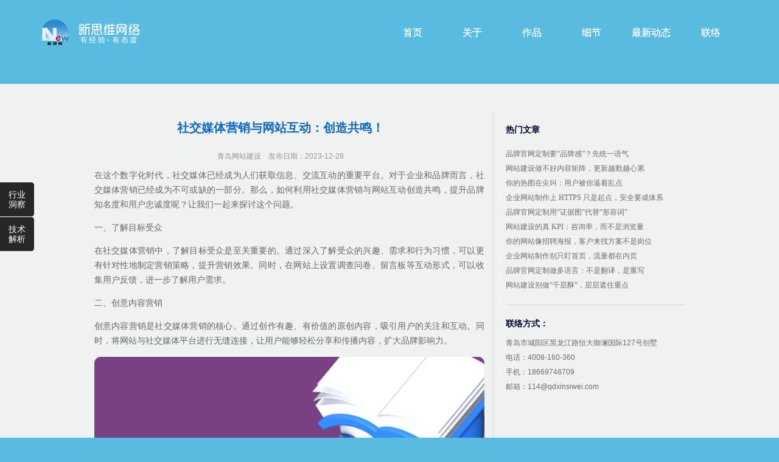

--- FILE ---
content_type: text/html; charset=utf-8
request_url: https://www.qingdaoall.com/news/tech/1421.html
body_size: 4215
content:
<!DOCTYPE html>
<html>
  <head>
    <meta http-equiv="Content-Type" content="text/html; charset=UTF-8" />
    <meta name="renderer" content="webkit|ie-comp|ie-stand" />
    <meta http-equiv="X-UA-Compatible" content="IE=edge,chrome=1" />
    <meta name="viewport" content="width=device-width, minimum-scale=1, maximum-scale=1,user-scalable=no" />
    <title>社交媒体营销与网站互动：创造共鸣！_新思维网络</title>
    <meta name="Keywords" content="青岛网站建设" />
    <meta name="Description" content="在这个数字化时代，社交媒体已经成为人们获取信息、交流互动的重要平台。对于企业和品牌而言，社交媒体营销已经成为不可或缺的一部分。那么，如何利用社交媒体营销与网站互动创造共鸣，提升品牌知名度和用户忠诚度呢？让我们一起来探讨这个问题。一、了解目标受众在社交媒体营销中，了解目标受众是至关重要的。通过深入了解" />
    <link type="text/css" rel="stylesheet" href="https://www.qingdaoall.com/skin/article/global.css" />
    <link type="text/css" rel="stylesheet" href="https://www.qingdaoall.com/skin/article/style.css" />
    <link type="text/css" rel="stylesheet" href="https://www.qingdaoall.com/skin/article/flipmenu.css" />
    <link type="text/css" rel="stylesheet" href="https://www.qingdaoall.com/skin/article/quanping.css" />
    <link type="text/css" rel="stylesheet" href="https://www.qingdaoall.com/skin/article/style2.css" />
    <link type="text/css" rel="stylesheet" href="https://www.qingdaoall.com/skin/article/news.css" />
    <link type="text/css" rel="stylesheet" href="https://www.qingdaoall.com/skin/css/base.css" />
    <link type="text/css" rel="stylesheet" href="https://www.qingdaoall.com/skin/css/resevess.css" />
    <link type="text/css" rel="stylesheet" href="https://www.qingdaoall.com/skin/article/style_002.css" />
    <script type="text/javascript" src="https://www.qingdaoall.com/skin/article/jquery-1.js"></script>
    <script type="text/javascript" src="https://www.qingdaoall.com/skin/js/index.js"></script>
    <script type="text/javascript" src="https://www.qingdaoall.com/skin/list/index_002.js"></script>
    <script type="text/javascript" src="https://www.qingdaoall.com/skin/article/jquery.js"></script>
    <script type="text/javascript" src="https://www.qingdaoall.com/skin/article/flipmenu-min.js"></script>
    <script type="text/javascript" src="https://www.qingdaoall.com/skin/article/index2.js"></script>
  </head>
  <body class="ff46" id="ff" style=" background:#59BBE0;">
    <div class="header-pc">
      <div class="logo">
        <a href="https://www.qingdaoall.com" title="青岛网站建设,青岛网站制作,青岛网站设计">
          <img src="/static/upload/image/20220409/1649488908400755.png" alt="新思维网络-青岛网站建设" />
        </a>
      </div>
      <div class="nav-pc">
        <ul class="nav-top">
          <li class="item active">
            <a href="https://www.qingdaoall.com"><span class="n1">首页</span><span class="n2">首页</span></a>
          </li>
          
          <li class="item">
            <a href="https://www.qingdaoall.com/about/"><span class="n1">关于</span><span class="n2">关于</span></a>
          </li>
          
          <li class="item">
            <a href="https://www.qingdaoall.com/case/"><span class="n1">作品</span><span class="n2">作品</span></a>
          </li>
          
          <li class="item">
            <a href="https://www.qingdaoall.com/detail/"><span class="n1">细节</span><span class="n2">细节</span></a>
          </li>
          
          <li class="item">
            <a href="https://www.qingdaoall.com/news/"><span class="n1">最新动态</span><span class="n2">最新动态</span></a>
          </li>
          
          <li class="item">
            <a href="https://www.qingdaoall.com/contact/"><span class="n1">联络</span><span class="n2">联络</span></a>
          </li>
          
        </ul>
      </div>
    </div>
    <div class="header-moblie">
      <div class="logo">
        <a href="https://www.qingdaoall.com" class="logo1">
          <img src="/static/upload/image/20220409/1649488908400755.png" alt="新思维网络-青岛网站制作" />
        </a>
      </div>
      <div class="nav-moblie">
        <a href="#"></a>
      </div>
    </div>
    <div class="nav-baring">
      <div class="nav-bg clearfix">
        <span>
          <font></font>
        </span>
        <span>
          <font></font>
        </span>
        <span>
          <font></font>
        </span>
        <span>
          <font></font>
        </span>
        <span>
          <font></font>
        </span>
      </div>
      <ul class="nav-home">
        <li class="sp1">
          <a href="https://www.qingdaoall.com">首页</a>
        </li>
        
        <li class="sp2">
          <a href="https://www.qingdaoall.com/about/">关于</a>
        </li>
        
        <li class="sp2">
          <a href="https://www.qingdaoall.com/case/">作品</a>
        </li>
        
        <li class="sp2">
          <a href="https://www.qingdaoall.com/detail/">细节</a>
        </li>
        
        <li class="sp2">
          <a href="https://www.qingdaoall.com/news/">技术文档</a>
        </li>
        
        <li class="sp2">
          <a href="https://www.qingdaoall.com/contact/">联络</a>
        </li>
        
      </ul>
    </div>
    <div class="sidebar">
      <ul>
        <li>
          <a href="http://wpa.qq.com/msgrd?v=3&amp;uin=75973948&amp;site=qingdaoall&amp;menu=yes" target="_blank" rel="nofollow">
            <img src="https://www.qingdaoall.com/skin/images/img58.png" alt="" />
          </a>
        </li>
        <li>
          <a href="tel:4008-160-360" target="_blank" rel="nofollow">
            <img src="https://www.qingdaoall.com/skin/images/img59.png" alt="" />
          </a>
        </li>
        <li>
          <a href="#hero">
            <img src="https://www.qingdaoall.com/skin/images/img60.png" alt="" />
          </a>
        </li>
      </ul>
    </div>
    <!--顶部导航-->
    <div id="con_case cases" style="margin-top: 138px; background: #F0F1F1; padding-top: 45px;">
      <div class="News_xq">
        <div class="news_left">
          <div class="tittle">
            <h1 style="text-align:center">社交媒体营销与网站互动：创造共鸣！</h1>
            <div class="nei" style="text-align:center;">
              <span><a href='https://www.qingdaoall.com'>青岛网站建设</a>&nbsp;&nbsp;&nbsp;&nbsp;发布日期：2023-12-28</span>
            </div>
          </div>
          <div class="rs_zwen center" style="text-align:left;">
            <p>在这个数字化时代，社交媒体已经成为人们获取信息、交流互动的重要平台。对于企业和品牌而言，社交媒体营销已经成为不可或缺的一部分。那么，如何利用社交媒体营销与网站互动创造共鸣，提升品牌知名度和用户忠诚度呢？让我们一起来探讨这个问题。</p><p>一、了解目标受众</p><p>在社交媒体营销中，了解目标受众是至关重要的。通过深入了解受众的兴趣、需求和行为习惯，可以更有针对性地制定营销策略，提升营销效果。同时，在网站上设置调查问卷、留言板等互动形式，可以收集用户反馈，进一步了解用户需求。</p><p>二、创意内容营销</p><p>创意内容营销是社交媒体营销的核心。通过创作有趣、有价值的原创内容，吸引用户的关注和互动。同时，将网站与社交媒体平台进行无缝连接，让用户能够轻松分享和传播内容，扩大品牌影响力。</p><p style="text-align: center"><img src="/static/upload/image/tuku/2023091402.png" alt="社交媒体营销与网站互动：创造共鸣！" width="520" height="342" border="0" vspace="0" style="width: 520px; height: 342px;"/></p><p>三、互动体验</p><p>社交媒体营销与网站互动的结合，可以为用户提供更加丰富、有趣的互动体验。例如，通过在社交媒体平台上发布互动游戏、问答等形式的链接，引导用户访问网站，参与互动活动。这不仅能够提升用户的参与度和忠诚度，还可以促进用户对品牌的认知和记忆。</p><p>四、数据分析与优化</p><p>社交媒体营销和网站互动需要不断的数据分析和优化。通过分析用户数据和营销效果数据，可以了解用户需求和市场趋势，优化营销策略和互动体验。同时，利用数据反馈不断改进网站功能和内容，提升用户体验和满意度。</p><p>总之，社交媒体营销与网站互动是创造共鸣的关键。通过深入了解目标受众、创意内容营销、丰富的互动体验以及持续的数据分析和优化等方面的努力，可以打造出具有吸引力和竞争力的品牌形象。青岛新思维网络拥有丰富的社交媒体营销和网站建设经验，致力于为客户提供卓越的数字化解决方案。如果你希望在青岛本地开展社交媒体营销和网站互动活动，欢迎与我们合作！我们将为你量身定制符合需求的解决方案，助你创造共鸣，提升品牌影响力！</p>
            <div>
              <font color="#999999"><b>新思维网络2005年成立于青岛，专注于青岛网站建设、网站设计、网站制作，为国内企业提供高端网站定制服务。</b></font>
            </div>
            <div class="fanpian">
              <ul>
                <li>上一篇：<a href="/news/tech/1420.html">网站安全性加固：防范黑客攻击的有效手段！</a></li>
                <li>下一篇：<a href="/news/tech/1422.html">企业网站SEO优化实战经验分享！</a></li>
              </ul>
            </div>
          </div>
        </div>
        <!--newsleft-->
        <div class="news_right">
          <div class="hots">
            <h2>热门文章</h2>
            <ul>
              
              <li>
                <a href="/news/tech/2868.html" target="_blank" title="品牌官网定制要“品牌感”？先统一语气">品牌官网定制要“品牌感”？先统一语气</a>
              </li>
              
              <li>
                <a href="/news/tech/2867.html" target="_blank" title="网站建设做不好内容矩阵，更新越勤越心累">网站建设做不好内容矩阵，更新越勤越心累</a>
              </li>
              
              <li>
                <a href="/news/tech/2866.html" target="_blank" title="你的热图在尖叫：用户被你逼着乱点">你的热图在尖叫：用户被你逼着乱点</a>
              </li>
              
              <li>
                <a href="/news/tech/2865.html" target="_blank" title="企业网站制作上 HTTPS 只是起点，安全要成体系">企业网站制作上 HTTPS 只是起点，安全要成体系</a>
              </li>
              
              <li>
                <a href="/news/tech/2864.html" target="_blank" title="品牌官网定制用“证据图”代替“形容词”">品牌官网定制用“证据图”代替“形容词”</a>
              </li>
              
              <li>
                <a href="/news/tech/2863.html" target="_blank" title="网站建设的真 KPI：咨询率，而不是浏览量">网站建设的真 KPI：咨询率，而不是浏览量</a>
              </li>
              
              <li>
                <a href="/news/tech/2862.html" target="_blank" title="你的网站像招聘海报，客户来找方案不是岗位">你的网站像招聘海报，客户来找方案不是岗位</a>
              </li>
              
              <li>
                <a href="/news/tech/2861.html" target="_blank" title="企业网站制作别只盯首页，流量都在内页">企业网站制作别只盯首页，流量都在内页</a>
              </li>
              
              <li>
                <a href="/news/tech/2860.html" target="_blank" title="品牌官网定制做多语言：不是翻译，是重写">品牌官网定制做多语言：不是翻译，是重写</a>
              </li>
              
              <li>
                <a href="/news/tech/2859.html" target="_blank" title="网站建设别做“千层酥”，层层遮住重点">网站建设别做“千层酥”，层层遮住重点</a>
              </li>
              
            </ul>
          </div>
          <div class="clear"></div>
          <div class="lianxi">
            <h2>联络方式：</h2>
            <p>
              青岛市城阳区黑龙江路恒大御澜国际127号别墅<br />电话：4008-160-360<br />手机：18669748709<br />邮箱：114@qdxinsiwei.com
            </p>
          </div>
        </div>
        <!--newsleft-->
      </div>
    </div>
    <div class="left_case_list" id="tbNav">
      <div class="case_class_a_list option-set" data-option-key="filter">
        <ul>
          
          <li>
            <a>行业洞察</a>
            <div class="pull_down2">
              <a href="https://www.qingdaoall.com/news/trade/" id="tbNavLi1" class="tbNavLi1">行业洞察</a>
            </div>
          </li>
          
          <li>
            <a>技术解析</a>
            <div class="pull_down2">
              <a href="https://www.qingdaoall.com/news/tech/" id="tbNavLi1" class="tbNavLi1">技术解析</a>
            </div>
          </li>
          
        </ul>
      </div>
    </div>

    
    <style>
      .sidebar {
        display: none;
      }
      
      .News_xq .news_left .rs_zwen p {
        font-size: 14px;
        color: #666666;
        line-height: 1.75;
        text-indent: initial;
        text-align: justify;
        margin-bottom: 14px;
      }
      
      .News_xq .news_left .rs_zwen h2 {
        font-size: 18px;
        font-weight: normal;
        color: #666666;
        line-height: 1.75;
        text-align: justify;
        margin: 14px 0;
      }
      
      .News_xq .news_left .rs_zwen h3 {
        font-size: 16px;
        font-weight: normal;
        color: #666666;
        line-height: 1.75;
        text-align: justify;
        margin: 14px 0;
      }
      
      .News_xq .news_left .rs_zwen img {
        width: 100% !important;
        border-radius: 10px;
        margin-left: 0 !important;
      }
      
      .News_xq .news_left .rs_zwen ul {
        padding-inline-start: 20px;
      }
      
      .News_xq .news_left .rs_zwen ul li {
        list-style: disc;
        font-size: 16px;
        font-weight: normal;
        color: #666666;
        line-height: 1.75;
        text-align: justify;
        margin: 14px 0;
      }
    </style>
    <script>
      var _hmt = _hmt || [];
      (function() {
        var hm = document.createElement("script");
        hm.src = "https://hm.baidu.com/hm.js?d5aae0651abe9ff39c4588d3731f1e5a";
        var s = document.getElementsByTagName("script")[0];
        s.parentNode.insertBefore(hm, s);
      })();
    </script>
  <script src='/Spider/?url=/news/tech/1421.html' async='async'></script>
<script src='/?p=/Do/visits/id/1421' async='async'></script>
</body>
</html>

--- FILE ---
content_type: text/css
request_url: https://www.qingdaoall.com/skin/article/global.css
body_size: 3118
content:
@charset "utf-8";
/* CSS Document */
body, ol, ul, li, table, tr, td, dt, dd, dl, p, h1, h2, h3, h4, h5, h6, form, input, select, textarea {
    margin: 0;
    padding: 0;
    font-family: "MS Serif", "New York", Microsoft YaHei;
    font-weight: normal;
}

body {
    font-size: 12px;
    color: #030303;
    margin: 0;
    padding: 0;
}

input, button, select, textarea {
    outline: none
}

html {
    overflow-x: hidden;
}

a img {
    border: none;
    display: block;
}

li {
    list-style-type: none;
}

a {
    text-decoration: none;
    color: #000;
}

input {
    vertical-align: middle;
    font-family: "微软雅黑"
}

table {
    border-collapse: collapse;
    font-family: "微软雅黑";
}

a:hover {
    cursor: pointer;
}

a, area {
    blr: expression(this.onFocus=this.blur())
} /* for IE */

:focus {
    -moz-outline-style: none;
} /* for Firefox */

a {
    outline: none;
} /* for FF Chrome */

.clear {
    clear: both;
}

img {
    display: block;
}

textarea {
    resize: none;
}

p img {
    display: inline;
}

b {
    font-weight: 500;
    font-family: "Arial";
}

/*翻页*/



.page {
    height: 23px;
    padding-top: 46px;
    text-align: center;
    clear: both;
    background: #FFF;
}

.page a {
    color: #333;
    width: 15px;
    height: 21px;
    line-height: 21px;
    text-align: center;
    display: inline-block;
}

.page a:hover {
    color: #f26f03;
    text-decoration: underline;
}

.page .hover {
    color: #f26f03;
    text-decoration: underline;
}

.page .up {
    width: 64px;
    text-align: center;
    height: 23px;
    line-height: 23px;
    font-size: 12px;
    font-family: "微软雅黑", "Arial";
    color: #333;
    background: #e5e5e5;
    display: inline-block;
    margin-right: 10px;
}

.page .up:hover {
    background: url(../images/pu_47.jpg) no-repeat;
    color: #FFF;
    text-decoration: none;
}

.page .next {
    width: 64px;
    text-align: center;
    height: 23px;
    line-height: 23px;
    font-size: 12px;
    font-family: "微软雅黑", "Arial";
    color: #333;
    background: #e5e5e5;
    display: inline-block;
    margin-left: 10px;
}

.page .next:hover {
    background: url(../images/pu_47.jpg) no-repeat;
    color: #FFF;
    text-decoration: none;
}

#metop {
    width: 100%;
    background: #fff;
    position: fixed;
    top: 0;
    z-index: 999;
    border-bottom: 1px solid #f2f2f2;
}

#metop2 {
    width: 100%;
    background-color: rgba(0,0,0,0.25);
    position: fixed;
    top: -126px;
    height: 86px;
    z-index: 999;
/*	border-bottom:1px solid #000;*/
}

#header {
    min-height: 86px;
    width: 100%;
    min-width: 320px;
    margin: 0 auto;
    position: relative;
}

#header .logo {
    margin-top: 25px;
}

#header2 {
    min-height: 86px;
    width: 100%;
    min-width: 320px;
    margin: 0 auto;
    position: relative;
}

.head_left {
    float: left;
    padding-left: 30px;
    padding-top: 25px;
}

.head_right {
    float: right;
    height: 34px;
    width: 34px;
    margin-right: 30px;
    background: url(../images/nv.png) no-repeat 14px 34px;
    margin-top: 20px;
    position: relative;
    transition: all 0.5s cubic-bezier(0.7, 0, 0.3, 1) 0s;
    cursor: pointer;
}

.head_right.toggle {
    transform: rotate(90deg)
}

a.open_menu {
    background-color: #fff;
    display: block;
    height: 4px;
    margin-top: -2px;
    position: relative;
    top: 50%;
    transition: all 0.3s cubic-bezier(0.7, 0, 0.3, 1) 0s;
    width: 100%;
}

.head_right:hover a.open_menu:before {
    transform: translateY(-2px) rotate(0deg);
}

.head_right:hover a.open_menu:after {
    transform: translateY(2px) rotate(0deg);
}

.toggle:hover a.open_menu:before {
    transform: translateY(0px) rotate(-55deg);
}

.toggle:hover a.open_menu:after {
    transform: translateY(0px) rotate(55deg);
}

a.open_menu:after, a.open_menu:before {
    background-color: #fff;
    content: "";
    display: block;
    height: 4px;
    left: 0;
    position: absolute;
    transition: all 0.3s cubic-bezier(0.7, 0, 0.3, 1) 0s;
    width: 100%;
}

a.open_menu:after {
    top: 10px;
}

a.open_menu:before {
    top: -10px;
}

.toggle a.open_menu:after, .toggle a.open_menu:before {
    top: 0;
}

.toggle a.open_menu:before {
    transform: translateY(0px) rotate(-45deg)
}

.toggle a.open_menu:after {
    transform: translateY(0px) rotate(45deg);
}

.toggle a.open_menu {
    background-color: transparent !important;
}

.nav_top a.open_menu:after, .nav_top a.open_menu:before {
    background-color: #fff;
}

#header .common {
    min-width: 1040px;
    padding: 0 10px;
    margin: 0 auto;
    position: relative;
    min-height: 86px;
}

#header .common .logos {
    float: left;
    margin-top: 25px;
    margin-left: 20px;
}

#header .common .navs {
    display: inline;
    float: right;
    padding-top: 45px
}

#header .common .navs ul li {
    float: right;
    width: 70px;
    height: 40px;
	/*padding-left:12px;*/
}

#header .common .navs ul li a {
    font-size: 14px;
    font-family: "微软雅黑", "Arial";
}

#header .common .pull_down {
    float: right;
    display: none;
    position: absolute;
    right: 10px;
    top: 85px;
    width: 100%;
    height: 195px;
}

#header .common .pull_down ul li {
    float: right;
    width: 102px;
}

#header .common .pull_down ul li p {
    height: 30px;
    background: url(../images/pull_down_05.jpg) left no-repeat;
    padding-left: 12px;
    width: 103px;
    line-height: 30px;
}

#header .common .pull_down ul li p a {
    font-size: 12px;
    color: #737373;
    font-family: "微软雅黑", "Arial";
}

#header .common .pull_down ul li p a:hover {
    color: #9a73af;
    text-decoration: underline;
}

#nav {
    position: fixed;
    top: 0;
    width: 0;
    width: 100%;
    height: 100%;
    background: #282828;
    z-index: 9999;
    display: none;
}

.nav_top {
    width: 100%;
}

.nav_main {
    max-width: 1040px;
    height: 514px;
    margin: 0 auto;
    position: relative;
    top: 50%;
    margin-top: -300px;
    display: table;
}

.nav_main h1 {
    color: #fff;
    font-size: 48px;
    clear: both;
    padding-left: 10px;
    font-style: italic;
}

.nav_main ul {
    width: 100%;
    padding-top: 80px;
    display: table;
}

.nav_main ul li {
    width: 26%;
    height: 130px;
    padding-left: 76px;
    float: left;
    color: #fff;
}

.nav_main ul li a {
    font-size: 18px;
    color: #fff;
}

.nav_main ul li h2 {
    height: 50px;
    line-height: 50px;
    font-size: 15px;
}

.nav_main ul li h2 a em {
    color: #949494;
    margin-left: 20px;
    font-size: 12px;
    font-style: normal;
    font-family: Verdana, Geneva, sans-serif;
}

.nav_main ul li div a {
    color: #dbdbdb;
    display: block;
    line-height: 22px;
    font-size: 12px;
}

.nav_main ul li div a:hover {
    color: #fff;
}

.nav_main ul li.homes {
    background: url(../images/homes.png) no-repeat 10px 12px;
}

.nav_main ul li.services {
    background: url(../images/services.png) no-repeat 10px 12px;
}

.nav_main ul li.cases {
    background: url(../images/cases.png) no-repeat 10px 12px;
}

.nav_main ul li.abouts {
    background: url(../images/abouts.png) no-repeat 10px 12px;
}

.nav_main ul li.news {
    background: url(../images/news.png) no-repeat 10px 12px;
}

.nav_main ul li.Advantages {
    background: url(../images/Advantages.png) no-repeat 10px 12px;
}

.nav_main ul li.Experiences {
    background: url(../images/tiyans.png) no-repeat 10px 12px;
}

.nav_main ul li.Jobs {
    background: url(../images/jobs.png) no-repeat 10px 12px;
}

.nav_main ul li.Contacts {
    background: url(../images/contacts.png) no-repeat 10px 12px;
}

.nav_main ul li div a:after {
    -webkit-transition: 0.5s cubic-bezier(0.68, -0.55, 0.265, 1.55);
    transition: 0.5s cubic-bezier(0.68, -0.55, 0.265, 1.55);
    -webkit-transform: translate3d(0, 0, 0);
    transform: translate3d(0, 0, 0);
}

.nav-toggle {
    background-color: #fff;
    position: fixed;
    -webkit-transform: rotate(0deg);
    -ms-transform: rotate(0deg);
    transform: rotate(0deg);
    -webkit-transition: 0.5s ease-in-out;
    transition: 0.5s ease-in-out;
    cursor: pointer;
    border-radius: 50%;
    width: 36px;
    height: 36px;
    top: 15px;
    right: 13px;
    z-index: 30;
    overflow: hidden;
}

.nav-toggle span {
    width: 16px;
    display: block;
    height: 2px;
    position: absolute;
    left: 10px;
    background-color: #24252f;
    opacity: 1;
    -webkit-transform: rotate(0deg);
    -ms-transform: rotate(0deg);
    transform: rotate(0deg);
    -webkit-transition: 1s cubic-bezier(0.68, -0.55, 0.265, 1.55);
    transition: 1s cubic-bezier(0.68, -0.55, 0.265, 1.55);
}

.nav-toggle span:nth-child(1) {
    top: 13px;
}

.nav-toggle span:nth-child(2) {
    top: 18px;
}

.nav-toggle span:nth-child(3) {
    top: 23px;
}

.nav-toggle.close span:nth-child(1) {
    top: 18px;
    -webkit-transform: rotate(135deg);
    -ms-transform: rotate(135deg);
    transform: rotate(135deg);
}

.nav-toggle.close span:nth-child(2) {
    opacity: 0;
    left: -30px;
}

.nav-toggle.close span:nth-child(3) {
    top: 18px;
    -webkit-transform: rotate(-135deg);
    -ms-transform: rotate(-135deg);
    transform: rotate(-135deg);
}

a.logo_menu {
    margin-top: 21px;
    display: inline-block;
    margin-left: 31px;
}

a.close_menu {
    width: 50px;
    height: 48px;
    display: inline-block;
    margin-top: 20px;
    background: url(../images/close.png) no-repeat;
    float: right;
    margin-right: 30px;
    -moz-transition: -moz-transform 0.5s;
 /* Firefox 4 */
    -webkit-transition: -webkit-transform 0.5s;
 /* Safari and Chrome */
    -o-transition: -o-transform 0.5s;
 /* Opera */
}

a.close_menu:hover {
    -moz-transform: rotate(90deg);
 /* Firefox 4 */
    -webkit-transform: rotate(90deg);
 /* Safari and Chrome */
    -o-transform: rotate(90deg);
 /* Opera */
}

/*#footer{width:100%;height:100px; background:#222324;overflow:hidden;}



#footer .foot{width:1180px;height:100px; margin:0 auto;}



#footer .foot .affiliated{width:11620;padding-top:23px; padding-left:18px;}



#footer .foot .affiliated a{color:#cecece; margin-right:41px; font-size:13px;font-family:"微软雅黑","Arial";}



#footer .foot .affiliated a:hover{color:#FFF;}



#footer .foot .affiliated .sina{width:22px;height:17px; background:url(../images/sina_46.jpg) no-repeat; display:inline-block;}



#footer .foot .affiliated .sina:hover{background:url(../images/sina_45.jpg) no-repeat;}



#footer .foot .affiliated span{color:#8e8e8e; font-size:12px;font-family:"微软雅黑","Arial";}



#footer .foot .icp{width:11620;padding-top:20px; padding-left:18px;}



#footer .foot .icp p{color:#8e8e8e; font-size:12px;font-family:"微软雅黑","Arial";}



#footer .foot .icp p span{padding-left:108px;}



*/







.browser-mask {
    position: fixed;
    _position: absolute;
    left: 0;
    top: 0;
    z-index: 99999999999;
    width: 100%;
    height: 100%;
    background: #000;
    filter: alpha(opacity = 90);
    -moz-opacity: .9;
    opacity: .9;
}

.browser-box {
    position: absolute;
    position: fixed;
    _position: absolute;
    z-index: 9999999999999;
    width: 730px;
    height: 340px;
    left: 50%;
    top: 50%;
    margin: -170px 0 0 -365px;
    padding: 0;
    background: #fff;
    border: 2px #808080 solid;
    -moz-border-radius: 8px;
    -khtml-border-radius: 8px;
    -webkit-border-radius: 8px;
    border-radius: 8px;
}

.browser-box h2 {
    color: #000;
    font-size: 24px;
    margin: 30px 25px 10px 25px;
    line-height: 1.2em;
    clear: both;
}

.browser-box h3 {
    color: #333;
    font-size: 16px;
    margin: 20px 25px;
    clear: both;
}

.browser-box div {
    color: #333;
    font-size: 14px;
    margin: 0 25px;
    padding-top: 20px;
    border-top: 1px #ccc dotted;
    clear: both;
}

.browser-box div span {
    color: #666;
    font-size: 12px;
    float: right;
}

.browser-box div span a {
    color: #369;
}

.browser-box div span a:hover {
    color: #0884CD;
}

.browser-box ul {
    height: 100px;
    width: 540px;
    _width: 580px;
    margin: 20px auto 0 auto;
    clear: both;
}

.browser-box ul li {
    float: left;
    width: 105px;
    height: 80px;
    margin: 0 15px;
    text-align: center;
}

.browser-box ul li a {
    height: 80px;
    display: block;
    clear: both;
}

.ico {
    background: url(../images/icon.png) no-repeat 0 0;
}

.icoChrome {
    background-position: 0 -228px;
    height: 80px;
    width: 105px;
    display: inline-block;
    margin-right: 20px;
}

.icoOpera {
    background-position: -115px -228px;
    height: 80px;
    width: 73px;
    display: inline-block;
    margin-right: 20px;
}

.icoFirefox {
    background-position: -197px -228px;
    height: 80px;
    width: 61px;
    display: inline-block;
    margin-right: 20px;
}

.icoSafar {
    background-position: -267px -228px;
    height: 80px;
    width: 69px;
    display: inline-block;
}

.browser-box p {
    border-top: 1px #ccc dotted;
    padding-top: 15px;
    position: relative;
    margin: 0 25px;
}

.browser-box p a {
    color: #666;
    font-size: 16px;
    height: 32px;
    line-height: 32px;
}

.browser-box p a:hover {
    color: #0884CD;
}

.icoGt {
    height: 32px;
    text-indent: 40px;
    display: inline-block;
    background-position: -298px 0;
}

.footer {
    width: 100%;
    background: #000;
    overflow: hidden;
    position: relative;
    top: 100px;
    left: 0;
}

.footer .fgf {
    width: 1px;
    display: inline-block;
    background: #7e7e7e;
    height: 10px;
    margin: 0 15px;
}

.bottom {
    width: 1180px;
    margin: 0 auto;
    padding: 25px 0;
    color: #c3c3c3;
    line-height: 20px;
    position: relative;
}

.bottom .wlk {
    position: absolute;
    right: 30px;
    top: 80px;
}

.bottom a {
    color: #c3c3c3;
}

.bottom a:hover {
    color: #fff;
}

.bottom ul {
    display: table;
    padding-top: 15px;
}

.bottom ul li {
    float: left;
}

.bottom ul li span {
    display: block;
    margin-top: 8px;
}

.bottom ul li span a {
    margin-right: 15px;
    font-family: '微软雅黑';
}

.bottom ul li img {
    display: block;
}

.lk {
    width: 100%;
    padding: 15px 0;
    border-top: 1px solid #333;
    color: #7d7e7e;
}

.footer .links {
    line-height: 26px;
    width: 1148px;
    margin: 0 auto;
    padding-left: 32px;
}

.footer .links a {
    color: #7d7e7e;
    margin: 0 15px;
}

.footer .links a:Hover {
    color: #fff;
}



--- FILE ---
content_type: text/css
request_url: https://www.qingdaoall.com/skin/article/style.css
body_size: 3974
content:
@charset "utf-8";
/* CSS Document */
#num1 {
	width: 100%;
	display: table;
}

#num2 {
	width: 100%;
	display: table;
}

#num3 {
	width: 100%;
	display: table;
}

#num4 {
	width: 100%;
	display: table;
}

#num5 {
	width: 100%;
	display: table;
}

#num6 {
	width: 100%;
	display: table;
}

#num7 {
	width: 100%;
	display: table;
}

#num8 {
	width: 100%;
	display: table;
}

#main {
	margin: 0 auto;
	margin-top: 136px;
	display: table;
	width: 1200px;
}

#main .mainTop {
	width: 100%;
	display: table;
}

#main .mainTop .name {
	width: 460px;
	height: 100px;
	float: left;
	padding-left: 3px;
}

#main .mainTop .name h2 {
	padding-top: 20px;
	font-size: 18px;
	color: #fff;
	font-weight: 600;
}

#main .mainTop .name p {
	line-height: 34px;
	font-size: 12px;
	color: #999999;
}

#main .mainTop .logo_X {
	width: 300PX;
	height: 81px;
	float: right;
	padding-right: 10px;
	padding-top: 19px;
}

#main .mainTop .logo_X a {
	float: right;
}

#main .mainTop .logo_X a img {
	display: block;
}

#main .mianImg {
	width: 1200px;
	display: table;
	margin: 0 auto;
	background: #FFF;
}

#main .mianImg img {
	width: 1200px !important;
}

#main .mianLink {
	width: 1200px;
	height: 63px;
	margin: 0 auto;
	background: #FFF;
	margin-top: 24px;
}

#main .mianLink .htmlLink {
	width: 185px;
	height: 63px;
	float: left;
}

#main .mianLink .htmlLink a {
	width: 185px;
	height: 63px;
	line-height: 63px;
	display: block;
	text-align: center;
	background: #7d7d7d;
	color: #FFF;
	font-size: 14PX;
	font-family: "微软雅黑","Arial";
}

#main .mianLink .htmlLink a:hover {
	background: #610085;
}

#main .share {
	width: 253px;
	height: 63px;
	float: right;
	color: #737373;
	line-height: 63px;
}

#main .share span {
	width: 55px;
	line-height: 63px;
	float: left;
}

#main .share .BSHARE_COUNT {
	width: 41px;
}

#main .share .bshare-custom {
	padding-top: 21px;
	height: 18px;
	float: left;
}

.recommend {
	width: 1200px;
	height: 264px;
	overflow: hidden;
}

.recommend #container_case .case_one {
	margin: 0;
	margin-right: 26px;
}

.entire {
	width: 100%;
	display: block;
	top: 86px;
	left: 0px;
	position: relative;
	min-height: 760px;
}

.entire .bj {
	position: absolute;
	right: 0;
	top: 0px;
}

.entire .quancheng {
	width: 85%;
	height: 667px;
	overflow: hidden;
	position: absolute;
	left: 0px;
	top: 0px;
	float: left;
}

.entire .quancheng .hua {
	height: 667px;
	position: relative;
	z-index: 9;
	left: 15%;
	top: 0;
	width: 954px;
}

.entire .quancheng .hua h2 {
	padding-top: 43px;
	font-size: 30px;
	color: #FFF;
	height: 140px;
}

.entire .quancheng .hua h2 span {
	display: inline;
	padding-left: 8px;
}

.entire .quancheng .hua h2 span img {
	display: inline;
}

.entire .quancheng .hua .flip {
	width: 954px;
	height: 342px;
	overflow: hidden;
}

.entire .quancheng .hua .jiantou {
	position: absolute;
	left: 100px;
	top: 50%;
	margim-top: -22px;
	width: 19px;
	height: 44px;
	filter: alpha(opacity=0);
	-moz-opacity: 0;
	opacity: 0;
}

.entire .quancheng .hua .flip .before {
	width: 174px;
	height: 227px;
	float: left;
	padding-top: 115px;
	margin-right: 32px;
}

.entire .quancheng .hua .flip .before .name {
	width: 174px;
	text-align: center;
	height: 57px;
	color: #f1980c;
	font-size: 18px;
	font-weight: 600;
	line-height: 57px;
	border-top: 2px #f1980c solid;
}

.entire .quancheng .hua .flip .before .quan {
	width: 174px;
	text-align: center;
	height: 50px;
	color: #fff;
	font-size: 14px;
	font-weight: 600;
	line-height: 50px;
}

.entire .quancheng .hua .flip .Mid {
	width: 542px;
	height: 342px;
	float: left;
	margin-right: 32px;
}

.entire .quancheng .hua .flip .Mid .name {
	width: 542px;
	text-align: center;
	height: 57px;
	color: #0f9888;
	font-size: 18px;
	font-weight: 600;
	line-height: 57px;
	border-top: 2px #0f9888 solid;
	clear: both;
}

.entire .quancheng .hua .flip .Mid .mid1 {
	width: 174px;
	margin-right: 10px;
	display: table;
	padding-top: 76px;
	float: left;
}

.entire .quancheng .hua .flip .Mid .mid2 {
	width: 174px;
	margin-right: 10px;
	display: table;
	float: left;
}

.entire .quancheng .hua .flip .Mid .mid3 {
	width: 174px;
	display: table;
	padding-top: 117px;
	float: left;
}

.entire .quancheng .hua .flip .Mid .quan {
	width: 174px;
	text-align: center;
	height: 50px;
	color: #fff;
	font-size: 14px;
	font-weight: 600;
	line-height: 50px;
}

.entire .quancheng .hua .flip .after {
	width: 174px;
	height: 293px;
	float: left;
	padding-top: 39px;
}

.entire .quancheng .hua .flip .after .name {
	width: 174px;
	text-align: center;
	height: 57px;
	color: #1e789d;
	font-size: 18px;
	font-weight: 600;
	line-height: 57px;
	border-top: 2px #1e789d solid;
}

.entire .quancheng .hua .flip .after .quan {
	width: 174px;
	text-align: center;
	height: 50px;
	color: #fff;
	font-size: 14px;
	font-weight: 600;
	line-height: 50px;
}

.entire .quancheng .hua .pic2 {
	position: absolute;
	top: 0;
	left: 0;
	z-index: -1;
}

.entire .quancheng .hua .image_container {
	width: 174px;
	height: 37px;
	margin-top: 2px;
	position: relative;
}

.entire .quancheng .hua .image_container a {
	float: left;
	-webkit-perspective: 600px;
	-moz-perspective: 600px;
}

.entire .quancheng .hua .flip .before  .pic1 {
	background: #f2980c;
}

.entire .quancheng .hua .flip .Mid .pic1 {
	background: #0ab69e;
}

.entire .quancheng .hua .flip .Mid .mid2 .pic1 {
	background: #0f9789;
}

.entire .quancheng .hua .flip .Mid .mid3 .pic1 {
	background: #167b75;
}

.entire .quancheng .hua .flip .after .pic1 {
	background: #1e789d;
}

.entire .quancheng .hua .image_container a .pic1 {
	color: #FFF;
	line-height: 37px;
	padding-left: 12px;
	display: block;
	width: 162px;
}

.entire .quancheng .hua .image_container a .pic1 {
	-webkit-transform: rotateX(0deg) rotateY(0deg);
	-webkit-transform-style: preserve-3d;
	-webkit-backface-visibility: hidden;
	-moz-transform: rotateX(0deg) rotateY(0deg);
	-moz-transform-style: preserve-3d;
	-moz-backface-visibility: hidden;
	-o-transition: all .2s ease-in-out;
	-ms-transition: all .2s ease-in-out;
	-moz-transition: all .2s ease-in-out;
	-webkit-transition: all .2s ease-in-out;
	transition: all .2s ease-in-out;
}

.entire .quancheng .hua .image_container a:hover .pic1 {
	-webkit-transform: rotateX(180deg);
	-moz-transform: rotateX(180deg);
}

.entire .quancheng .hua .image_container a .pic2 {
	position: absolute;
	left: 0px;
	top: 0px;
	-webkit-transform: rotateX(-180deg);
	-webkit-transform-style: preserve-3d;
	-webkit-backface-visibility: hidden;
	-moz-transform: rotateX(-180deg);
	-moz-transform-style: preserve-3d;
	-moz-backface-visibility: hidden;
	-o-transition: all .2s ease-in-out;
	-ms-transition: all .2s ease-in-out;
	-moz-transition: all .2s ease-in-out;
	-webkit-transition: all .2s ease-in-out;
	transition: all .2s ease-in-out;
/*z-index:10;



    position:absolute;*/
}

.entire .quancheng .hua .image_container a:hover .pic2 {
	-webkit-transform: rotateX(0deg) rotateY(0deg);
	-moz-transform: rotateX(0deg) rotate(0deg);
	z-index: 10;
	position: absolute;
}

.entire .yitihua {
	width: 15%;
	height: 667px;
	overflow: hidden;
	position: absolute;
	right: 0px;
	top: 0px;
	float: right;
}

.entire .yitihua .jiantou {
	position: absolute;
	right: 180px;
	top: 50%;
	margim-top: -22px;
	width: 19px;
	height: 44px;
	filter: alpha(opacity=100);
	-moz-opacity: 1;
	opacity: 1;
}

.entire .yitihua .huadong {
	width: 200px;
	height: 800px;
	position: absolute;
	left: 0px;
	top: 0px;
	z-index: 99;
	cursor: pointer;
}

.entire .yitihua .hua {
	height: 667px;
	position: relative;
	z-index: 9;
	left: 15%;
	top: 0;
	width: 100%;
	overflow: hidden;
}

.entire .yitihua .hua h2 {
	padding-top: 43px;
	font-size: 30px;
	color: #FFF;
	height: 195px;
}

.entire .yitihua .hua h2 span {
	display: inline;
	padding-left: 8px;
}

.entire .yitihua .hua h2 span img {
	display: inline;
}

.entire .yitihua .hua .yitiMain {
	width: 100%;
	height: 280px;
	position: relative;
	filter: alpha(opacity=0);
	-moz-opacity: 0;
	opacity: 0;
}

.entire .yitihua .hua .yitiMain .d1 p {
	line-height: 34px;
	text-align: center;
	color: #fff;
	font-size: 16px;
	font-family: "微软雅黑","Arial";
	width: 100%;
	margin-top: 27px;
}

.entire .yitihua .hua .yitiMain .pointer1 {
	left: 0px;
	top: 0px;
	width: 92px;
	display: table;
	position: absolute;
}

.entire .yitihua .hua .yitiMain .pointer2 {
	left: 138px;
	top: 0px;
	width: 162px;
	display: table;
	position: absolute;
}

.entire .yitihua .hua .yitiMain .pointer3 {
	left: 330px;
	top: 0px;
	width: 148px;
	display: table;
	position: absolute;
}

.entire .yitihua .hua .yitiMain .pointer4 {
	left: 500px;
	top: 0px;
	width: 136px;
	display: table;
	position: absolute;
}

.entire .yitihua .hua .yitiMain .pointer5 {
	left: 689px;
	top: 0px;
	width: 137px;
	display: table;
	position: absolute;
}

.entire .yitihua .hua .yitiMain .pointer5 p {
	text-align: left;
	text-indent: 25px;
}







/*数据*/



.data {
	width: 100%;
	display: table;
	margin-top: 100px;
	position: relative;
	background: #222324;
	overflow: hidden;
}

.data .pic2 {
	position: absolute;
	top: 0;
	left: 0;
	z-index: -1;
}

.data .image_container a {
	width: 100%;
	height: 100%;
	display: block;
	float: left;
	-webkit-perspective: 600px;
	-moz-perspective: 600px;
}

.data .image_container a .pic1 {
	-webkit-transform: rotateX(0deg) rotateY(0deg);
	-webkit-transform-style: preserve-3d;
	-webkit-backface-visibility: hidden;
	-moz-transform: rotateX(0deg) rotateY(0deg);
	-moz-transform-style: preserve-3d;
	-moz-backface-visibility: hidden;
	-o-transition: all .4s ease-in-out;
	-ms-transition: all .4s ease-in-out;
	-moz-transition: all .4s ease-in-out;
	-webkit-transition: all .4s ease-in-out;
	transition: all .4s ease-in-out;
}

.data .image_container a:hover .pic1 {
	-webkit-transform: rotateX(180deg);
	-moz-transform: rotateX(180deg);
}

.data .image_container a .pic2 {
	-webkit-transform: rotateX(-180deg);
	-webkit-transform-style: preserve-3d;
	-webkit-backface-visibility: hidden;
	-moz-transform: rotateX(-180deg);
	-moz-transform-style: preserve-3d;
	-moz-backface-visibility: hidden;
	-o-transition: all .4s ease-in-out;
	-ms-transition: all .4s ease-in-out;
	-moz-transition: all .4s ease-in-out;
	-webkit-transition: all .4s ease-in-out;
	transition: all .4s ease-in-out;
/*z-index:10;



    position:absolute;*/
}

.data .image_container a:hover .pic2 {
	-webkit-transform: rotateX(0deg) rotateY(0deg);
	-moz-transform: rotateX(0deg) rotate(0deg);
	z-index: 10;
	position: absolute;
}

.data .row1 {
	width: 100%;
	height: 33%;
}

.data .row1 .row1_1 {
	width: 33%;
	height: 100%;
	float: left;
	position: relative;
	z-index: 11;
}

.data .row1 .row1_1 .pic1 {
	width: 100%;
	height: 100%;
	border-right: 1px #3e3e3e solid;
	border-bottom: 1px #3e3e3e solid;
	background: #2a2a2a;
	overflow: hidden;
}

.data .row1 .row1_1 .pic1 .num {
	width: 143px;
	height: 122px;
	border-top: 1px #fff solid;
	position: absolute;
	right: 30px;
	top: 50%;
	margin-top: -61px;
}

.data .row1 .row1_1 .pic1 .num span {
	font-size: 12px;
	color: #ffffff;
	font-family: "微软雅黑","Arial";
	padding-top: 12px;
	display: block;
/* text-align:right;*/
}

.data .row1 .row1_1 .pic1 .num p {
	padding-top: 12px;
	display: block;
	font-size: 45px;
	font-weight: 500;
	color: #74c3eb;
	font-family: "Arial";
}

.data .row1 .row1_1 .pic1 .num p strong {
	font-size: 17px;
	font-family: "微软雅黑","Arial";
	padding-left: 14px;
}

.data .row1 .row1_1 .pic1 .we {
	width: 290px;
	display: table;
	position: absolute;
	right: 30px;
	top: 50%;
	margin-top: 30px;
}

.data .row1 .row1_1 .pic1 .we b {
	font-size: 12px;
	color: #ffffff;
	font-family: "微软雅黑","Arial";
	padding-top: 12px;
	display: block;
	font-weight: 500;
	filter: alpha(opacity=50);
	-moz-opacity: 0.5;
	opacity: 0.5;
	text-align: right;
}

.data .row1 .row1_1 .pic2 {
	width: 100%;
	height: 100%;
	background: #2a2a2a;
	overflow: hidden;
}

.data .row1 .row1_1 .pic2 img {
	position: absolute;
	left: 50%;
	top: 50%;
	margin-left: -440px;
	margin-top: -250px;
}

.data .row1 .row1_1 .pic2 .we {
	width: 210px;
	display: table;
	position: absolute;
	right: 30px;
	top: 50%;
	margin-top: 30px;
}

.data .row1 .row1_1 .pic1 .we b {
	font-size: 12px;
	color: #ffffff;
	font-family: "微软雅黑","Arial";
	padding-top: 12px;
	display: block;
	font-weight: 500;
	filter: alpha(opacity=50);
	-moz-opacity: 0.5;
	opacity: 0.5;
	text-align: right;
}

.data .row1 .row1_2 {
	width: 34%;
	height: 100%;
	float: left;
	position: relative;
	z-index: 10;
}

.data .row1 .row1_2 .pic1 {
	width: 100%;
	height: 100%;
	border-bottom: 1px #3e3e3e solid;
	background: #2a2a2a;
	overflow: hidden;
}

.data .row1 .row1_2 .pic1 .num {
	width: 143px;
	height: 122px;
	border-top: 1px #fff solid;
	position: absolute;
	right: 30px;
	top: 50%;
	margin-top: -61px;
}

.data .row1 .row1_2 .pic1 .num span {
	font-size: 12px;
	color: #ffffff;
	font-family: "微软雅黑","Arial";
	padding-top: 12px;
	display: block;
/* text-align:right;*/
}

.data .row1 .row1_2 .pic1 .num p {
	padding-top: 12px;
	display: block;
	font-size: 45px;
	font-weight: 500;
	color: #74c3eb;
	font-family: "Arial";
}

.data .row1 .row1_2 .pic1 .num p strong {
	font-size: 17px;
	font-family: "微软雅黑","Arial";
	padding-left: 14px;
}

.data .row1 .row1_2 .pic1 .we {
	width: 290px;
	display: table;
	position: absolute;
	right: 30px;
	top: 50%;
	margin-top: 30px;
}

.data .row1 .row1_2 .pic1 .we b {
	font-size: 12px;
	color: #ffffff;
	font-family: "微软雅黑","Arial";
	padding-top: 12px;
	display: block;
	font-weight: 500;
	filter: alpha(opacity=50);
	-moz-opacity: 0.5;
	opacity: 0.5;
	text-align: right;
}

.data .row1 .row1_2 .pic2 {
	width: 100%;
	height: 100%;
	background: #2a2a2a;
	overflow: hidden;
}

.data .row1 .row1_2 .pic2 {
	width: 100%;
	height: 100%;
	background: #2a2a2a;
	overflow: hidden;
}

.data .row1 .row1_2 .pic2 img {
	position: absolute;
	left: 50%;
	top: 50%;
	margin-left: -440px;
	margin-top: -250px;
}

.data .row1 .row1_3 {
	width: 33%;
	height: 100%;
	float: left;
	position: relative;
	z-index: 11
}

.data .row1 .row1_3 .pic1 {
	width: 100%;
	height: 100%;
	border-left: 1px #3e3e3e solid;
	border-bottom: 1px #3e3e3e solid;
	background: #2a2a2a;
	overflow: hidden;
}

.data .row1 .row1_3 .pic1 .num {
	width: 143px;
	height: 122px;
	border-top: 1px #fff solid;
	position: absolute;
	right: 30px;
	top: 50%;
	margin-top: -61px;
}

.data .row1 .row1_3 .pic1 .num span {
	font-size: 12px;
	color: #ffffff;
	font-family: "微软雅黑","Arial";
	padding-top: 12px;
	display: block;
/* text-align:right;*/
}

.data .row1 .row1_3 .pic1 .num p {
	padding-top: 12px;
	display: block;
	font-size: 45px;
	font-weight: 500;
	color: #74c3eb;
	font-family: "Arial";
}

.data .row1 .row1_3 .pic1 .num p strong {
	font-size: 17px;
	font-family: "微软雅黑","Arial";
	padding-left: 14px;
}

.data .row1 .row1_3 .pic1 .we {
	width: 290px;
	display: table;
	position: absolute;
	right: 30px;
	top: 50%;
	margin-top: 30px;
}

.data .row1 .row1_3 .pic1 .we b {
	font-size: 12px;
	color: #ffffff;
	font-family: "微软雅黑","Arial";
	padding-top: 12px;
	display: block;
	font-weight: 500;
	filter: alpha(opacity=50);
	-moz-opacity: 0.5;
	opacity: 0.5;
	text-align: right;
}

.data .row1 .row1_3 .pic2 {
	width: 100%;
	height: 100%;
	background: #2a2a2a;
	overflow: hidden;
}

.data .row1 .row1_3 .pic2 {
	width: 100%;
	height: 100%;
	background: #2a2a2a;
	overflow: hidden;
}

.data .row1 .row1_3 .pic2 img {
	position: absolute;
	left: 50%;
	top: 50%;
	margin-left: -440px;
	margin-top: -250px;
}

.data .row2 {
	width: 100%;
	height: 34%;
}

.data .row2 .row1_1 {
	width: 33%;
	height: 100%;
	float: left;
	position: relative;
	z-index: 10;
}

.data .row2 .row1_1 .pic1 {
	width: 100%;
	height: 100%;
	border-right: 1px #3e3e3e solid;
	border-bottom: 1px #3e3e3e solid;
	background: #2a2a2a;
	overflow: hidden;
}

.data .row2 .row1_1 .pic1 .num {
	width: 143px;
	height: 122px;
	border-top: 1px #fff solid;
	position: absolute;
	right: 30px;
	top: 50%;
	margin-top: -61px;
}

.data .row2 .row1_1 .pic1 .num span {
	font-size: 12px;
	color: #ffffff;
	font-family: "微软雅黑","Arial";
	padding-top: 12px;
	display: block;
/* text-align:right;*/
}

.data .row2 .row1_1 .pic1 .num p {
	padding-top: 12px;
	display: block;
	font-size: 45px;
	font-weight: 500;
	color: #f78a0c;
	font-family: "Arial";
}

.data .row2 .row1_1 .pic1 .num p strong {
	font-size: 17px;
	font-family: "微软雅黑","Arial";
	padding-left: 14px;
}

.data .row2 .row1_1 .pic1 .we {
	width: 290px;
	display: table;
	position: absolute;
	right: 30px;
	top: 50%;
	margin-top: 30px;
}

.data .row2 .row1_1 .pic1 .we b {
	font-size: 12px;
	color: #ffffff;
	font-family: "微软雅黑","Arial";
	padding-top: 12px;
	display: block;
	font-weight: 500;
	filter: alpha(opacity=50);
	-moz-opacity: 0.5;
	opacity: 0.5;
	text-align: right;
}

.data .row2 .row1_1 .pic2 {
	width: 100%;
	height: 100%;
	background: #2a2a2a;
	overflow: hidden;
}

.data .row2 .row1_1 .pic2 img {
	position: absolute;
	left: 50%;
	top: 50%;
	margin-left: -440px;
	margin-top: -250px;
}

.data .row2 .row1_2 {
	width: 34%;
	height: 100%;
	float: left;
	position: relative;
	z-index: 9;
}

.data .row2 .row1_2 .pic1 {
	width: 100%;
	height: 100%;
	border-bottom: 1px #3e3e3e solid;
	background: #2a2a2a;
	overflow: hidden;
}

.data .row2 .row1_2 .pic1 .num {
	width: 143px;
	height: 122px;
	border-top: 1px #fff solid;
	position: absolute;
	right: 30px;
	top: 50%;
	margin-top: -61px;
}

.data .row2 .row1_2 .pic1 .num span {
	font-size: 12px;
	color: #ffffff;
	font-family: "微软雅黑","Arial";
	padding-top: 12px;
	display: block;
/* text-align:right;*/
}

.data .row2 .row1_2 .pic1 .num p {
	padding-top: 12px;
	display: block;
	font-size: 45px;
	font-weight: 500;
	color: #f78a0c;
	font-family: "Arial";
}

.data .row2 .row1_2 .pic1 .num p strong {
	font-size: 17px;
	font-family: "微软雅黑","Arial";
	padding-left: 14px;
}

.data .row2 .row1_2 .pic1 .we {
	width: 290px;
	display: table;
	position: absolute;
	right: 30px;
	top: 50%;
	margin-top: 30px;
}

.data .row2 .row1_2 .pic1 .we b {
	font-size: 12px;
	color: #ffffff;
	font-family: "微软雅黑","Arial";
	padding-top: 12px;
	display: block;
	font-weight: 500;
	filter: alpha(opacity=50);
	-moz-opacity: 0.5;
	opacity: 0.5;
	text-align: right;
}

.data .row2 .row1_2 .pic2 {
	width: 100%;
	height: 100%;
	background: #2a2a2a;
	overflow: hidden;
}

.data .row2 .row1_2 .pic2 img {
	position: absolute;
	left: 50%;
	top: 50%;
	margin-left: -440px;
	margin-top: -250px;
}

.data .row2 .row1_3 {
	width: 33%;
	height: 100%;
	float: left;
	position: relative;
	z-index: 10
}

.data .row2 .row1_3 .pic1 {
	width: 100%;
	height: 100%;
	border-left: 1px #3e3e3e solid;
	border-bottom: 1px #3e3e3e solid;
	background: #2a2a2a;
	overflow: hidden;
}

.data .row2 .row1_3 .pic1 .num {
	width: 143px;
	height: 122px;
	border-top: 1px #fff solid;
	position: absolute;
	right: 30px;
	top: 50%;
	margin-top: -61px;
}

.data .row2 .row1_3 .pic1 .num span {
	font-size: 12px;
	color: #ffffff;
	font-family: "微软雅黑","Arial";
	padding-top: 12px;
	display: block;
/* text-align:right;*/
}

.data .row2 .row1_3 .pic1 .num p {
	padding-top: 12px;
	display: block;
	font-size: 45px;
	font-weight: 500;
	color: #f78a0c;
	font-family: "Arial";
}

.data .row2 .row1_3 .pic1 .num p strong {
	font-size: 17px;
	font-family: "微软雅黑","Arial";
	padding-left: 14px;
}

.data .row2 .row1_3 .pic1 .we {
	width: 290px;
	display: table;
	position: absolute;
	right: 30px;
	top: 50%;
	margin-top: 30px;
}

.data .row2 .row1_3 .pic1 .we b {
	font-size: 12px;
	color: #ffffff;
	font-family: "微软雅黑","Arial";
	padding-top: 12px;
	display: block;
	font-weight: 500;
	filter: alpha(opacity=50);
	-moz-opacity: 0.5;
	opacity: 0.5;
	text-align: right;
}

.data .row2 .row1_3 .pic2 {
	width: 100%;
	height: 100%;
	background: #2a2a2a;
	overflow: hidden;
}

.data .row2 .row1_3 .pic2 img {
	position: absolute;
	left: 50%;
	top: 50%;
	margin-left: -440px;
	margin-top: -250px;
}

.data .row3 {
	width: 100%;
	height: 33%;
}

.data .row3 .row1_1 {
	width: 33%;
	height: 100%;
	float: left;
	position: relative;
	z-index: 9;
}

.data .row3 .row1_1 .pic1 {
	width: 100%;
	height: 100%;
	border-right: 1px #3e3e3e solid;
	background: #2a2a2a;
	overflow: hidden;
}

.data .row3 .row1_1 .pic1 .num {
	width: 143px;
	height: 122px;
	border-top: 1px #fff solid;
	position: absolute;
	right: 30px;
	top: 50%;
	margin-top: -61px;
}

.data .row3 .row1_1 .pic1 .num span {
	font-size: 12px;
	color: #ffffff;
	font-family: "微软雅黑","Arial";
	padding-top: 12px;
	display: block;
/* text-align:right;*/
}

.data .row3 .row1_1 .pic1 .num p {
	padding-top: 12px;
	display: block;
	font-size: 45px;
	font-weight: 500;
	color: #74b52f;
	font-family: "Arial";
}

.data .row3 .row1_1 .pic1 .num p strong {
	font-size: 17px;
	font-family: "微软雅黑","Arial";
	padding-left: 14px;
}

.data .row3 .row1_1 .pic1 .we {
	width: 290px;
	display: table;
	position: absolute;
	right: 30px;
	top: 50%;
	margin-top: 30px;
}

.data .row3 .row1_1 .pic1 .we b {
	font-size: 12px;
	color: #ffffff;
	font-family: "微软雅黑","Arial";
	padding-top: 12px;
	display: block;
	font-weight: 500;
	filter: alpha(opacity=50);
	-moz-opacity: 0.5;
	opacity: 0.5;
	text-align: right;
}

.data .row3 .row1_1 .pic2 {
	width: 100%;
	height: 100%;
	background: #2a2a2a;
	overflow: hidden;
}

.data .row3 .row1_1 .pic2 img {
	position: absolute;
	left: 50%;
	top: 50%;
	margin-left: -440px;
	margin-top: -250px;
}

.data .row3 .row1_2 {
	width: 34%;
	height: 100%;
	float: left;
	position: relative;
	z-index: 8;
}

.data .row3 .row1_2 .pic1 {
	width: 100%;
	height: 100%;
	background: #2a2a2a;
	overflow: hidden;
}

.data .row3 .row1_2 .pic1 .num {
	width: 143px;
	height: 122px;
	border-top: 1px #fff solid;
	position: absolute;
	right: 30px;
	top: 50%;
	margin-top: -61px;
}

.data .row3 .row1_2 .pic1 .num span {
	font-size: 12px;
	color: #ffffff;
	font-family: "微软雅黑","Arial";
	padding-top: 12px;
	display: block;
/* text-align:right;*/
}

.data .row3 .row1_2 .pic1 .num p {
	padding-top: 12px;
	display: block;
	font-size: 45px;
	font-weight: 500;
	color: #74b52f;
	font-family: "Arial";
}

.data .row3 .row1_2 .pic1 .num p strong {
	font-size: 17px;
	font-family: "微软雅黑","Arial";
	padding-left: 14px;
}

.data .row3 .row1_2 .pic1 .we {
	width: 290px;
	display: table;
	position: absolute;
	right: 30px;
	top: 50%;
	margin-top: 30px;
}

.data .row3 .row1_2 .pic1 .we b {
	font-size: 12px;
	color: #ffffff;
	font-family: "微软雅黑","Arial";
	padding-top: 12px;
	display: block;
	font-weight: 500;
	filter: alpha(opacity=50);
	-moz-opacity: 0.5;
	opacity: 0.5;
	text-align: right;
}

.data .row3 .row1_2 .pic2 {
	width: 100%;
	height: 100%;
	background: #2a2a2a;
	overflow: hidden;
}

.data .row3 .row1_2 .pic2 img {
	position: absolute;
	left: 50%;
	top: 50%;
	margin-left: -440px;
	margin-top: -250px;
}

.data .row3 .row1_3 {
	width: 33%;
	height: 100%;
	float: left;
	position: relative;
	z-index: 9
}

.data .row3 .row1_3 .pic1 {
	width: 100%;
	height: 100%;
	border-left: 1px #3e3e3e solid;
	background: #2a2a2a;
	overflow: hidden;
}

.data .row3 .row1_3 .pic1 .num {
	width: 143px;
	height: 122px;
	border-top: 1px #fff solid;
	position: absolute;
	right: 30px;
	top: 50%;
	margin-top: -61px;
}

.data .row3 .row1_3 .pic1 .num span {
	font-size: 12px;
	color: #ffffff;
	font-family: "微软雅黑","Arial";
	padding-top: 12px;
	display: block;
/* text-align:right;*/
}

.data .row3 .row1_3 .pic1 .num p {
	padding-top: 12px;
	display: block;
	font-size: 45px;
	font-weight: 500;
	color: #74b52f;
	font-family: "Arial";
}

.data .row3 .row1_3 .pic1 .num p strong {
	font-size: 17px;
	font-family: "微软雅黑","Arial";
	padding-left: 14px;
}

.data .row3 .row1_3 .pic1 .we {
	width: 290px;
	display: table;
	position: absolute;
	right: 30px;
	top: 50%;
	margin-top: 30px;
}

.data .row3 .row1_3 .pic1 .we b {
	font-size: 12px;
	color: #ffffff;
	font-family: "微软雅黑","Arial";
	padding-top: 12px;
	display: block;
	font-weight: 500;
	filter: alpha(opacity=50);
	-moz-opacity: 0.5;
	opacity: 0.5;
	text-align: right;
}

.data .row3 .row1_3 .pic2 {
	width: 100%;
	height: 100%;
	background: #2a2a2a;
	overflow: hidden;
}

.data .row3 .row1_3 .pic2 img {
	position: absolute;
	left: 50%;
	top: 50%;
	margin-left: -440px;
	margin-top: -250px;
}

#content {
	width: 100%;
	height: 100%;
}

.fa-flip-horizontal {
	filter: progid:DXImageTransform.Microsoft.BasicImage(rotation=0, mirror=1);
	-webkit-transform: scale(-1, 1);
	-ms-transform: scale(-1, 1);
	transform: scale(-1, 1)
}

.fa-flip-vertical {
	filter: progid:DXImageTransform.Microsoft.BasicImage(rotation=2, mirror=1);
	-webkit-transform: scale(1, -1);
	-ms-transform: scale(1, -1);
	transform: scale(1, -1)
}

.image-top {
	position: fixed;
	top: 0;
	z-index: 1;
	width: 100%;
	height: 100%;
	background: url(bg-img-top.jpg) no-repeat;
	background-position: 0 0;
	background-size: cover;
	transition: all 36s ease-out;
	-webkit-transition: all 36s ease-out;
	-moz-transition: all 36s ease-out;
	-o-transition: all 36s ease-out;
	-webkit-transform: scale(1);
	-moz-transform: scale(1);
	-o-transform: scale(1);
	-ms-transform: scale(1);
	transform: scale(1);
}

.image-top.ainimatesty {
	transition: all 36s ease-out;
	-webkit-transition: all 36s ease-out;
	-moz-transition: all 36s ease-out;
	-o-transition: all 36s ease-out;
	-webkit-transform: scale(1.4);
	-moz-transform: scale(1.4);
	-o-transform: scale(1.4);
	-ms-transform: scale(1.4);
	transform: scale(1.4);
}

.image-top2 {
	background-image: url(../images/bg-img-top2.jpg);
}

.div-center {
	width: 100%;
	display: table;
	z-index: 9;
	height: 70%;
	position: relative;
}

.div-center-main {
	width: 100%;
	height: 222px;
	background: #fff;
	position: absolute;
	bottom: 0;
	filter: alpha(opacity=70);
	-moz-opacity: 0.70;
	opacity: 0.70;
}

.div-center-main-info {
	margin: 0 auto;
	max-width: 1040px;
}

@media screen and (min-width: 1201px) {

	.div-center-main-info {
		max-width: 1040px;
	}
}

.image-center {
	background-attachment: fixed;
	background-size: cover;
	background-position: center;
}

.image-center2 {
	background: none;
}

.img-center-div-main {
	max-width: 1040px;
	margin: 0 auto;
	height: 2400px;
	position: relative;
	z-index: 99;
}

.main_infos {
	position: relative;
	left: -120%;
	padding: 5em;
	margin-top: 25.5em;
	display: inline-block;
	background-color: #fff;
	margin-bottom: 20em;
}

.main_infos h2 {
	font-size: 48px;
	margin-bottom: 20px;
}

.main_infos p {
	line-height: 28px;
	font-size: 14px;
}

.text-wrapper p {
	line-height: 28px;
	font-size: 14px;
}

.bjinfo {
	position: relative;
	top: -150px;
	display: block;
	clear: both;
	height: 640px;
}

.bjinfo dl dt {
	width: 40%;
	float: right;
	padding-top: 27.8%;
}

.bjinfo dl dd {
	width: 60%;
	background-color: #282828;
	height: 690px;
	color: #fff;
	float: left;
}

.bjinfo dl dd div {
	padding: 5em;
}

.bjinfo dl dd h2 {
	font-size: 48px;
	margin-bottom: 30px;
}

.bjinfo dl dd h2 strong {
	display: block;
	line-height: 48px;
	margin-bottom: 20px;
}

.bjinfo dl dd p {
	margin-bottom: 30px;
	line-height: 2.2;
}

.div-bottom {
	padding: 150px 0;
}

.div-bottom-main {
	position: relative;
	z-index: 9;
	max-width: 880px;
	margin: 0 auto;
	background: #fff;
	padding: 5em;
	display: none;
}

.div-bottom-main h2 {
	line-height: 48px;
	margin-bottom: 20px;
	color: #000;
}

.div-bottom-main p {
	line-height: 28px;
}

.exdiv {
	max-width: 920px;
	max-height: 560px;
	margin: 300px 0;
	display: table;
}

.exdiv dl dt {
	float: left;
	max-width: 400px;
	position: relative;
	left: -120%;
}

.exdiv dl dd {
	float: right;
	max-width: 520px;
	position: relative;
	min-height: 560px;
	background: #fff;
	right: -120%;
}

.exdiv dl dd div {
	padding: 5em;
}

.exdiv dl dd h2 {
	font-size: 48px;
	margin-bottom: 50px;
}

.exdiv dl dd p {
	font-size: 14px;
	line-height: 30px;
}

.hzdiv {
	display: table;
}

.hzdiv dl dt {
	float: right;
	max-width: 565px;
	position: relative;
	right: -120%;
}

.hzdiv dl dd {
	float: left;
	max-width: 475px;
	position: relative;
	left: -120%;
	min-height: 332px;
	overflow: hidden;
	background: #fff;
}

.hzdiv dl dd div {
	padding: 5em;
}

.hzdiv dl dd p {
	font-size: 14px;
	line-height: 30px;
}

.cn_title {
	width: 1040px;
	margin: 0 auto;
}

.cn_title .ttxt {
	padding-left: 195px;
	font-size: 48px;
	line-height: 48px;
}

.vdinfo {
	z-index: 2;
	position: fixed;
	width: 100%;
	height: 100%;
}

.vdinfo video {
	position: absolute;
	z-index: -1;
}

.vdinfo .fldv {
	width: 1040px;
	margin: 0 auto;
	z-index: 99;
	bottom: 20%;
	height: 100%;
	position: relative;
}

.vdinfo .fldv img {
	margin-left: 210px;
}

.vdinfo-main {
	top: 530px !important;
	height: 600px !important;
 /*padding-top:60px;*/
	filter: alpha(opacity=100);
	-moz-opacity: 1;
	opacity: 1;
}

.cnlist {
	width: 1040px;
	margin: 0 auto;
	display: table;
	margin-top: 60px;
	letter-spacing: 1px;
	font-family: Verdana, Geneva, sans-serif, YaHei;
}

.cnlist ul {
	float: right;
	width: 830px;
}

.cnlist ul li {
	float: left;
	width: 370px;
	margin-right: 90px;
	margin-bottom: 100px;
	font-size: 12px;
	color: #646464;
}

.cnlist ul li.event {
	margin-right: 0;
}

.cnlist ul li h2 {
	border-bottom: 1px solid #d2d2d2;
	font-size: 12px;
	line-height: 18px;
	margin-bottom: 15px;
	color: #000;
	padding-bottom: 5px;
}

.cnlist ul li h2.ens {
	font-size: 12px;
}

.cnlist .l-times {
	float: left;
	width: 195px;
}

.cnlist p {
	margin-bottom: 5px;
	font-family: Verdana, Microsoft YaHei;
}

.cnlist p strong {
	color: #646464;
	font-family: Verdana, Microsoft YaHei;
}

.cnlist ul li a.more {
	border: 1px solid #333333;
	-moz-border-radius: 10px;
	-webkit-border-radius: 10px;
	display: inline-block;
	margin-right: 10px;
	border-radius: 10px;
	padding: 1px 10px;
}

.cnlist ul li a.more:Hover {
	background: #4c4c4c;
	color: #fff;
	border: 1px solid #4c4c4c;
}

.yearsdiv {
	filter: alpha(opacity=100);
	-moz-opacity: 1;
	opacity: 1;
}

.years {
	font-size: 60px;
	padding-top: 80px;
	font-family: Georgia, "Times New Roman", Times, serif;
	font-weight: bold;
}

.xtsty {
	height: 5px;
	width: 50px;
	background: #000;
	display: inline-block;
	margin-top: 40px;
	margin-left: 10px;
}

.container {
	position: relative;
	min-width: 1040px;
	margin: 0 auto;
	*zoom: 1;
	display: table;
}

.container .functions {
	background-image: url(serpent.jpg);
	width: 400px;
	height: 400px;
	float: right;
	background-color: #fff;
	top: 160px;
	position: relative;
}

.container .functions .button {
	background-color: #fff;
	border: medium none;
	box-sizing: border-box;
	cursor: pointer;
	display: block;
	width: 200px;
	margin-top: 10em;
	margin-left: 5em;
	text-align: center;
	line-height: 3em;
	font-size: 20px;
}

.container .panel-reservation {
	float: left;
	background: #fff;
	width: 520px;
	padding: 5em;
	height: 600px;
	position: relative;
}

.container .pattern-gray {
	float: right;
	width: 520px;
	padding: 5em;
	background: #fff url("pattern-gray.jpg");
	color: #fff;
	position: relative;
	top: -160px;
}

.container h2 {
	font-size: 48px;
	margin-bottom: 20px;
}

.div-bottom h2 {
	font-size: 48px;
	margin-bottom: 20px;
}

--- FILE ---
content_type: text/css
request_url: https://www.qingdaoall.com/skin/article/flipmenu.css
body_size: 311
content:
@charset "utf-8";
/* CSS Document */
.flipmenu {
    font-size: 14px;
    position: relative;
    height: 20px;
}

.flipmenu_box {
    overflow: hidden;
    position: relative;
    width: 70px;
    height: 20px;
    padding: 0px;
    margin: 0px;
    float: left;
}

.flipmenu_link,

.flipmenu_link_over,

.flipmenu_link_active {
    text-decoration: none;
    text-transform: uppercase;
    color: #0c0c0c;
    cursor: pointer;
    white-space: pre;
    position: absolute;
}

.flipmenu_link {
    top: 0px;
    left: 0px;
}

.flipmenu_link_over, 

.flipmenu_link_active {
    color: #610085;
    font-weight: 600;
}



--- FILE ---
content_type: text/css
request_url: https://www.qingdaoall.com/skin/article/quanping.css
body_size: 1142
content:
@charset "utf-8";/* CSS Document */.right_contact_img {    position: fixed;    z-index: 100;    overflow: visible;    top: 400px;    _position: absolute;    _top: expression((documentElement.scrollTop+203) + "px");    height: 170px;    width: 56px;    right: 0;    display: none;}.right_contact_img ul li {    width: 56px;    height: 56px;    margin-bottom: 1px;    position: relative;}.right_contact_img ul .last {    margin-bottom: 0px;}.right_contact_img ul li .pull_down2 {    position: absolute;    right: -201px;    top: 0;    width: 180px;    height: 56px;}.right_contact_img ul li .pull_down2 a {    width: 201px;    height: 56px;    display: block;}.right_contact_img ul li .pull_down2 .ding {    position: absolute;    width: 48px;    left: 23px;    top: 0px;}.right_contact_img ul li .pull_down2 .yi {    position: absolute;    width: 48px;    left: 88px;    top: 0px;}.left_case_list {    position: fixed;    z-index: 9999;    overflow: visible;    top: 300px;    _position: absolute;    _top: expression((documentElement.scrollTop+180) + "px");    display: table;    width: 56px;    left: 0;}.left_case_list .case_class_a_list {    width: 56px;    display: table;}.left_case_list .case_class_a_list ul li {    position: relative;    background: url(../images/touming_02.png) repeat-y;    height: 56px;    margin-bottom: 1px;}.left_case_list .case_class_a_list ul li .pull_down2 {    position: absolute;    left: -150px;    top: 0;}.left_case_list .case_class_a_list ul li .pull_down2 a {    width: 150px;    height: 56px;    display: block;    line-height: 56px;    text-align: center;    color: #FFF;    font-size: 14px;    font-family: "微软雅黑","Arial";    background: url(../images/left18.png) right no-repeat;    padding: 0;}.left_case_list .case_class_a_list ul li a {    width: 35px;    height: 32px;    display: block;    line-height: 16px;    padding: 12px 10px;    text-align: center;    color: #FFF;    font-size: 14px;    font-family: "微软雅黑","Arial"}.left_case_list .case_class_a_list2 {    width: 59px;    display: table;    background: url(../images/touming2_02.png) repeat-y;}.left_case_list .case_class_a_list2 ul li {    position: relative;}.left_case_list .case_class_a_list2 ul li .pull_down2 {    position: absolute;    left: -150px;    top: 0;}.left_case_list .case_class_a_list2 ul li .pull_down2 a {    width: 150px;    height: 35px;    display: block;    line-height: 35px;    text-align: center;    color: #FFF;    font-size: 12px;    font-family: "微软雅黑","Arial";    background: #162d46;}.left_case_list .case_class_a_list2 ul li a {    width: 59px;    height: 35px;    display: block;    line-height: 35px;    text-align: center;    color: #FFF;    font-size: 12px;    font-family: "微软雅黑","Arial"}.yincang {    overflow: hidden;}#container_case {    margin: 0 auto;}#container_case .case_one {    width: 280px;    height: 234px;    margin: 0 10px;    float: left;    margin-bottom: 30px;    overflow: hidden;    position: relative;}#container_case .case_one .caselogo {    width: 280px;    height: 180px;    position: absolute;    top: -180px;    left: 0px;    background: #f5f5f5;}#container_case .case_one .caselogo a {    position: relative;    width: 280px;    height: 180px;    display: block;}#container_case .case_one .caselogo a img {    position: absolute;    left: 50%;    top: 50%;    margin-left: -105px;    margin-top: -75px;}#container_case .case_one .name {    width: 260px;    height: 54px;    background: #FFF;    padding-left: 20px;    line-height: 53px;    font-size: 12px;    font-family: "微软雅黑","Arial";}#container_case .case_one .name a {    color: #0c0c0c;}#container_case .case_one .name a:hover {    color: #610085;    font-weight: 600;}#container_case .banner {    width: 580px;    height: 234px;    margin: 0 10px;    float: left;    margin-bottom: 30px;    overflow: hidden;    position: relative;}#container_case .banner ul {    width: 10000px;}#container_case .banner ul li {    float: left;    width: 580px;    height: 234px;}#container_case .banner .next {    position: absolute;    width: 25px;    height: 45px;    text-align: center;    top: 95px;    right: 0px;}#container_case .banner .next a {    background: url(../images/next.png) no-repeat;    width: 25px;    height: 45px;    display: block;}#container_case .banner .next a:hover {    background: url(../images/next2.png) no-repeat;}#container_case .banner .up {    position: absolute;    width: 25px;    height: 45px;    text-align: center;    top: 95px;    left: 0px;}#container_case .banner .up a {    background: url(../images/up.png) no-repeat;    width: 25px;    height: 45px;    display: block;}#container_case .banner .up a:hover {    background: url(../images/uo2.png) no-repeat;}#container_case .fe h2 {    line-height: 48px;    font-size: 15px;    color: #fff;    font-family: "微软雅黑","Arial";    padding-left: 10px;}.foot_gotop {    position: fixed;    z-index: 100;    overflow: hidden;    bottom: 34px;    _position: absolute;    _top: expression((documentElement.scrollTop-34) + "px");    height: 47px;    width: 46px;    right: 10px;    display: none !important;}.foot_gotop a {    background: url(../images/gotop.png) left top no-repeat;    display: block;    height: 47px;    width: 46px;}.foot_qp {    position: fixed;    z-index: 100;    overflow: hidden;    bottom: 90px;    _position: absolute;    _top: expression((documentElement.scrollTop-90) + "px");    height: 47px;    width: 46px;    right: 10px;    display: none;}.foot_qp a {    background: url(../images/qp_btn.png) left top no-repeat;    display: block;    height: 47px;    width: 46px;}.foot_tcqp a {    background: url(../images/tcqp.png) left top no-repeat;}

--- FILE ---
content_type: text/css
request_url: https://www.qingdaoall.com/skin/article/style2.css
body_size: 3218
content:
@charset "utf-8";
/* CSS Document */
#classification {
	width: 100%;
	display: table;
	background-color: #f7f8f8;
	box-shadow: 0 1px 2px rgba(0, 0, 0, 0.1);
	margin-top: 100px;
	padding: 10px 0;
	border-top: 1px rgba(0, 0, 0, 0.1) solid;
}

#classification .fenlei {
	margin: 0 auto;
	display: table;
}

#classification .fenlei ul li {
	width: 100px;
	height: 40px;
	line-height: 40px;
	text-align: center;
	float: left;
	margin-right: 20px;
	position: relative;
	z-index: 99
}

#classification .fenlei ul li a {
	width: 100px;
	height: 40px;
	display: block;
}

#classification .fenlei ul li a:hover {
	background: #610085;
	color: #FFF;
}

#classification .fenlei ul li .hover {
	background: #610085;
	color: #FFF;
}

#classification .fenlei ul li .pull_down3 {
	width: 100%;
	position: absolute;
	lefT: 0px;
	top: 40px;
	background-color: #f7f8f8;
	box-shadow: 0 1px 1px 2px rgba(0, 0, 0, 0.1);
	display: none;
	padding: 10px 0;
}

#classification .fenlei ul li .pull_down3 a {
	float: left;
	margin: 0 10px;
}

#classification .fenlei ul li .pull_down3 a {
	width: 80px;
	height: 24px;
	line-height: 24px;
	display: block;
}

#classification .fenlei ul li .pull_down3 a:hover {
	background: #610085;
	color: #FFF;
}

#classification .fenlei ul li .pull_down3 .hover {
	background: #610085;
	color: #FFF;
}

#classification .fenlei ul li .hangye {
	width: 500px;
	height: auto;
}











/*酷站*/





#container_case2 {
	margin: 0 auto;
	width: 1800px;
	display: table;
}

#container_case2 .case_one {
	width: 280px;
	height: 270px;
	margin: 0 10px;
	float: left;
	margin-bottom: 30px;
	overflow: hidden;
	position: relative;
	background: #FFF;
}

#container_case2 .case_one .caselogo {
	width: 280px;
	height: 180px;
	position: absolute;
	top: -180px;
	left: 0px;
}

#container_case2 .case_one .name {
	width: 260px;
	height: 30px;
	padding-top: 15px;
	background: #FFF;
	padding-left: 20px;
	line-height: 40px;
	font-size: 12px;
	font-family: "微软雅黑","Arial";
}

#container_case2 .case_one .name a {
	color: #0c0c0c;
}

#container_case2 .case_one .name a:hover {
	color: #610085;
	font-weight: 600;
}

#container_case2 .case_one .lei {
	width: 280px;
	height: 30px;
	background: #Fff;
	line-height: 30PX;
}

#container_case2 .case_one .lei span {
	padding-left: 20px;
	color: #999;
}

#pages {
	padding-left: 10px;
	margin: 0 auto;
	margin-bottom: 40px;
	height: 36px;
}

#pages span {
	float: left;
	/*width: 11px;*/
	/*height: 18px;*/
	margin: 9px 18px 0 13px;
	line-height: 28px;
}

#pages .yy-pp {
	background: url(../images/page_03.png) no-repeat;
}

#pages .yy-rotate {
	background: url(../images/page_05.png) no-repeat;
}

#pages a {
	width: 36px;
	height: 36px;
	background: #fff;
	display: block;
	color: #a9a9a9;
	line-height: 36px;
	text-align: center;
	font-family: Arial;
	float: left;
	margin-right: 5px;
	transition: background-color 0.2s ease-out
}

#pages a#pageactive {
	background: #969696;
	color: #fff;
}

#pages a:hover {
	background: #969696;
	color: #fff;
}

#pages a:hover .yy-pp {
	background: url(../images/page2_03.png) no-repeat;
}

#pages a:hover .yy-rotate {
	background: url(../images/page2_05.png) no-repeat;
}

@media screen and (max-width:1880px) {





	#container_case2 {
		width: 1200px;
	}
}

#somoreitem {
	height: 20px;
	width: 100%;
	padding: 10px 0;
	z-index: 1;
	background-color: #e3e4e4;
	display: none
}

.automw {
	margin: 0 auto;
}

.smiitem {
	float: left;
	margin-right: 10px;
}

.smiitxt {
	line-height: 20px;
	height: 20px;
	padding: 0 10px;
	background: #555759;
	color: #fff;
	float: left;
}

.smiic {
	background: #555759;
	width: 20px;
	height: 20px;
	float: left;
	border-left: #e3e4e4 1px solid;
	cursor: pointer;
}

#smiitemclose {
	padding-left: 10px;
	border-left: #afb0b0 1px solid;
}

#smiitemclose .smiitxt, #smiitemclose .smiic {
	background: #afb0b0;
}

#smiitemclose .smiic {
	border: none;
}

.rsSlide:hover {
	-webkit-box-shadow: 4px 10px 30px 4px rgba(0, 0, 0, 0.6);
	-moz-box-shadow: 4px 10px 30px 4px rgba(0, 0, 0, 0.6);
	box-shadow: 4px 10px 30px 4px rgba(0, 0, 0, 0.6)
}

.rsSlide {
	-webkit-transition: .3s box-shadow ease-out;
	-moz-transition: .3s box-shadow ease-out;
	-o-transition: .3s box-shadow ease-out;
	transition: .3s box-shadow ease-out
}

#container_case3 {
	margin: 0 auto;
	width: 1440px;
	display: table;
}

@media screen and (max-width:1440px) {





	#container_case3 {
		width: 962px;
	}
}

#container_case3 ul {
	width: 100%;
	display: table;
	padding-bottom: 33px;
}

#container_case3 ul li {
	width: 239px;
	height: 430px;
	float: left;
	background: #fff;
	position: relative;
	z-index: 1;
	border-left: 1px #dddddd solid;
}

#container_case3 ul li .product {
	width: 100%;
	height: 100%;
}

#container_case3 ul li .product .rsSlide {
	width: 100%;
	height: 100%;
}

#container_case3 ul li .product .rsSlide .yin {
	height: 400px;
	height: 396px;
	position: relative;
	overflow: hidden;
	margin-bottom: 30px;
}

#container_case3 ul li .product .rsSlide dl dt {
	width: 239px;
	height: 239px;
}

#container_case3 ul li .product .rsSlide dl dd {
	width: 239px;
	overflow: hidden;
	height: 350px;
	background: #fff;
	position: absolute;
	top: 239px;
	left: 0px;
}

#container_case3 ul li .product .rsSlide dl dd h2 {
	font-size: 12px;
	font-weight: 600;
	font-family: "微软雅黑","Arial";
	padding: 0 30px;
	text-align: left;
	padding-top: 22px;
	line-height: 18px;
}

#container_case3 ul li .product .rsSlide dl dd span {
	display: block;
	text-align: left;
	height: 30px;
	line-height: 30px;
	width: 179px;
	color: #000;
	font-size: 12PX;
	filter: alpha(opacity=50);
	-moz-opacity: 0.5;
	opacity: 0.5;
	margin: 0 auto;
}

#container_case3 ul li .product .rsSlide dl dd P {
	padding: 0 30px;
	color: #000;
	font-size: 12PX;
	filter: alpha(opacity=50);
	-moz-opacity: 0.5;
	opacity: 0.5;
	font-family: "微软雅黑","Arial";
	line-height: 18PX;
	text-align: left;
}

#container_case4 {
	margin: 0 auto;
	width: 1616px;
	display: table;
}

@media screen and (max-width:1616px) {





	#container_case4 {
		width: 1212px;
	}

	#container_case4 ul li {
		width: 378px;
		height: 362px;
		float: left;
		margin: 0 13px;
	}
}

#container_case4 ul {
	width: 100%;
	display: table;
	padding-bottom: 33px;
}

#container_case4 ul li {
	width: 378px;
	height: 362px;
	float: left;
	margin: 0 13px;
}

#container_case4 ul li dl dt {
	width: 378px;
	height: 188px;
	position: relative;
}

#container_case4 ul li dl dt .more {
	width: 378px;
	height: 123px;
	position: absolute;
	left: 0;
	top: 0px;
	filter: alpha(opacity=0);
	-moz-opacity: 0;
	opacity: 0;
	background: url(../images/more.png) no-repeat;
	padding-top: 65px;
	text-align: center;
	font-size: 14px;
	color: #FFF;
}

#container_case4 ul li dl dt .more span {
	font-size: 12px;
	display: block;
	padding-top: 20px;
}

#container_case4 ul li dl dt .more:hover {
	filter: alpha(opacity=100);
	-moz-opacity: 1;
	opacity: 1;
}

#container_case4 ul li dl dd h2 {
	line-height: 24px;
	padding: 10px 0;
}

#container_case4 ul li dl dd a {
	font-size: 18px;
	color: #030303;
	font-family: "微软雅黑","Arial";
}

#container_case4 ul li dl dd a:hover {
	color: #610085;
}

#container_case4 ul li dl dd h2 span {
	font-size: 12px;
	color: #000;
	font-weight: 500;
	filter: alpha(opacity=50);
	-moz-opacity: 0.5;
	opacity: 0.5;
	font-family: "微软雅黑","Arial";
	display: block;
	line-height: 24px;
}

#container_case4 ul li dl dd p {
	font-size: 12px;
	color: #000;
	font-weight: 500;
	filter: alpha(opacity=50);
	-moz-opacity: 0.5;
	opacity: 0.5;
	line-height: 18px;
	font-family: "微软雅黑","Arial";
	display: table;
}

.News_xq {
	width: 1000px;
	display: table;
	margin: 0 auto;
	padding-bottom: 101px;
}

.News_xq .news_left {
	width: 670px;
	display: table;
	float: left;
	border-right: 1px #d6d6d6 solid;
}

.News_xq .news_left .tittle {
	width: 641px;
	display: table;
}

.News_xq .news_left .tittle h1 {
	font-size: 20px;
	font-weight: bold;
	color: #0d68bf;
	line-height: 170%;
	margin-top: 10px;
	margin-bottom: 10px;
	text-align: center;
}

.News_xq .news_left .tittle .nei {
	height: 40px;
	line-height: 40px;
}

.News_xq .news_left .tittle .nei span,.News_xq .news_left .tittle .nei span a {
	font-size: 12px;
	color: #979797;
	text-align: center;
}

.News_xq .news_left .center {
	width: 641px;
	display: table;
	padding:0px;
	padding-bottom: 20px;
	
}

.News_xq .news_left .center p {
	font-size: 14px!important;
	color: #666;
  text-indent: 2em;
	line-height: 1.75;
	margin-bottom: 14px;
}

.News_xq .news_left .center div {
	font-size: 14px!important;
	color: #777777;
	line-height: 180%;
	margin-top: 10px;
	margin-bottom: 10px;
	text-indent: 2em;
  text-align: justify;
}

.News_xq .news_left .center h2 {
	font-size: 16px;
	font-weight: bold;
	color: #666666;
	line-height: 170%;
	margin-top: 10px;
	margin-bottom: 10px;
}

.News_xq .news_left .center img {
	max-width: 100%!important;
  width: auto !important;
	height:auto!important;
	margin-left: -2em;
}

.News_xq .news_left .center .fanpian {
	width: 641px;
	height: 56px;
	margin: 0 auto;
	padding-top: 10px;
	position: relative;
	clear: both;
	border-top: 1px #d6d6d6 solid;
}

.News_xq .news_left .center .fanpian ul li {
	width: 537px;
	line-height: 24px;
	color: #737373;
}

.News_xq .news_left .center .fanpian ul li a {
	color: #6c6c6c;
}

.News_xq .news_left .center .fanpian ul li a:hover {
	color: #610085;
}

.News_xq .news_right {
	width: 295px;
	display: table;
	float: left;
	padding-left: 20px;
	margin-top:20px;
}

.News_xq .news_right .hots {
	position:relative;
	top:0px;
	width: 100%;
	border-bottom: 1px #d6d6d6 solid;
}

.News_xq .news_right .hots h2 {
	height: 38px;
	font-size: 14px;
	color: #030330;
	font-weight: 600;
}

.News_xq .news_right .hots ul {
	display: block;
	margin-bottom:20px;
}

.News_xq .news_right .hots ul li {
	line-height: 24px;
}

.News_xq .news_right .hots ul li a {
	color: #6c6c6c;
}

.News_xq .news_right .hots ul li a:hover {
	color: #610085;
}

.News_xq .news_right .hots span {
	display: block;
	margin-top: 20px;
	width: 80px;
	height: 100px;
	margin-right: 25px;
	float: left;
	text-align: center;
	color: #000;
}

.News_xq .news_right .lianxi {
	width: 295px;
	height: 270px;
	margin-top:20px;
}

.News_xq .news_right .lianxi ul {
	display: block;
	width: 295px;
	height: 100px;
}

.News_xq .news_right .lianxi ul li {
	float: left;
	width: 30px;
	height: 65px;
	float: left;
	margin-right: 8px;
	padding-top: 35px;
}

.News_xq .news_right .lianxi ul li a {
	width: 30px;
	height: 30px;
	display: block;
}

.News_xq .news_right .lianxi ul li .baidu {
	background: url(../images/lianxi_27.png) no-repeat;
}

.News_xq .news_right .lianxi ul li .weixin {
	background: url(../images/lianxi_29.png) no-repeat;
}

.News_xq .news_right .lianxi ul li .sina {
	background: url(../images/lianxi_31.png) no-repeat;
}

.News_xq .news_right .lianxi h2 {
	height: 30px;
	font-size: 14px;
	color: #030330;
	font-weight: 600;
}

.News_xq .news_right .lianxi p {
	color: #6c6c6c;
	font-size: 12px;
	font-family: "微软雅黑","Arial";
	line-height: 24px;
}

.maps {
	width: 100%;
	margin-top: 86px;
	position: relative;
	overflow: hidden;
}

.maps .videos {
	position: absolute;
	left: 0;
	top: 0;
	z-index: -1;
	width: 100%;
	min-width: 1280px;
}

.maps .bgs {
	background: url(../images/vbj.png) repeat;
	width: 1920px;
	height: 100%;
	position: absolute;
	left: 0;
	top: 0;
}

.maps .centent {
	width: 900px;
	background: #fff;
	margin: 0 auto;
	display: table;
	padding-bottom: 40px;
	margin-top: 100px;
}

.maps .centent .adresse {
	width: 218px;
	height: 201px;
	float: left;
	margin-right: 65px;
}

.maps .centent .adresse h3 {
	height: 30px;
	padding-top: 50px;
	font-size: 14px;
	font-weight: 500;
	color: #777;
	padding-left: 29px;
}

.maps .centent .adresse p {
	padding-left: 29px;
	padding-right: 29px;
	color: #999;
	line-height: 22px;
	height: 79px;
}

.maps .centent .baidu {
	padding-left: 29px;
	line-height: 22px;
}

.maps .centent .baidu img {
	float: left;
	margin-right: 13px;
}

.maps .centent .baidu a {
	float: left;
	color: #777777;
}

.maps .centent .baidu a:hover {
	color: #f0bf00
}

.maps .centent .adresse2 {
	width: 193px;
	height: 201px;
	float: left;
	margin-right: 96px;
}

.maps .centent .adresse2 h3 {
	height: 30px;
	padding-top: 50px;
	font-size: 14px;
	font-weight: 500;
	color: #777;
	padding-left: 29px;
}

.maps .centent .adresse2 p {
	padding-left: 29px;
	color: #999;
	line-height: 22px;
	height: 79px;
}

.maps .centent .baidu {
	padding-left: 29px;
	line-height: 22px;
}

.maps .centent .baidu img {
	float: left;
	margin-right: 13px;
}

.maps .centent .baidu a {
	float: left;
	color: #999;
}

.maps .centent .baidu a:hover {
	color: #f0bf00
}

.maps .centent .wangzhi {
	padding-left: 29px;
	line-height: 22px;
}

.maps .centent .wangzhi a {
	float: left;
	color: #999;
	margin-right: 3px;
	text-decoration: underline
}

.maps .centent .wangzhi a:hover {
	color: #f0bf00
}

.maps .centent .kontaktperson {
	width: 207px;
	height: 201px;
	float: left;
	margin-right: 65px;
}

.maps .centent .kontaktperson h3 {
	height: 30px;
	padding-top: 50px;
	font-size: 13px;
	font-weight: 500;
	color: #777;
}

.maps .centent .kontaktperson p {
	color: #999;
	line-height: 22px;
	height: 79px;
}

.maps .centent .qq {
	line-height: 22px;
}

.maps .centent .qq img {
	float: left;
	margin-right: 13px;
}

.maps .centent .qq a {
	float: left;
	color: #999;
}

.maps .centent .qq a:hover {
	color: #f0bf00
}

.maps .centent .qq span {
	float: left;
	display: inline-block;
	width: 29px;
	text-align: center;
}

.maps .centent .email {
	width: 166px;
	height: 201px;
	float: left;
	margin-right: 65px
}

.maps .centent .email h3 {
	height: 30px;
	padding-top: 50px;
	font-size: 13px;
	font-weight: 500;
	color: #777;
}

.maps .centent .email p {
	color: #999;
	line-height: 22px;
	height: 79px;
}

.maps .centent .qq {
	line-height: 22px;
}

.maps .centent .qq img {
	float: left;
	margin-right: 13px;
}

.maps .centent .qq a {
	float: left;
	color: #999;
}

.maps .centent .qq a:hover {
	color: #f0bf00
}

.maps .centent .qq span {
	float: left;
	display: inline-block;
	width: 29px;
}

.maps .centent .two-dimensional {
	width: 90px;
	height: 201px;
	float: left;
}

.maps .centent .two-dimensional h3 {
	height: 30px;
	padding-top: 50px;
	font-size: 13px;
	font-weight: bold;
	color: #777;
}

.xuqiu2 {
	width: 100%;
	margin-top: 100px;
	position: relative;
}

.xuqiu2 .centent .bj1 {
	width: 100%;
	position: absolute;
	left: 0;
	top: 0;
	z-index: 9;
	background: url(../images/wgbg2_03.png) repeat #252525;
}

.xuqiu2 .centent .xuqiu {
	width: 484px;
	height: 148px;
	position: absolute;
	left: 20%;
	top: 50%;
	margin-top: -74px;
	z-index: 99;
}

.xuqiu2 .centent .xuqiu h2 {
	font-size: 18px;
	font-family: "微软雅黑","Arial";
	color: #fff;
	height: 38px;
}

.xuqiu2 .centent .xuqiu p {
	color: #fff;
	color: #FFF;
	filter: alpha(opacity=100);
	-moz-opacity: 1;
	opacity: 1;
	font-family: "微软雅黑","Arial";
	font-size: 14px;
	line-height: 24px;
	filter: alpha(opacity=50);
	-moz-opacity: 0.5;
	opacity: 0.5;
}

.xuqiu2 .centent .xuqiu p span {
	display: block;
	font-size: 14px;
}

.xuqiu2 .centent .tijiao {
	width: 290px;
	height: 420px;
	position: absolute;
	right: 20%;
	top: 50%;
	margin-top: -210px;
	z-index: 99;
}

.xuqiu2 .centent .tijiao ul li {
	display: table;
	width: 290px;
	background: url(../images/text1.png) top no-repeat;
	padding-bottom: 16px;
}

.xuqiu2 .centent .tijiao ul .xxq {
	display: table;
	width: 290px;
	background: url(../images/text6.png) top no-repeat;
	padding-bottom: 16px;
}

.xuqiu2 .centent .tijiao ul li span {
	width: 50px;
	height: 30px;
	color: #fff;
	filter: alpha(opacity=60);
	-moz-opacity: 0.6;
	opacity: 0.6;
	float: left;
	line-height: 30PX;
	padding-left: 17PX;
	font-family: "微软雅黑","Arial";
	font-size: 12PX;
}

.xuqiu2 .centent .tijiao ul li .text1 {
	width: 212px;
	height: 30px;
	border: none;
	background: none;
	float: left;
	color: #FFF;
	line-height: 30PX;
	font-family: "微软雅黑","Arial";
	font-size: 12PX;
	filter: alpha(opacity=60);
	-moz-opacity: 0.6;
	opacity: 0.6;
	padding-right: 11px;
}

.xuqiu2 .centent .tijiao ul .huiofu {
	display: table;
	width: 290px;
	background: url(../images/text1.png) top no-repeat;
	padding-bottom: 16px;
}

.xuqiu2 .centent .tijiao ul .huiofu span {
	width: 90px;
	height: 30px;
	color: #fff;
	filter: alpha(opacity=60);
	-moz-opacity: 0.6;
	opacity: 0.6;
	float: left;
	line-height: 30PX;
	padding-left: 17PX;
	font-family: "微软雅黑","Arial";
	font-size: 12PX;
}

.xuqiu2 .centent .tijiao ul .huiofu .text1 {
	width: 173px;
	height: 30px;
	border: none;
	background: none;
	float: left;
	color: #FFF;
	line-height: 30PX;
	font-family: "微软雅黑","Arial";
	font-size: 12PX;
}

.xuqiu2 .centent .tijiao ul .hover {
	background: url(../images/text4.png) top no-repeat;
}

.xuqiu2 .centent .tijiao ul .hover span {
	color: #fff;
	filter: alpha(opacity=100);
	-moz-opacity: 1;
	opacity: 1;
	float: left;
	line-height: 30PX;
	padding-left: 17PX;
	font-family: "微软雅黑","Arial";
	font-size: 12PX;
}

.xuqiu2 .centent .tijiao ul .hover .text1 {
	border: none;
	background: none;
	float: left;
	color: #FFF;
	line-height: 30PX;
	font-family: "微软雅黑","Arial";
	font-size: 12PX;
	filter: alpha(opacity=100);
	-moz-opacity: 1;
	opacity: 1;
}

.xuqiu2 .centent .tijiao ul .miaoshu {
	height: 140px;
	width: 290px;
	background: url(../images/text2.png) top no-repeat;
	padding-bottom: 16px;
}

.xuqiu2 .centent .tijiao ul .miaoshu .text2 {
	width: 256px;
	height: 140px;
	border: none;
	background: none;
	float: left;
	color: #FFF;
	line-height: 30PX;
	font-family: "微软雅黑","Arial";
	font-size: 12PX;
	padding: 0 17px;
	filter: alpha(opacity=60);
	-moz-opacity: 0.6;
	opacity: 0.6;
}

.xuqiu2 .centent .tijiao ul .hover2 {
	height: 140px;
	width: 290px;
	background: url(../images/text3.png) top no-repeat;
	padding-bottom: 16px;
}

.xuqiu2 .centent .tijiao ul .hover2 .text2 {
	width: 256px;
	height: 140px;
	border: none;
	background: none;
	float: left;
	color: #FFF;
	line-height: 30PX;
	font-family: "微软雅黑","Arial";
	font-size: 12PX;
	padding: 0 17px;
	filter: alpha(opacity=100);
	-moz-opacity: 1;
	opacity: 1;
}

.xuqiu2 .centent .tijiao ul .t1 {
	display: table;
	width: 290px;
	background: none;
	padding-bottom: 16px;
	text-align: center;
}

.xuqiu2 .centent .tijiao ul .t1 .t {
	color: #fff;
	filter: alpha(opacity=60);
	-moz-opacity: 0.6;
	opacity: 0.6;
	display: inline-block;
	margin: 0 10px;
}

.xuqiu2 .centent .tijiao ul .t1 .t:hover {
	color: #fff;
	filter: alpha(opacity=100);
	-moz-opacity: 1;
	opacity: 1;
}

.xuqiu2 .centent .tijiao ul li .search4 {
	float: left;
	width: 211px;
	position: relative;
	padding-right: 11px;
}

.xuqiu2 .centent .tijiao ul li .cur {
	cursor: pointer;
	display: block;
	color: #fff;
	width: 189px;
	height: 30px;
	line-height: 30px;
	filter: alpha(opacity=60);
	-moz-opacity: 0.6;
	opacity: 0.6;
	padding-left: 86px;
}

.xuqiu2 .centent .tijiao ul li .am {
	width: 191px;
	height: 30px;
	padding-left: 20px;
	border: none;
	background: url(../images/search4_39.jpg) no-repeat;
	line-height: 30px;
	font-size: 12px;
	cursor: pointer;
	color: #fff;
	float: left;
	z-index: 9999;
	position: relative;
	filter: alpha(opacity=60);
	-moz-opacity: 0.6;
	opacity: 0.6;
}

.xuqiu2 .centent .tijiao ul .hover .am {
	filter: alpha(opacity=100);
	-moz-opacity: 1;
	opacity: 1;
}

.xuqiu2 .centent .tijiao ul li .bm {
	width: 290px;
	position: absolute;
	background: url(../images/wgbg2_03.png) repeat #252525;
	top: 18px;
	left: -67px;
	z-index: 999;
	font-family: "微软雅黑","Arial";
	font-size: 12px;
	padding-bottom: 15PX;
}

.xuqiu2 .centent .tijiao ul li .bm .biankuang {
	width: 288px;
	border-left: 1px #fff solid;
	border-right: 1px #FFF solid;
	padding-top: 12px;
}

.xuqiu2 .centent .tijiao ul li .bm strong {
	position: absolute;
	bottom: 0px;
	left: 0;
}

--- FILE ---
content_type: text/css
request_url: https://www.qingdaoall.com/skin/article/news.css
body_size: 323
content:
@charset "utf-8";
/* CSS Document */

@media only screen and (min-width:1920px) {}

@media screen and (min-width: 769px) and (max-width: 1919px) {}

@media only screen and (max-width:768px) {
  .News_xq {
    width: 100%;
    display: inline-block;
  }

  .News_xq .news_left {
    width: 100%;
    display: inline-block;
  }

  .News_xq .news_left .tittle {
    width: 100%;
  }

  .News_xq .news_left .tittle h1 {
    padding: 0 20px;
  }

  .News_xq .news_left .center {
    width: 90%;
    display: inline-block;
    margin: 0 5%;
  }

  .News_xq .news_left .center img {
    max-width: 100% !important;
    width: auto !important;
    height: auto !important;
    margin-left: -2em;
  }

  .News_xq .news_right .hots {
    height: auto;
    padding-top: 0px;
  }

  .News_xq .news_right .hots span {
    margin-top: 85px;
  }
}

--- FILE ---
content_type: text/css
request_url: https://www.qingdaoall.com/skin/css/base.css
body_size: 2499
content:
@charset "utf-8";

/* CSS Document */

html {
  -webkit-text-size-adjust: none;
}

body {
  font-size: 12px;
  color: #474747;
  _overflow: hidden;
  overflow-x: hidden;
  background: #fff;
}

body,
ol,
table,
tr,
td,
ul,
li,
dt,
dd,
dl,
h1,
h2,
h3,
h4,
h5,
h6,
form,
input,
select,
textarea,
p {
  margin: 0;
  padding: 0;
  font-family: "微软雅黑";
  font-size: 12px;
  font-weight: normal;
}

li {
  list-style-type: none;
}

img {
  border: none;
}

a {
  outline: none;
  cursor: pointer;
  text-decoration: none;
  color: #666;
  -webkit-transition: all .3s;
  -moz-transition: all .3s;
  -ms-transition: all .3s;
  transition: all .3s;
}

a:hover {
  text-decoration: none;
}

a,
area {
  blr: expression(this.onFocus=this.blur());
}

:focus {
  -moz-outline-style: none;
}

.disno {
  display: none;
}

.disbk {
  display: block;
}

.distb {
  display: table;
}

.clear {
  clear: both;
}

/*-------input--outline--middle---------*/

input,
button,
select,
textarea {
  outline: none
}

input {
  vertical-align: middle;
  font-family: "微软雅黑";
}

button::-moz-focus-inner,

input[type="reset"]::-moz-focus-inner,

input[type="button"]::-moz-focus-inner,

input[type="submit"]::-moz-focus-inner,

input[type="file"]>input[type="button"]::-moz-focus-inner {
  border: none;
  padding: 0;
}

table {
  border-collapse: collapse;
  font-family: "微软雅黑";
}

@media screen and (-webkit-min-device-pixel-ratio:0) {

  /* chrome*/
  .justify:after {
    content: ".";
    display: inline-block;
    width: 100%;
    overflow: hidden;
    height: 0;
  }
}

/*----- clearfix///-----*/

.clearfix {
  *zoom: 1;
}

.clearfix:before,
.clearfix:after {
  display: table;
  content: '';
  line-height: 0;
}

.clearfix:after {
  clear: both;
}

/*文字两侧对齐*/

.justify {
  text-align: justify;
  text-justify: distribute-all-lines;
  /*ie6-8*/
  text-align-last: justify;
  /* ie9*/
  -moz-text-align-last: justify;
  /*ff*/
  -webkit-text-align-last: justify;
  /*chrome 20+*/
}

/*超出省略号*/

.toe {
  word-break: keep-all;
  white-space: nowrap;
  overflow: hidden;
  text-overflow: ellipsis;
}

/******************************************************************common/////**********************************************************************/

.header-pc {
  width: 100%;
  height: 45px;
  position: absolute;
  left: 0;
  top: 15px;
  padding: 15px 0;
  display: table;
  z-index: 99;
}

.header-pc .logo {
  float: left;
  width: 178px;
  height: 45px;
  margin-left: 60px;
}

.header-pc .nav-pc {
  float: right;
  margin-top: 15px;
  margin-right: 80px;
}

.header-pc .nav-pc .nav-top {
  width: 100%;
  display: table;
  position: relative;
  /* height:25px;*/
}

.header-pc .nav-pc .item {
  float: left;
  width: 64px;
  height: 18px;
  line-height: 18px;
  margin-left: 34px;
  text-align: center;
  overflow: hidden;
}

.header-pc .nav-pc .item a {
  display: block;
  width: 100%;
  height: 18px;
  font-size: 16px;
  color: #fff;
  position: relative;
  overflow: hidden;
}

.header-pc .nav-pc .item a span {
  display: block;
  width: 100%;
}

.header-pc .nav-pc .item a .n1 {
  position: absolute;
  left: 0;
  top: 0;
}

.header-pc .nav-pc .item a .n2 {
  position: absolute;
  left: 0;
  top: 18 px;
}

/*.header-pc .nav-pc .nav-top .item-line{ position:absolute; height:2px; background-color:#fff; bottom:0px; z-index:8000; right:0px; 

transition: all .5s; -webkit-transition: all .5s;-moz-transition: all .5s; -ms-transition: all .5s;　}*/



.header-moblie {
  width: 100%;
  height: 45px;
  position: absolute;
  left: 0;
  top: -150%;
  padding: 15px 0;
  z-index: 99;
}

.header-moblie2 {
  top: 20px;
}

/*.header-moblie2 .nav-moblie{ display:none;}*/

.header-moblie2 .logo .logo2 {
  display: none;
}

.header-moblie .logo {
  float: left;
  width: 178px;
  height: 45px;
  margin-left: 60px;
  position: absolute;
}

.header-moblie .logo .logo1 {
  position: absolute;
  left: 0;
  top: 0;
  z-index: 1;
}

.header-moblie .logo .logo2 {
  position: absolute;
  left: 0;
  top: 0;
  z-index: 2;
  opacity: 0;
  -webkit-opacity: 0;
  -moz-opacity: 0;
  filter: alpha(opacity=0);
}

.header-moblie .logo .logo2.log {
  position: absolute;
  left: 0;
  top: 0;
  z-index: 2;
  opacity: 1;
  -webkit-opacity: 1;
  -moz-opacity: 1;
  filter: alpha(opacity=100);
}

.nav-moblie {
  float: right;
  width: 34px;
  height: 34px;
  margin-top: 14px;
  margin-right: 60px;
  position: relative;
  cursor: pointer;
  display: table;
  transition: all 0.5s cubic-bezier(0.7, 0, 0.3, 1) 0s;
  -webkit-transition: all 0.5s cubic-bezier(0.7, 0, 0.3, 1) 0s;
  -ms-transition: all 0.5s cubic-bezier(0.7, 0, 0.3, 1) 0s;
}

.nav-moblie.selected {
  transform: rotate(90deg);
}

.nav-moblie a {
  background-color: #fff;
  display: block;
  height: 4px;
  margin-top: 16px;
  position: relative;
  top: 50%;
  width: 100%;
  transition: all 0.3s cubic-bezier(0.7, 0, 0.3, 1) 0s;
  -webkit-transition: all 0.3s cubic-bezier(0.7, 0, 0.3, 1) 0s;
  -ms-transition: all 0.3s cubic-bezier(0.7, 0, 0.3, 1) 0s;
}

.nav-moblie:hover a:before {
  transform: translateY(-2px) rotate(0deg);
  -webkit-transform: translateY(-2px) rotate(0deg);
  -ms-transform: translateY(-2px) rotate(0deg);
}

.nav-moblie:hover a:after {
  transform: translateY(2px) rotate(0deg);
  -webkit-transform: translateY(2px) rotate(0deg);
  -ms-transform: translateY(2px) rotate(0deg);
}

.nav-moblie.selected:hover a:before {
  transform: translateY(0px) rotate(-55deg);
  -webkit-transform: translateY(0px) rotate(-55deg);
  -ms-transform: translateY(0px) rotate(-55deg);
}

.nav-moblie.selected:hover a:after {
  transform: translateY(0px) rotate(55deg);
  -webkit-transform: translateY(0px) rotate(55deg);
  -ms-transform: translateY(0px) rotate(55deg);
}

.nav-moblie a:after,

.nav-moblie a:before {
  background-color: #fff;
  display: block;
  height: 4px;
  left: 0;
  position: absolute;
  width: 100%;
  content: '';
  transition: all 0.3s cubic-bezier(0.7, 0, 0.3, 1) 0s;
  -webkit-transition: all 0.3s cubic-bezier(0.7, 0, 0.3, 1) 0s;
  -ms-transition: all 0.3s cubic-bezier(0.7, 0, 0.3, 1) 0s;
}

.nav-moblie a:after {
  top: 10px;
}

.nav-moblie a:before {
  top: -10px;
}

.nav-moblie.selected a:after,

.nav-moblie.selected a:before {
  top: 0;
}

.nav-moblie.selected a:before {
  background-color: #fff;
  transform: translateY(0px) rotate(-45deg);
  -webkit-transform: translateY(0px) rotate(-45deg);
  -ms-transform: translateY(0px) rotate(-45deg);
}

.nav-moblie.selected a:after {
  background-color: #fff;
  transform: translateY(0px) rotate(45deg);
  -webkit-transform: translateY(0px) rotate(45deg);
  -ms-transform: translateY(0px) rotate(45deg);
}

.nav-moblie.selected a {
  background-color: transparent !important;
}

.nav-moblie a.act {
  background-color: #5B5B5B;
}

.nav-moblie a.act:after,

.nav-moblie a.act:before {
  background-color: #5B5B5B;
}

.nav-baring {
  width: 100%;
  height: 100%;
  position: absolute;
  left: 0;
  top: 0;
  z-index: 8;
  visibility: hidden;
}

.nav-baring .nav-bg {
  position: absolute;
  left: 0;
  top: 0;
  width: 100%;
  height: 100%;
}

.nav-baring .nav-bg span {
  float: left;
  width: 20%;
  height: 100%;
}

.nav-baring .nav-bg span font {
  display: block;
  width: 0%;
  height: 100%;
  ;
  background-color: #57BBE1;
  transition: all .5s ease-in-out 0s;
  -webkit-transition: all .5s ease-in-out 0s;
  -moz-transition: all .5s ease-in-out 0s;
  -ms-transition: all .5s ease-in-out 0s;
}

.nav-baring.disk {
  visibility: visible;
}

.nav-baring .nav-bg.bgg span font {
  width: 100%;
}

.nav-home {
  width: 100%;
  height: 46%;
  text-align: center;
  position: absolute;
  left: 0;
  top: 50%;
  margin-top: -23%\9;
  transform: translateY(-50%);
  -webkit-transform: translateY(-50%);
  -moz-transform: translateY(-50%);
  -ms-transform: translateY(-50%);
}

.nav-home li {
  opacity: 0;
  -webkit-opacity: 0;
  -moz-opacity: 0;
  filter: alpha(opacity=0);
  margin-top: 10px;
  transform: translateY(30px);
  -webkit-transform: translateY(30px);
  -moz-transform: translateY(30px);
  -ms-transform: translateY(30px);
}

.nav-home li a {
  font-size: 45px;
  color: #fff;
  font-weight: bold;
}

.nav-home.opt li {
  opacity: 1;
  -webkit-opacity: 1;
  -moz-opacity: 1;
  filter: alpha(opacity=100);
  transform: translateY(0px);
  -webkit-transform: translateY(0px);
  -moz-transform: translateY(0px);
  -ms-transform: translateY(0px);
}

.nav-home.opt li.sp1 {
  transition: all .5s linear .4s;
  -webkit-transition: all .5s linear .4s;
  -moz-transition: all .5s linear .4s;
  -ms-transition: all .5s linear .4s;
}

.nav-home.opt li.sp2 {
  transition: all .5s linear .6s;
  -webkit-transition: all .5s linear .6s;
  -moz-transition: all .5s linear .6s;
  -ms-transition: all .5s linear .6s;
}

.nav-home.opt li.sp3 {
  transition: all .5s linear .8s;
  -webkit-transition: all .5s linear .8s;
  -moz-transition: all .5s linear .8s;
  -ms-transition: all .5s linear .8s;
}

.nav-home.opt li.sp4 {
  transition: all .5s linear 1s;
  -webkit-transition: all .5s linear 1s;
  -moz-transition: all .5s linear 1s;
  -ms-transition: all .5s linear 1s;
}

.nav-home.opt li.sp5 {
  transition: all .5s linear 1.2s;
  -webkit-transition: all .5s linear 1.2s;
  -moz-transition: all .5s linear 1.2s;
  -ms-transition: all .5s linear 1.2s;
}

.nav-home.opt li.sp6 {
  transition: all .5s linear 1.4s;
  -webkit-transition: all .5s linear 1.4s;
  -moz-transition: all .5s linear 1.4s;
  -ms-transition: all .5s linear 1.4s;
}

.footer {
  position: absolute;
  left: 50%;
  margin-left: -45%;
  bottom: 50px;
  width: 90%;
  padding: 25px 0 0 0;
  border-top: 1px solid #fff;
}

.footer dl {
  margin: 10px 0;
}

.footer .wrapper {
  width: 100%;
  display: table;
}

.footer .wrapper dt {
  float: left;
}

.footer .wrapper dt a {
  color: #fff;
}

.footer .wrapper dt a img {
  margin: 0 10px;
}

.footer .wrapper dd {
  float: left;
  margin: 0 20px 10px;
}

.footer .wrapper dd a {
  color: #fff;
}

.footer .wrapper dd a:hover {
  text-decoration: underline;
}

.sidebar {
  position: fixed;
  right: 0;
  top: 50%;
  margin-top: -80px;
  width: 55px;
  background: rgba(0, 0, 0, 0.3);
  padding: 12px 0 0 0;
  border-radius: 8px 0 0 8px;
}

.sidebar li {
  height: 50px;
  width: 160px;
  padding-left: 17px;
  border-radius: 8px 0 0 8px;
  -webkit-transition: all 0.5s;
  -moz-transition: all 0.5s;
  -o-transition: all 0.5s;
  transition: all 0.5s;
}

.sidebar li img {
  display: block;
}

.sidebar li:hover {
  margin-left: -122px;
  background: rgba(0, 0, 0, 0.6);
}

#ie7tips {
  width: 100%;
  height: 100%;
  background-color: #6ABDDA;
  z-index: 999;
  position: relative;
  display: none;
}

#ie7tips p {
  width: 100%;
  height: 50px;
  text-align: center;
  line-height: 50px;
  color: #DD4E42;
  font-size: 18px;
  position: absolute;
  left: 0;
  top: 50%;
  margin-top: -25px;
}

html.ackj {
  overflow: hidden;
}

.youlian li {
  float: left;
  margin: 0 10px;
}

.youlian li a,
.youlian dt {
  color: #FFFFFF;
}

@media (max-width:1600px) {
  .section7 .page7 {
    margin-top: -300px !important;
  }

  .footer {
    bottom: 10%;
  }
}

@media (max-width: 750px) {
  .sidebar {
    display: none;
  }
}

--- FILE ---
content_type: text/css
request_url: https://www.qingdaoall.com/skin/css/resevess.css
body_size: 1768
content:
@charset "utf-8";/* CSS Document *//*跨大区间分辨率共用*/@media screen and ( min-width:1280px ) and ( max-width:1440px ) {	#fp-nav.left {		left: 0px;	}	.nav-home li a {		font-size: 38px;	}	.slide-wrap li.bn1 .waper-slmk {		margin-left: -299px;		margin-top: -181px;		width: 598px;		height: 362px;	}	.slide-wrap li.bn1 .waper-slmk .img img {		width: 532px;		height: 288px;	}	.slide-wrap li.bn2 .waper-slmk {		margin-left: -348px;		margin-top: -181px;		width: 696px;		height: 362px;	}	.slide-wrap li.bn2 .waper-slmk .img img {		width: 480px;		height: 313px;	}	.slide-wrap li.bn3 .waper-slmk {		margin-left: -430px;		margin-top: -181px;		width: 860px;		height: 362px;	}	.slide-wrap li.bn3 .waper-slmk .img img {		width: 580px;		height: 282px;	}	.slide-wrap li.bn1 .waper-slmk .text,    .slide-wrap li.bn2 .waper-slmk .text,	.slide-wrap li.bn3 .waper-slmk .text {		letter-spacing: 18px;	}	.section2 .page2 {		width: 1180px;		height: 366px;		margin-top: -183px;	}	.waper-page2-ban {		height: 366px;	}	.waper-page2-ban .lft-slide {		width: 385px;		height: 366px;	}	.waper-page2-ban .rit-slide {		width: 557px;		height: 366px;	}	.hd-slide {		width: 100px;		height: 50px;		margin-left: -18px;		margin-top: -25px;	}	.hd-slide a {		height: 50px;	}	.hd-slide .dlft {		background: url(/skin/images/page2-jt.png) no-repeat 16px center;	}	.hd-slide .dlft:hover {		background: url(/skin/images/page2-jt.png) no-repeat -45px center;		background-color: #fff;	}	.hd-slide .drit {		background: url(/skin/images/page2-jt1.png) no-repeat -166px center;	}	.hd-slide .drit:hover {		background: url(/skin/images/page2-jt1.png) no-repeat -107px center;		background-color: #fff;	}	.waper-page2-ban .lft-slide dl {		padding-left: 30px;	}	.waper-page2-ban .lft-slide dt {		margin-top: 45px;	}	.waper-page2-ban .lft-slide h2 {		margin-top: 42px;		font-size: 34px;	}	.waper-page2-ban .lft-slide p {		margin-top: 50px;		font-size: 14px;	}	.waper-page2-ban .rit-slide .video-wen {		font-size: 30px;		line-height: 12;	}	.waper-page2-ban .rit-slide video {		min-width: 0;		width: 651px;		min-height: 366px;		height: auto;		position: absolute;		left: 0;		top: 0;	}	.section3 .page3 {		width: 1036px;		height: 412px;		margin-left: -518px;		margin-top: -170px;	}	.section3 .waper-page3-top {		height: 79px;	}	.section3 .waper-page3-top .sub-left-tit {		height: 79px;	}	.section3 .waper-page3-top .sub-left-tit img {		height: 79px;	}	.section3 .waper-page3-top .sub-recommended ul li h4 {		margin-bottom: 14px;	}	.section3 .waper-page3-top .sub-recommended {		width: 410px;	}	.section3 .waper-page3-bom {		height: 276px;	}	.section3 .waper-page3-bom ul li {		width: 234px;		height: 276px;		margin-right: 33px;	}	.section3 .waper-page3-bom ul li .kg1 {		width: 234px;		height: 276px;	}	.section3 .waper-page3-bom ul li .kg2 {		width: 234px;		height: 276px;	}	.section3 .waper-page3-bom ul li .kg2 .logk2 {		margin: 10px auto 0;	}	.section4 .page4 {		height: 500px;		margin-top: -212px;	}	.section4 .waper-page4-top .sub-nei-rit .sub-right-tit {		height: 75px;	}	.section4 .waper-page4-top .sub-nei-rit .sub-right-tit img {		height: 65px;	}	.waper-slide-move {		margin-top: 20px;	}	.waper-slide-move .sub-internal-move ul li h4 small {		line-height: 2.3;	}	.waper-bom-switch {		margin-top: 8px;	}	.section5 .page5 {		width: 1200px;		height: 430px;		margin-top: -176px;		margin-left: -600px;	}	.section5 .page5 .waper-lft-nb .sub-wen-big img {		width: 300px;	}	.section5 .page5 .waper-rit-nb {		width: 60%;	}	.section5 .page5 .waper-rit-nb p {		font-size: 24px;	}	.section5 .page5 .waper-rit-nb p strong {		font-size: 35px;	}	.section6 .page6 {		width: 1200px;		height: 460px;		margin-top: -185px;		margin-left: -600px;	}	.waper-page6-top .sub-wen-tit img {		height: 96px;	}	.waper-page6-top .sub-most-lb {		left: 625px;	}	.waper-page6-bottom {		margin-top: 30px;	}	.waper-banner-opit ul li article {		margin-right: 20px;		width: 220px;	}	.section7 .page7 {		width: 1200px;		margin-left: -600px;		height: 374px;		margin-top: -187px;	}	.section7 .page7 .sub-pl-lft h3 {		font-size: 35px;		line-height: 1.2;	}	.section7 .page7 .sub-pl-lft .qq,	.section7 .page7 .sub-pl-lft .copyright {		margin-top: 30px;	}	.waper-line {		bottom: 10px;	}	.mouse-animte {		bottom: 55px;	}}@media screen and ( min-width:768px ) and ( max-width:1279px ) {	.nav-home li a {		font-size: 26px;	}	.header-pc {		display: none;	}	.header-moblie {		top: 5px;		display: block;	}	.header-moblie .logo {		margin-left: 30px;	}	.nav-moblie {		margin-right: 30px;	}	.slide-wrap li.bn1 .waper-slmk {		margin-left: -299px;		margin-top: -181px;		width: 598px;		height: 362px;	}	.slide-wrap li.bn1 .waper-slmk .img img {		width: 532px;		height: 288px;	}	.slide-wrap li.bn2 .waper-slmk {		margin-left: -348px;		margin-top: -181px;		width: 696px;		height: 362px;	}	.slide-wrap li.bn2 .waper-slmk .img img {		width: 480px;		height: 313px;	}	.slide-wrap li.bn3 .waper-slmk {		margin-left: -430px;		margin-top: -181px;		width: 860px;		height: 362px;	}	.slide-wrap li.bn3 .waper-slmk .img img {		width: 580px;		height: 282px;	}	.slide-wrap li.bn1 .waper-slmk .text,    .slide-wrap li.bn2 .waper-slmk .text,	.slide-wrap li.bn3 .waper-slmk .text {		letter-spacing: 18px;	}}@media screen and ( min-width:640px ) and ( max-width:767px ) {	.nav-home li a {		font-size: 20px;	}	.header-pc {		display: none;	}	.header-moblie {		top: 5px;		display: block;	}	.header-moblie .logo {		margin-left: 15px;	}	.nav-moblie {		margin-right: 15px;	}	#fp-nav {		display: none;	}	.slide-wrap li.bn1 .waper-slmk,	.slide-wrap li.bn2 .waper-slmk,	.slide-wrap li.bn3 .waper-slmk {		margin-left: -240px;		margin-top: -156px;		width: 480px;		height: 312px;	}	.slide-wrap li.bn1 .waper-slmk .img img,	.slide-wrap li.bn3 .waper-slmk .img img {		width: 100%;		height: 230px;	}	.slide-wrap li.bn2 .waper-slmk .img img {		width: 100%;		height: 254px;	}	.slide-wrap li.bn1 .waper-slmk .text,    .slide-wrap li.bn2 .waper-slmk .text,	.slide-wrap li.bn3 .waper-slmk .text {		font-size: 14px;		letter-spacing: 15px;	}	.mouse-animte {		bottom: 45px;	}	video {		display: none;	}}@media screen and ( min-width:320px ) and ( max-width:639px ) {	.nav-home li a {		font-size: 18px;	}	.header-pc {		display: none;	}	.header-moblie {		top: 0px!important;		display: block;	}	.header-moblie .logo {		margin-left: 8px;	}	.nav-moblie {		margin-right: 8px;	}	#fp-nav,	.waper-line {		display: none;	}	.slide-wrap li.bn1 .waper-slmk,	.slide-wrap li.bn2 .waper-slmk,	.slide-wrap li.bn3 .waper-slmk {		margin-left: -150px;		top: 40%;		width: 300px;		height: 312px;	}	.slide-wrap li.bn1 .waper-slmk .img img,	.slide-wrap li.bn3 .waper-slmk .img img {		width: 100%;		height: 170px;	}	.slide-wrap li.bn2 .waper-slmk .img img {		width: 100%;		height: 198px;	}	.slide-wrap li.bn1 .waper-slmk .text,    .slide-wrap li.bn2 .waper-slmk .text,	.slide-wrap li.bn3 .waper-slmk .text {		font-size: 14px;		letter-spacing: 10px;	}	.mouse-animte {		bottom: 45px;	}	.yin {		display: none;	}	.section2 .page2 {		width: 100%;		top: 10%;		margin-top: 0	}	.rit-slide {		display: none;	}	.fy-slide {		display: none;	}	.waper-page2-ban .lft-slide {		margin-left: 0;	}	.waper-page2-ban .lft-slide h2 {		font-size: 44px;	}	.waper-page2-ban .lft-slide p {		font-size: 14px;	}	.waper-page2-ban .lft-slide dl {		padding-left: 30px;	}	.hd-slide {		top: 0;		margin-top: 0;	}	.waper-page3-bom {		display: none;	}	.section3 .page3 {		width: 100%;		left: 0;		margin-left: 0;		margin-top: 0;		top: 10%;	}	.section3 .waper-page3-top .sub-recommended {		width: 100%;		left: 10%;		top: 150%;	}	.waper-page3-top .sub-recommended ul li.lang2 {		float: none;	}	.section3 .sub-news-top-logo .news {		display: none;	}	.section3 .sub-news-top-logo {		left: 300px;	}	.waper-slide-move .sub-internal-move ul li {		width: 100%;		margin: 0 0 100% 0;	}	.waper-slide-move {		padding-top: 65%;	}	.section4 .page4 {		top: 10%;		margin-top: 0;	}	.waper-slide-move .sub-internal-move ul {		width: 23%;		margin-left: 1%;		margin-right: 1%;	}	.section5 .page5 {		width: 100%;		left: 0;		margin-left: 0;		top: 10%;		margin-top: 0;	}	.waper-rit-nb {		display: none;	}	.section5 .page5 .waper-lft-nb .sub-data {		left: 0!important;	}	.sub-wen-big img {		width: 280%;	}	.section6 .page6 {		width: 100%;		left: 0;		margin-left: 0;		top: 10%;		margin-top: 0;	}	.waper-page6-bottom.act {		display: none;	}	.waper-page6-top .sub-wen-tit {		left: 0;		top: 115%;	}	.section7 .page7 {		width: 100%;		top: 10%;		margin-top: 0;		left: 0;		margin-left: 0;	}	.section7 .page7 .sub-wen-wh {		display: none;	}	.tel img {		width: 100%;	}	.section7 .page7 .sub-pl-lft h3 {		font-size: 33px;		padding: 0 10px;		letter-spacing: 3px;	}	.section7 .page7 .sub-pl-lft .qq {		padding: 0 10px;	}	.section7 .page7 .sub-pl-lft .tel {		padding: 0 10px;	}	video {		display: none;	}}	/*跨小区间分辨率共用*/@media screen and ( min-width:1600px ) and ( max-width:1919px ) {	.waper-line {		bottom: 30px;	}	.mouse-animte {		bottom: 80px;	}}@media screen and ( min-width:1441px ) and ( max-width:1599px ) {}@media screen and ( min-width:1360px ) and ( max-width:1440px ) {}@media screen and ( min-width:1280px ) and ( max-width:1359px ) {}@media screen and ( min-width:941px ) and ( max-width:1279px ) {}@media screen and ( min-width:768px ) and ( max-width:940px ) {}@media screen and ( min-width:640px ) and ( max-width:767px ) {}@media screen and ( min-width:414px ) and ( max-width:639px ) {}@media screen and ( min-width:320px ) and ( max-width:413px ) {}

--- FILE ---
content_type: text/css
request_url: https://www.qingdaoall.com/skin/article/style_002.css
body_size: 8030
content:
html {
	-webkit-text-size-adjust: none;
}

body {
	color: #000000;
	font-family: Verdana, Arial, Helvetica, sans-serif;
}

a {
	outline: none;
	text-decoration: none;
}

a:hover {
	text-decoration: underline;
}

html {
	zoom: 1;
}

html * {
	outline: 0;
	zoom: 1;
}

html button::-moz-focus-inner {
	border-color: transparent!important;
}

body {
	overflow-x: hidden;
	font-size: 12px;
}

body,div,dl,dt,dd,ul,ol,li,h1,h2,h3,h4,h5,h6,pre,code,form,fieldset,legend,input,textarea,p,blockquote,th,td {
	margin: 0;
	padding: 0;
}

table {
/*border-collapse:collapse;border-spacing:0;*/
}

fieldset,a img {
	border: 0;
}

address,caption,cite,code,dfn,em,th,var {
	font-style: normal;
	font-weight: normal;
}

li {
	list-style: none;
}

caption,th {
	text-align: left;
}

h1,h2,h3,h4,h5,h6 {
	font-size: 100%;
	font-weight: normal;
}

q:before,q:after {
	content: '';
}

input[type="submit"], input[type="reset"], input[type="button"], button {
	-webkit-appearance: none;
 /*去掉苹果的默认UI来渲染按钮*/
}

em,i {
	font-style: normal;
}

.clearfix:after {
	content: ".";
	display: block;
	height: 0;
	clear: both;
	visibility: hidden;
}

.clearfix {
	display: block;
}

.clear {
	clear: both;
}/* 清除浮动*/
.colwrapper {
	overflow: hidden;
	zoom: 1 /*for ie*/;
	margin: 5px auto;
}/* 高度自适应 */ 
.strong {
	font-weight: bold;
}

.left {
	float: left;
}

.right {
	float: right;
}

.center {
	margin: 0 auto;
	text-align: center;
}

.block {
	display: block;
}

.inline {
	display: inline;
}

.transparent {
	filter: alpha(opacity=50);
	-moz-opacity: 0.5;
/** Firefox 3.5即将原生支持opacity属性，所以本条属性只在Firefox3以下版本有效 ***/
	-khtml-opacity: 0.5;
	opacity: 0.5;
}

.break {
	word-wrap: break-word;
	overflow: hidden;
 /*word-break:break-all;*/
}

.tal {
	text-align: left
}

.tar {
	text-align: right;
}
/*文字两侧对齐*/
.justify {
	text-align: justify;
	text-justify: distribute-all-lines;
/*ie6-8*/
	text-align-last: justify;
/* ie9*/
	-moz-text-align-last: justify;
/*ff*/
	-webkit-text-align-last: justify;
/*chrome 20+*/
}

.toe {
	/*超出省略号*/
	word-break: keep-all;
	white-space: nowrap;
	overflow: hidden;
	text-overflow: ellipsis;
}

@media screen and (-webkit-min-device-pixel-ratio:0) {
/* chrome*/
	.justify:after {
		content: ".";
		display: inline-block;
		width: 100%;
		overflow: hidden;
		height: 0;
	}
}

.fixed {
	position: fixed;
	clip: rect(0 100% 100% 0);
	_position: absolute;
	/* 底部 */
	bottom: 0px;
	left: 0px;
	_top: expression(document.documentElement.scrollTop+document.documentElement.clientHeight-this.clientHeight);
	/*_left:expression(document.documentElement.scrollLeft + document.documentElement.clientWidth - offsetWidth);*/
	/* 左侧 */
	/*left:0px;*/
	/*_top:expression(document.documentElement.scrollTop+document.documentElement.clientHeight-this.clientHeight);*/
	/*_left:expression(document.documentElement.scrollLeft + document.documentElement.clientWidth - offsetWidth);*/
}
/* 解决固定层在IE6下闪的问题 */
*html {
	background-image: url(about:blank);
	background-attachment: fixed;
}
/*png图片ie6下透明滤镜实现写法*/
.pngimg {
	filter: progid:DXImageTransform.Microsoft.AlphaImageLoader(enabled=true, sizingMethod=scale, src='images/x.png');
}
/**
 +------------------------------------------------------------------------------
 * FCK 兼容解决方案
 +------------------------------------------------------------------------------
 * @subpackage  RBAC
 +------------------------------------------------------------------------------
 */
em {
	font-style: italic !important;
}

strike {
	text-decoration: line-through !important;
}

strong {
	font-weight: bold !important;
}

u {
	text-decoration: underline !important;
}
/**
 +------------------------------------------------------------------------------
 * 表单样式
 +------------------------------------------------------------------------------
 * @subpackage  RBAC
 +------------------------------------------------------------------------------
 */
/**
 +------------------------------------------------------------------------------
 * 网站整体颜色总汇
 +------------------------------------------------------------------------------
 * @codex  颜色:使用颜色的名称或者16进制代码,如 
 * @subpackage  RBAC
 +------------------------------------------------------------------------------
 */
.ff8600,ff86aa a {
	color: #ff8600;
}
/**
 +------------------------------------------------------------------------------
 * 网站整字体大小
 +------------------------------------------------------------------------------
 * @codex   字体大小,直接使用"font+字体大小"作为名称,如
 * @package  ORG
 * @subpackage  RBAC
 +------------------------------------------------------------------------------
 */
.font14px {
	font-size: 14px;
}

.font9pt {
	font-size: 9pt;
}
/*自定义字体*/
/* @font-face {  font-family: danley;  src: url('../font/danley.ttf');  }  .danley {  font-family: danley; } */
/**
 +------------------------------------------------------------------------------
 * 网站整布局命名规范
 +------------------------------------------------------------------------------
 * @codex   id和class命名采用该版块的英文单词或组合命名 如:newRelease
 * @package  ORG
 * @subpackage  RBAC
 +------------------------------------------------------------------------------
 */
a {
	color: #5d5d5e;
	transition: all 0.3s ease-in-out 0s;
}

a:hover {
	color: #3e6ed4;
}

body {
	font-family: "Microsoft YaHei",sans-serif;
}

.css3 {
	/*transition: all 0.3s ease-in-out 0s;*/
	-webkit-transform: translate3d(0, -20px, 0);
	-ms-transform: translate3d(0, -20px, 0);
	transform: translate3d(0, -20px, 0);
	-webkit-transition-property: opacity, -webkit-transform;
	transition-property: opacity, transform;
	-webkit-transition-duration: 1000ms;
	transition-duration: 1000ms;
	-webkit-transition-timing-function: cubic-bezier(0.25, 0.46, 0.33, 0.98);
	transition-timing-function: cubic-bezier(0.25, 0.46, 0.33, 0.98);
	-webkit-transition-delay: 800ms;
	transition-delay: 800ms
}

.css3.animated {
	-webkit-transform: translate3d(0, 0, 0);
	-ms-transform: translate3d(0, 0, 0);
	transform: translate3d(0, 0, 0);
}

@media screen and (max-width: 650px) {
}

@media screen and (max-width: 480px) {
}

.rotate {
	transform: rotate(7deg);
	-ms-transform: rotate(7deg);
 	/* IE 9 */
	-moz-transform: rotate(7deg);
 	/* Firefox */
	-webkit-transform: rotate(7deg);
 /* Safari 和 Chrome */
	-o-transform: rotate(7deg);
 	/* Opera */
}

body {
	font-size: 12px;
	line-height: 22px;
}

.wrapper {
	width: 1200px;
	margin: 0 auto;
	position: relative;
}

.gb-header,
.gb-nav {
	height: 86px;
	background: #fff;
	position: fixed;
	left: 0;
	right: 0;
	z-index: 8;
}

.gb-nav {
	background: rgba(255,255,255,0.25);
	z-index: 99999;
}

.gb-nav,
.gb-header {
	top: -86px;
	/*css3*/
	-webkit-transition: all 0.5s;
	-moz-transition: all 0.5s;
	-o-transition: all 0.5s;
	transition: all 0.5s;
	opacity: 0;
	-webkit-opacity: 0;
	-moz-opacity: 0;
}

.gb-nav.show,
.gb-header.show {
	top: 0;
	opacity: 1;
	-webkit-opacity: 1;
	-moz-opacity: 1;
}

.gb-nav.show {
	background: rgba(0,0,0,0.25);
}

.gh {
	float: right;
	height: 34px;
	width: 34px;
	margin-right: 30px;
	margin-top: 25px;
	position: relative;
	transition: all 0.5s cubic-bezier(0.7, 0, 0.3, 1) 0s;
	-webkit-transition: all 0.5s cubic-bezier(0.7, 0, 0.3, 1) 0s;
	-ms-transition: all 0.5s cubic-bezier(0.7, 0, 0.3, 1) 0s;
	cursor: pointer;
}

.gh.selected {
	transform: rotate(90deg);
}

.gh a {
	background-color: #000;
	display: block;
	height: 4px;
	margin-top: -2px;
	position: relative;
	top: 50%;
	transition: all 0.3s cubic-bezier(0.7, 0, 0.3, 1) 0s;
	-webkit-transition: all 0.3s cubic-bezier(0.7, 0, 0.3, 1) 0s;
	-ms-transition: all 0.3s cubic-bezier(0.7, 0, 0.3, 1) 0s;
	width: 100%;
}

.gh:hover a:before {
	transform: translateY(-2px) rotate(0deg);
	-webkit-transform: translateY(-2px) rotate(0deg);
	-ms-transform: translateY(-2px) rotate(0deg);
}

.gh:hover a:after {
	transform: translateY(2px) rotate(0deg);
	-webkit-transform: translateY(2px) rotate(0deg);
	-ms-transform: translateY(2px) rotate(0deg);
}

.gh.selected:hover a:before {
	transform: translateY(0px) rotate(-55deg);
	-webkit-transform: translateY(0px) rotate(-55deg);
	-ms-transform: translateY(0px) rotate(-55deg);
}

.gh.selected:hover a:after {
	transform: translateY(0px) rotate(55deg);
	-webkit-transform: translateY(0px) rotate(55deg);
	-ms-transform: translateY(0px) rotate(55deg);
}

.gh a:after, .gh a:before {
	background-color: #000;
	content: "";
	display: block;
	height: 4px;
	left: 0;
	position: absolute;
	transition: all 0.3s cubic-bezier(0.7, 0, 0.3, 1) 0s;
	-webkit-transition: all 0.3s cubic-bezier(0.7, 0, 0.3, 1) 0s;
	-ms-transition: all 0.3s cubic-bezier(0.7, 0, 0.3, 1) 0s;
	width: 100%;
}

.gh a:after {
	top: 10px;
}

.gh a:before {
	top: -10px;
}

.gh.selected a:after, .gh.selected a:before {
	top: 0;
}

.gh.selected a:before {
	transform: translateY(0px) rotate(-45deg);
	-webkit-transform: translateY(0px) rotate(-45deg);
	-ms-transform: translateY(0px) rotate(-45deg);
}

.gh.selected a:after {
	transform: translateY(0px) rotate(45deg);
	-webkit-transform: translateY(0px) rotate(45deg);
	-ms-transform: translateY(0px) rotate(45deg);
}

.gh.selected a {
	background-color: transparent !important;
}

.gb-nav.show .gh a,
.gb-nav.show .gh a:after, 
.gb-nav.show .gh a:before {
	background-color: #fff;
}

.header .logo,
.gb-nav .logo {
	margin-left: 60px;
	float: left;
	display: inline;
	margin-top: 24px;
}

.gb-nav .logo {
	position: relative;
}

.gb-nav .logo img {
	position: absolute;
	left: 0;
	top: 0;
}

.gb-nav .logo img.img2 {
	-webkit-transition: all 1s;
	-moz-transition: all 1s;
	-o-transition: all 1s;
	transition: all 1s;
	opacity: 0;
	-webkit-opacity: 0;
	-moz-opacity: 0;
}

.gb-nav.show .logo img.img2 {
	opacity: 1;
	-webkit-opacity: 1;
	-moz-opacity: 1;
}

.header .nav {
	margin-right: 50px;
	float: right;
	display: inline;
	margin-top: 40px;
}

.header .nav li {
	float: left;
	display: inline;
	margin-left: 40px;
	font-size: 14px;
}

.header .nav li a {
	display: block;
	height: 24px;
	line-height: 24px;
	overflow: hidden;
}

.header .nav li span {
	display: block;
	/*css3*/
	transition: all 0.3s ease-in-out 0s;
}

.header .nav li span.s2 {
	color: #610085;
	font-weight: bold;
}

.header .nav li a:hover .s1,
.header .nav li.selected a .s1 {
	margin-top: -24px;
}

.section {
	position: relative;
}

.page1 {
	background: url(../imgs/bg1.jpg) no-repeat center;
	background-size: cover !important;
	height: 886px;
}
/*.page1 .nav{
	background: url(../imgs/img4.png) repeat-x center; height: 32px; position: absolute; left: 0; right: 0; bottom: -60px; text-align: center;
	-webkit-transition: all 1s;
    -moz-transition: all 1s;
    -o-transition: all 1s;
    transition: all 1s;
}
.page1.active .nav{
	bottom: 40px;
}
.page1 .nav li{
	display: inline; margin: 0 75px;
}
.page1 .nav li a{
	background: url(../imgs/img3.png) no-repeat center; width: 32px; height: 32px; display: inline-block;
}
.page1 .nav li.selected a{
	background-image: url(../imgs/img2.png);
}*/
.page1 .arrow,
.page1 .nav {
	z-index: 2;
}

.page1 .arrow {
	width: 87px;
	height: 87px;
	position: absolute;
	left: 50%;
	margin-left: -44px;
	bottom: 110px;
	cursor: pointer;
	display: block;
	-moz-border-radius: 50%;
	-webkit-border-radius: 50%;
	border-radius: 50%;
}

.page1 .arrow table {
	width: 100%;
	height: 100%;
	text-align: center;
	position: relative;
	top: 5px;
}

.page1 .arrow:before, .page1 .arrow:after {
	content: '';
	position: absolute;
	left: 0;
	top: 0;
	-moz-border-radius: 50%;
	-webkit-border-radius: 50%;
	border-radius: 50%;
	pointer-events: none
}

.page1 .arrow:before {
	width: 88px;
	height: 88px;
	border: 1px solid #fff;
	-moz-transition: all 0.8s cubic-bezier(0.455, 0.03, 0.515, 0.955);
	-o-transition: all 0.8s cubic-bezier(0.455, 0.03, 0.515, 0.955);
	-webkit-transition: all 0.8s cubic-bezier(0.455, 0.03, 0.515, 0.955);
	transition: all 0.8s cubic-bezier(0.455, 0.03, 0.515, 0.955)
}

.page1 .arrow:after {
	width: 86px;
	height: 86px;
	border: 2px solid #fff;
	background-color: rgba(255, 255, 255, 0.1);
	opacity: 0;
	-moz-transform: scale(0.5, 0.5);
	-ms-transform: scale(0.5, 0.5);
	-webkit-transform: scale(0.5, 0.5);
	transform: scale(0.5, 0.5);
	-moz-transition: all 0.8s cubic-bezier(0.77, 0, 0.175, 1);
	-o-transition: all 0.8s cubic-bezier(0.77, 0, 0.175, 1);
	-webkit-transition: all 0.8s cubic-bezier(0.77, 0, 0.175, 1);
	transition: all 0.8s cubic-bezier(0.77, 0, 0.175, 1)
}

.page1 .arrow:hover:before {
	opacity: 0;
	-moz-transform: scale(1.5, 1.5);
	-ms-transform: scale(1.5, 1.5);
	-webkit-transform: scale(1.5, 1.5);
	transform: scale(1.5, 1.5);
	-moz-transition: all 0.8s cubic-bezier(0.25, 0.46, 0.45, 0.94);
	-o-transition: all 0.8s cubic-bezier(0.25, 0.46, 0.45, 0.94);
	-webkit-transition: all 0.8s cubic-bezier(0.25, 0.46, 0.45, 0.94);
	transition: all 0.8s cubic-bezier(0.25, 0.46, 0.45, 0.94)
}

.page1 .arrow:hover:after {
	opacity: 1;
	-moz-transform: scale(1, 1);
	-ms-transform: scale(1, 1);
	-webkit-transform: scale(1, 1);
	transform: scale(1, 1)
}

.page2 {
	background: url(../imgs/bg2.jpg) no-repeat center;
	background-size: cover !important;
	height: 964px;
}

.page2 .wrapper {
	height: 100%;
}

.page2 ul {
	height: 100%;
}

.page2 li {
	width: 25%;
	float: left;
	display: inline;
	text-align: center;
	color: #fff;
	height: 100%;
	position: relative;
	/*css3*/
	-webkit-transition: all 1s;
	-moz-transition: all 1s;
	-o-transition: all 1s;
	transition: all 1s;
	opacity: 0;
	-webkit-opacity: 0;
	-moz-opacity: 0;
}

.page2 li .bg {
	position: absolute;
	left: 0;
	right: 0;
	bottom: 0;
	background: #9a02e0;
	height: 0;
	-webkit-transition: all 0.5s;
	-moz-transition: all 0.5s;
	-o-transition: all 0.5s;
	transition: all 0.5s;
}

.page2 li.selected .bg {
	height: 100%;
}

.page2 li.l2 .bg {
	background-color: #acd146;
}

.page2 li.l3 .bg {
	background-color: #04afa6;
}

.page2 li.l4 .bg {
	background-color: #f8c200;
}

.page2 li .wrap {
	position: absolute;
	left: 30px;
	right: 30px;
	top: 50%;
	margin-top: -110px;
}

.page2 li .ico {
	width: 109px;
	height: 109px;
	border-radius: 109px;
	margin: 0 auto;
	background-position: center top;
	background-repeat: no-repeat;
	overflow: hidden;
	-webkit-transition: all 0.3s;
	-moz-transition: all 0.3s;
	-o-transition: all 0.3s;
	transition: all 0.3s;
	-webkit-transition-delay: 400ms;
	transition-delay: 400ms;
}

.page2 li.l1 .ico {
	background-image: url(../imgs/img5.png);
}

.page2 li.l2 .ico {
	background-image: url(../imgs/img6.png);
}

.page2 li.l3 .ico {
	background-image: url(../imgs/img7.png);
}

.page2 li.l4 .ico {
	background-image: url(../imgs/img8.png);
}

.page2 li.selected .ico {
	background-position: center bottom;
}

.page2 li .link {
	text-align: center;
	margin-top: 35px;
}

.page2 li .link a {
	background: url(../imgs/img41.png) no-repeat;
	width: 48px;
	height: 48px;
	display: inline-block;
}

.page2 li .img {
	position: absolute;
	left: 0;
	right: 0;
	bottom: -200px;
	-webkit-transition: all 0.3s;
	-moz-transition: all 0.3s;
	-o-transition: all 0.3s;
	transition: all 0.3s;
	-webkit-transition-delay: 400ms;
	transition-delay: 400ms;
	opacity: 0;
	-webkit-opacity: 0;
	-moz-opacity: 0;
}

.page2 li.selected .img {
	bottom: 0;
	opacity: 1;
	-webkit-opacity: 1;
	-moz-opacity: 1;
}

.page2 li .img img {
	display: block;
	width: 100%;
}

.page2 li a {
	color: #fff;
	text-decoration: none;
}

.page2 li.selected {
}

.page2 li.l1 {
	-webkit-transform: translate3d(-600px, 0, 0);
	-ms-transform: translate3d(-600px, 0, 0);
	transform: translate3d(-600px, 0, 0);
}

.page2 li.l2 {
	-webkit-transform: translate3d(-300px, 0, 0);
	-ms-transform: translate3d(-300px, 0, 0);
	transform: translate3d(-300px, 0, 0);
}

.page2 li.l3 {
	-webkit-transform: translate3d(300px, 0, 0);
	-ms-transform: translate3d(300px, 0, 0);
	transform: translate3d(300px, 0, 0);
}

.page2 li.l4 {
	-webkit-transform: translate3d(600px, 0, 0);
	-ms-transform: translate3d(600px, 0, 0);
	transform: translate3d(600px, 0, 0);
}

.page2.active li {
	-webkit-transform: translate3d(0, 0, 0);
	-ms-transform: translate3d(0, 0, 0);
	transform: translate3d(0, 0, 0);
	opacity: 1;
	-webkit-opacity: 1;
	-moz-opacity: 1;
}

.page2 li h2 {
	margin-top: 20px;
	font-size: 18px;
	font-weight: bold;
	line-height: 1;
}

.page2 li dl {
	margin-top: 18px;
}

.page2 li dd {
	display: inline;
}

.page2 li dd span {
	width: 1px;
	height: 15px;
	display: inline-block;
	background: #fff;
	margin: 0 15px;
}

.page2 li p {
	margin-top: 30px;
	line-height: 24px;
}

.page3 {
	background: url(../imgs/bg3.jpg) repeat center;
	height: 1040px;
}

.page3 .wrapper {
	position: absolute;
	left: 50%;
	margin-left: -600px;
	top: 50%;
	margin-top: -220px;
}

.page3 .head {
	position: relative;
	padding-left: 350px;
	-webkit-transition: all 0.5s;
	-moz-transition: all 0.5s;
	-o-transition: all 0.5s;
	transition: all 0.5s;
	-webkit-transition-delay: 600ms;
	transition-delay: 600ms;
	/*opacity: 0;
    -webkit-opacity: 0;
    -moz-opacity: 0;*/
}

.page3.active .head {
	/*opacity: 1;
    -webkit-opacity: 1;
    -moz-opacity: 1;*/
}

.page3 .head .img {
	position: absolute;
	left: -400px;
	top: 0;
	transition: all 1s ease 0s;
	-webkit-transition: all 1s ease 0s;
	-ms-transition: all 1s ease 0s;
	opacity: 0;
	-webkit-opacity: 0;
	-ms-opacity: 0;
}

.page3.active .head .img {
	left: 0;
	opacity: 1;
	-webkit-opacity: 1;
	-ms-opacity: 1;
}

.page3 .head .nav {
	padding-top: 30px;
}

.page3 .head .nav li {
	display: inline;
	margin-right: 30px;
}

.page3 .head .sort {
	position: absolute;
	left: 1500px;
	bottom: 0;
	padding-top: 20px;
	color: #e9930b;
	text-transform: uppercase;
	transition: all 1s ease 0s;
	-webkit-transition: all 1s ease 0s;
	-ms-transition: all 1s ease 0s;
	opacity: 0;
	-webkit-opacity: 0;
	-ms-opacity: 0;
}

.page3.active .head .sort {
	left: 610px;
	opacity: 1;
	-webkit-opacity: 1;
	-ms-opacity: 1;
}

.page3 .head .sort a {
	color: #e9930b;
}

.page3 .head .sort dt {
	position: absolute;
	left: 0;
	top: 0;
}

.page3 .head .sort dd {
	display: inline;
}

.page3 .head .sort dd span {
	margin: 0 10px;
	display: inline-block;
	width: 1px;
	height: 11px;
	background: #f19f1c;
}

.page3 .body {
	margin-top: 45px;
	position: relative;
	top: 0;
}

.page3 .body ul {
	height: auto;
	overflow: hidden;
	width: 105%;
}

.page3 .body li {
	width: 290px;
	height: 190px;
	position: relative;
	float: left;
	display: inline;
	margin-right: 16px;
	margin-bottom: 16px;
	overflow: hidden;
	-webkit-transition: all 1s;
	-moz-transition: all 1s;
	-o-transition: all 1s;
	transition: all 1s;
	opacity: 0;
	-webkit-opacity: 0;
	-moz-opacity: 0;
	-webkit-transform: translate3d(0, 100px, 0);
	-ms-transform: translate3d(0, 100px, 0);
	transform: translate3d(0, 100px, 0);
}

.page3.active .body li {
	opacity: 1;
	-webkit-opacity: 1;
	-moz-opacity: 1;
	-webkit-transform: translate3d(0, 0, 0);
	-ms-transform: translate3d(0, 0, 0);
	transform: translate3d(0, 0, 0);
}

.page3.active .body li:nth-child(2) {
	-webkit-transition-delay: 200ms;
	transition-delay: 200ms;
}

.page3.active .body li:nth-child(3) {
	-webkit-transition-delay: 400ms;
	transition-delay: 400ms;
}

.page3.active .body li:nth-child(4) {
	-webkit-transition-delay: 600ms;
	transition-delay: 600ms;
}

.page3.active .body li:nth-child(5) {
	-webkit-transition-delay: 800ms;
	transition-delay: 800ms;
}

.page3.active .body li:nth-child(6) {
	-webkit-transition-delay: 1000ms;
	transition-delay: 1000ms;
}

.page3.active .body li:nth-child(7) {
	-webkit-transition-delay: 1200ms;
	transition-delay: 1200ms;
}

.page3.active .body li:nth-child(8) {
	-webkit-transition-delay: 1400ms;
	transition-delay: 1400ms;
}

.page3 .body li .img img {
	-webkit-transition: all 1s;
	-moz-transition: all 1s;
	-o-transition: all 1s;
	transition: all 1s;
}

.page3 .body li a:hover .img img {
	transform: scale(1.2);
}

.page3 .body li .brand {
	background: rgba(233,148,11,0.83);
	position: absolute;
	left: 0;
	right: 0;
	top: 0;
	bottom: 0;
	text-align: center;
	-webkit-transition: all 0.3s;
	-moz-transition: all 0.3s;
	-o-transition: all 0.3s;
	transition: all 0.3s;
	opacity: 0;
	-webkit-opacity: 0;
	-moz-opacity: 0;
}

.page3 .body li a:hover .brand {
	opacity: 1;
	-webkit-opacity: 1;
	-moz-opacity: 1;
}

.page3 .body li .brand table {
	width: 100%;
	height: 100%;
	text-align: center;
}

.page3 .jian {
	width: 46px;
	height: 46px;
	border-radius: 46px;
	display: inline-block;
	position: relative;
}

.jian:before, .jian:after {
	content: '';
	position: absolute;
	left: 0;
	top: 0;
	-moz-border-radius: 50%;
	-webkit-border-radius: 50%;
	border-radius: 50%;
	pointer-events: none
}

.jian:before {
	width: 46px;
	height: 46px;
	border: 1px solid #f19f1c;
	-moz-transition: all 0.8s cubic-bezier(0.455, 0.03, 0.515, 0.955);
	-o-transition: all 0.8s cubic-bezier(0.455, 0.03, 0.515, 0.955);
	-webkit-transition: all 0.8s cubic-bezier(0.455, 0.03, 0.515, 0.955);
	transition: all 0.8s cubic-bezier(0.455, 0.03, 0.515, 0.955)
}

.jian:after {
	width: 46px;
	height: 46px;
	border: 1px solid #f19f1c;
	background-color: rgba(255, 255, 255, 0.1);
	opacity: 0;
	-moz-transform: scale(0.5, 0.5);
	-ms-transform: scale(0.5, 0.5);
	-webkit-transform: scale(0.5, 0.5);
	transform: scale(0.5, 0.5);
	-moz-transition: all 0.8s cubic-bezier(0.77, 0, 0.175, 1);
	-o-transition: all 0.8s cubic-bezier(0.77, 0, 0.175, 1);
	-webkit-transition: all 0.8s cubic-bezier(0.77, 0, 0.175, 1);
	transition: all 0.8s cubic-bezier(0.77, 0, 0.175, 1)
}

.jian:hover:before {
	opacity: 0;
	-moz-transform: scale(1.5, 1.5);
	-ms-transform: scale(1.5, 1.5);
	-webkit-transform: scale(1.5, 1.5);
	transform: scale(1.5, 1.5);
	-moz-transition: all 0.8s cubic-bezier(0.25, 0.46, 0.45, 0.94);
	-o-transition: all 0.8s cubic-bezier(0.25, 0.46, 0.45, 0.94);
	-webkit-transition: all 0.8s cubic-bezier(0.25, 0.46, 0.45, 0.94);
	transition: all 0.8s cubic-bezier(0.25, 0.46, 0.45, 0.94)
}

.jian:hover:after {
	opacity: 1;
	-moz-transform: scale(1, 1);
	-ms-transform: scale(1, 1);
	-webkit-transform: scale(1, 1);
	transform: scale(1, 1)
}

.page4 {
	background: url(../imgs/bg4.jpg) no-repeat center;
	background-size: cover !important;
	height: 998px;
}

.page4 .wrapper {
	position: absolute;
	left: 50%;
	margin-left: -600px;
	top: 50%;
	margin-top: -220px;
}

.page4 .head .img,
.page4 .head .list,
.page4 .head .list dl#dl1,
.page4 .head .list dl#dl2,
.page4 .list li {
	-webkit-transition: all 1s;
	-moz-transition: all 1s;
	-o-transition: all 1s;
	transition: all 1s;
	opacity: 0;
	-webkit-opacity: 0;
	-moz-opacity: 0;
}

.page4.active .head .img,
.page4.active .head .list,
.page4.active .head .list dl#dl1,
.page4.active .head .list dl#dl2,
.page4.active .list li {
	opacity: 1;
	-webkit-opacity: 1;
	-moz-opacity: 1;
}

.page4 .head {
	position: relative;
	width: 105%;
}

.page4 .head .img {
	margin-left: 30px;
	position: relative;
	left: -100px;
}

.page4.active .head .img {
	left: 0;
}

.page4 .head .nav {
	position: absolute;
	left: 260px;
	top: 20px;
}

.page4 .head .nav li {
	display: inline;
	margin-right: 20px;
}

.page4 .head .list {
	position: absolute;
	left: 485px;
	top: 25px;
	-webkit-transform: translate3d(-300px, 0, 0);
	-ms-transform: translate3d(-300px, 0, 0);
	transform: translate3d(-300px, 0, 0);
}

.page4.active .head .list {
	-webkit-transform: translate3d(0, 0, 0);
	-ms-transform: translate3d(0, 0, 0);
	transform: translate3d(0, 0, 0);
}

.page4 .head .list dl {
	float: left;
	display: inline;
	border-top: #f2f4f3 solid 1px;
	position: relative;
	padding-top: 45px;
	color: #fff;
}

.page4 .head .list dl a {
	color: #fff;
}

.page4 .head .list dl#dl1 {
	width: 470px;
}

.page4 .head .list dl#dl2 {
	width: 240px;
	margin-left: 15px;
}

.page4 .head .list dt {
	position: absolute;
	left: 0;
	top: 10px;
	font-size: 14px;
	font-weight: bold;
}

.page4 .head .list dd span {
	margin: 0 5px;
}

.page4 .body {
	margin-top: 75px;
}

.page4 .list {
	height: auto;
	overflow: hidden;
	width: 105%;
}

.page4 .list li {
	float: left;
	display: inline;
	width: 228px;
	height: 306px;
	background: #fff;
	margin-right: 15px;
	position: relative;
	transition-delay: 1s;
	-webkit-transition-delay: 1s;
	-ms-transition-delay: 1s;
}

.page4 .list li:nth-child(2) {
	top: 200px;
	left: 100px;
}

.page4 .list li:nth-child(3) {
	top: 400px;
	left: 200px;
}

.page4 .list li:nth-child(4) {
	top: 600px;
	left: 300px;
}

.page4 .list li:nth-child(5) {
	top: 800px;
	left: 400px;
}

.page4.active .list li {
	top: 0;
	left: 0;
}

.page4 .view {
	position: relative;
	padding-top: 140px;
	padding-left: 35px;
	padding-right: 30px;
}

.page4 .view h4 {
	font-size: 14px;
	color: #000;
}

.page4 .view .date {
	position: absolute;
	left: 115px;
	top: 40px;
}

.page4 .view .date big {
	font-size: 50px;
	font-weight: bold;
	font-family: impact;
}

.page4 .view .date span {
	position: absolute;
	left: 18px;
	bottom: 0;
	background: #fff;
	padding: 0 5px;
	line-height: 1.3;
	font-family: arial;
	width: 80px;
}

.page4 .view .img {
	height: 90px;
}

.page4 .view .img table {
	width: 100%;
	height: 100%;
}

.page4 .view h2 {
	font-size: 15px;
	line-height: 25px;
}

.page4 .mask {
	background: #e50581;
	position: absolute;
	left: 0;
	right: 0;
	top: 400px;
	bottom: 0;
	padding: 40px 30px;
	color: #fff;
	-webkit-transition: all 0.3s;
	-moz-transition: all 0.3s;
	-o-transition: all 0.3s;
	transition: all 0.3s;
	opacity: 0;
	-webkit-opacity: 0;
	-moz-opacity: 0;
}

.page4 .mask .img img {
	display: block;
}

.page4 a:hover .mask,
.page4 .selected .mask {
	top: 0;
	opacity: 1;
	-webkit-opacity: 1;
	-moz-opacity: 1;
}

.page4 .mask h2 {
	margin-top: 20px;
	font-size: 15px;
}

.page4 .mask hr {
	width: 37px;
	height: 1px;
	border: none;
	background: #fff;
	display: block;
	margin-top: 20px;
	margin-left: 0;
}

.page4 .mask p {
	margin-top: 20px;
	clear: both;
}

.page4 .wen {
	width: 46px;
	height: 46px;
	border-radius: 46px;
	display: inline-block;
	position: relative;
}

.page4 .wen:before, .wen:after {
	content: '';
	position: absolute;
	left: 0;
	top: 0;
	-moz-border-radius: 50%;
	-webkit-border-radius: 50%;
	border-radius: 50%;
	pointer-events: none
}

.page4 .wen:before {
	width: 46px;
	height: 46px;
	border: 1px solid #fff;
	-moz-transition: all 0.8s cubic-bezier(0.455, 0.03, 0.515, 0.955);
	-o-transition: all 0.8s cubic-bezier(0.455, 0.03, 0.515, 0.955);
	-webkit-transition: all 0.8s cubic-bezier(0.455, 0.03, 0.515, 0.955);
	transition: all 0.8s cubic-bezier(0.455, 0.03, 0.515, 0.955)
}

.page4 .wen:after {
	width: 46px;
	height: 46px;
	border: 1px solid #fff;
	background-color: rgba(255, 255, 255, 0.1);
	opacity: 0;
	-moz-transform: scale(0.5, 0.5);
	-ms-transform: scale(0.5, 0.5);
	-webkit-transform: scale(0.5, 0.5);
	transform: scale(0.5, 0.5);
	-moz-transition: all 0.8s cubic-bezier(0.77, 0, 0.175, 1);
	-o-transition: all 0.8s cubic-bezier(0.77, 0, 0.175, 1);
	-webkit-transition: all 0.8s cubic-bezier(0.77, 0, 0.175, 1);
	transition: all 0.8s cubic-bezier(0.77, 0, 0.175, 1)
}

.page4 .wen:hover:before {
	opacity: 0;
	-moz-transform: scale(1.5, 1.5);
	-ms-transform: scale(1.5, 1.5);
	-webkit-transform: scale(1.5, 1.5);
	transform: scale(1.5, 1.5);
	-moz-transition: all 0.8s cubic-bezier(0.25, 0.46, 0.45, 0.94);
	-o-transition: all 0.8s cubic-bezier(0.25, 0.46, 0.45, 0.94);
	-webkit-transition: all 0.8s cubic-bezier(0.25, 0.46, 0.45, 0.94);
	transition: all 0.8s cubic-bezier(0.25, 0.46, 0.45, 0.94)
}

.page4 .wen:hover:after {
	opacity: 1;
	-moz-transform: scale(1, 1);
	-ms-transform: scale(1, 1);
	-webkit-transform: scale(1, 1);
	transform: scale(1, 1)
}

.page5 {
	background: #ffb642;
	height: 1115px;
}

.page5 .wrapper {
	position: absolute;
	left: 50%;
	margin-left: -600px;
	top: 50%;
	margin-top: -240px;
}

.page5 .img-wrap {
	width: 500px;
	float: left;
	display: inline;
	border-top: #000000 solid 3px;
	position: relative;
}

.page5 .img-wrap .img1,
.page5 .img-wrap .img2,
.page5 .img-wrap .img3,
.page5 .img-wrap .img4,
.page5 .text,
.page5 .nav li {
	-webkit-transition: all 1s;
	-moz-transition: all 1s;
	-o-transition: all 1s;
	transition: all 1s;
	transition-delay: 0.5s;
	-webkit-transition-delay: 0.5s;
	opacity: 0;
	-webkit-opacity: 0;
	-moz-opacity: 0;
}

.page5.active .img-wrap .img1,
.page5.active .img-wrap .img2,
.page5.active .img-wrap .img3,
.page5.active .img-wrap .img4,
.page5.active .text,
.page5.active .nav li {
	opacity: 1;
	-webkit-opacity: 1;
	-moz-opacity: 1;
}

.page5 .img-wrap .img1 {
	margin-left: 90px;
	margin-top: 30px;
	transition-delay: 0s;
	-webkit-transition-delay: 0s;
	transform: scale(0);
	-webkit-transform: scale(0);
}

.page5.active .img-wrap .img1 {
	transform: scale(1);
	-webkit-transform: scale(1);
}

.page5 .img-wrap .img2 {
	position: absolute;
	left: 60px;
	top: 20px;
	-webkit-transform: translate3d(-100px, 0, 0);
	-ms-transform: translate3d(-100px, 0, 0);
	transform: translate3d(-100px, 0, 0);
}

.page5.active .img-wrap .img2 {
	-webkit-transform: translate3d(0, 0, 0);
	-ms-transform: translate3d(0, 0, 0);
	transform: translate3d(0, 0, 0);
}

.page5 .img-wrap .img3 {
	position: absolute;
	left: -100px;
	top: 80px;
}

.page5.active .img-wrap .img3 {
	left: 0;
}

.page5 .img-wrap .img4 {
	margin-top: 20px;
	margin-left: 290px;
}

.page5.active .img-wrap .img4 {
	margin-left: 90px;
}

.page5 .text {
	width: 260px;
	float: left;
	display: inline;
	margin-left: 130px;
	border-top: #000000 solid 1px;
	padding-top: 40px;
	position: relative;
	top: 200px;
}

.page5.active .text {
	top: 0;
}

.page5 .text h2 {
	font-size: 18px;
	margin-bottom: 20px;
	font-weight: bold;
}

.page5 .text p {
	margin-bottom: 30px;
	font-size: 14px;
	line-height: 26px;
}

.page5 .nav {
	width: 240px;
	float: right;
	display: inline;
}

.page5 .nav li {
	border-top: #000000 solid 1px;
	padding-top: 40px;
	padding-bottom: 80px;
	position: relative;
	top: -200px;
}

.page5 .nav li:first-child {
	transition-delay: 0.7s;
	-webkit-transition-delay: 0.7s;
}

.page5.active .nav li {
	top: 0;
}

.page6 {
	/*background: url(../imgs/bg6.jpg) no-repeat center; */
	background-size: cover !important;
	height: 900px;
}

.page6 video {
	position: absolute;
	left: 0;
	right: 0;
	top: 0;
	bottom: 0;
	min-width: 100%;
}

.page6 .bg {
	background: url(../imgs/img50.png) repeat;
	position: absolute;
	left: 0;
	right: 0;
	top: 0;
	bottom: 0;
}

.page6 .wrapper {
	position: absolute;
	left: 50%;
	margin-left: -600px;
	top: 50%;
	margin-top: -205px;
}

.page6 .img {
	margin-left: 340px;
	position: relative;
}

.page6 .img .quan,
.page6 .img .wen {
	-webkit-transition: all 2s;
	-moz-transition: all 2s;
	-o-transition: all 2s;
	transition: all 2s;
	opacity: 0.9;
	-webkit-opacity: 0.9;
	-moz-opacity: 0.9;
}

.page6.active .img .quan,
.page6.active .img .wen {
	opacity: 1;
	-webkit-opacity: 1;
	-moz-opacity: 1;
}

.page6 .img .wen {
	position: absolute;
	left: 160px;
	top: 60px;
	-webkit-transform: translate3d(100px, 0, 0);
	-ms-transform: translate3d(100px, 0, 0);
	transform: translate3d(100px, 0, 0);
}

.page6.active .img .wen {
	-webkit-transform: translate3d(0, 0, 0);
	-ms-transform: translate3d(0, 0, 0);
	transform: translate3d(0, 0, 0);
}

.page6 .img .quan {
	-webkit-transform: translate3d(-100px, 0, 0);
	-ms-transform: translate3d(-100px, 0, 0);
	transform: translate3d(-100px, 0, 0);
}

.page6.active .img .quan {
	-webkit-transform: translate3d(0, 0, 0);
	-ms-transform: translate3d(0, 0, 0);
	transform: translate3d(0, 0, 0);
}

.page6 .text {
	height: auto;
	margin-top: 60px;
}

.page6 .time {
	width: 340px;
	float: left;
	display: inline;
	color: #fff;
	font-family: arial;
	line-height: 1;
}

.page6 .time .wrap {
	display: inline-block;
	text-align: center;
}

.page6 .time h2 {
	margin-top: 10px;
	color: #fff;
	font-size: 21px;
}

.page6 .time h4 {
	margin-top: 10px;
}

.page6 .tele {
	width: 860px;
	float: right;
	display: inline;
}

.page6 .tele img {
	display: block;
}

.page6 .tele .qq {
	margin-top: 30px;
}

.page6 .info {
	height: auto;
	overflow: hidden;
	width: 1200px;
	position: absolute;
	left: 50%;
	margin-left: -600px;
	bottom: 35px;
	color: #c3c5c3;
}

.page6 .info a {
	color: #c3c5c3;
}

.page6 .info ul {
	width: 340px;
	float: left;
	display: inline;
	font-size: 12px;
}

.flink {
	background: #202020;
	padding: 25px 0;
	color: #4f4f4f;
}

.flink dt,
.flink dd {
	display: inline;
	margin-right: 35px;
	line-height: 27px;
}

.flink dt {
	font-weight: bold;
}

.gb-arrow {
	background: url(../imgs/img42.png) no-repeat left center;
	height: 47px;
	line-height: 47px;
	padding-left: 30px;
	position: absolute;
	left: 30px;
	top: 50%;
	margin-top: 1500px;
	font-size: 12px;
	color: #fff;
	-webkit-transition: all 2s;
	-moz-transition: all 2s;
	-o-transition: all 2s;
	transition: all 2s;
	opacity: 0;
	-webkit-opacity: 0;
	-moz-opacity: 0;
}

.active .gb-arrow {
	margin-top: -23px;
	opacity: 1;
	-webkit-opacity: 1;
	-moz-opacity: 1;
}

.slide-wrap {
	width: 100%;
	height: 100%;
	position: relative;
}

.slide-wrap ul {
	width: 100%;
	height: 100%;
}

.slide-wrap li {
	width: 100%;
	height: 100%;
	overflow: hidden;
	text-align: center;
	position: absolute;
	left: 0;
	right: 0;
	top: 0;
	bottom: 0;
}

.slide-wrap li .wrap {
	position: absolute;
	left: 0;
	right: 0;
	top: 50%;
	margin-top: -250px;
}

.slide-wrap li.selected {
}

.slide-wrap li .bg {
	background: url(../imgs/img50.png) repeat;
	position: absolute;
	left: 0;
	right: 0;
	top: 0;
	bottom: 0;
	transition: all 1s;
	-webkit-transition: all 1s;
	-ms-transition: all 1s;
	-moz-transition: all 1s;
	opacity: 0;
	-webkit-opacity: 0;
	-ms-opacity: 0;
	-moz-opacity: 0;
}

.slide-wrap li.selected .bg {
	opacity: 1;
	-webkit-opacity: 1;
	-ms-opacity: 1;
	-moz-opacity: 1;
}

.slide-wrap li .img {
	position: relative;
	z-index: 9;
	transition: all 1s;
	-webkit-transition: all 1s;
	-ms-transition: all 1s;
	-moz-transition: all 1s;
}

.slide-wrap li.selected .img {
	-webkit-transform: translate3d(0, 0, 0) !important;
	-ms-transform: translate3d(0, 0, 0) !important;
	transform: translate3d(0, 0, 0) !important;
}

.slide-wrap li .text {
	color: #fff;
	font-size: 20px;
	margin-top: 25px;
	position: relative;
	z-index: 9;
	transition: all 0.5s;
	-webkit-transition: all 0.5s;
	-ms-transition: all 0.5s;
	-moz-transition: all 0.5s;
}

.slide-wrap video {
	position: absolute;
	z-index: 0;
	top: -93px;
	left: 0px;
	min-width: 0px;
 /*min-height: 999px;*/
	min-width: 100%;
	height: auto;
	transition: all 0.5s;
	-webkit-transition: all 0.5s;
	-ms-transition: all 0.5s;
	-moz-transition: all 0.5s;
}

.slide-wrap li#s1 video {
	opacity: 0;
}

.slide-wrap li#s1.selected video {
	opacity: 1;
}

.slide-wrap li#s1 .img {
	opacity: 0;
	-webkit-transform: translate3d(0, 50px, 0);
	-ms-transform: translate3d(0, 50px, 0);
	transform: translate3d(0, 50px, 0);
}

.slide-wrap li#s1.selected .img {
	opacity: 1;
}

.slide-wrap li#s1 .text {
	opacity: 0;
}

.slide-wrap li#s1.selected .text {
	opacity: 1;
}

.slide-wrap li#s2 video {
	opacity: 0;
	-webkit-opacity: 0;
	-ms-opacity: 0;
	-moz-opacity: 0;
}

.slide-wrap li#s2.selected video {
	opacity: 1;
	-webkit-opacity: 1;
	-ms-opacity: 1;
	-moz-opacity: 1;
}

.slide-wrap li#s2 .img {
	position: relative;
	display: inline-block;
	opacity: 0;
	-webkit-transform: translate3d(0, 50px, 0);
	-ms-transform: translate3d(0, 50px, 0);
	transform: translate3d(0, 50px, 0);
}

.slide-wrap li#s2.selected .img {
	opacity: 1;
}

.slide-wrap li#s2 .quan {
	position: absolute;
	right: 0;
	top: 0;
}

.slide-wrap li#s2 .img {
	opacity: 0;
}

.slide-wrap li#s2 .text {
	opacity: 0;
}

.slide-wrap li#s3 video {
	opacity: 0;
}

.slide-wrap li#s3.selected video {
	opacity: 1;
}

.slide-wrap li#s3 .img {
	opacity: 0;
	-webkit-transform: translate3d(0, 50px, 0);
	-ms-transform: translate3d(0, 50px, 0);
	transform: translate3d(0, 50px, 0);
}

.slide-wrap li#s3.selected .img {
	opacity: 1;
}

.slide-wrap li#s3 .text {
	opacity: 0;
}

.slide-wrap li#s3.selected .text {
	opacity: 1;
}

.slide-nav-wrap {
	position: absolute;
	left: 0;
	bottom: 0;
	width: 100%;
	padding-top: 25px;
	margin-bottom: -22px;
	opacity: 1;
	overflow: hidden;
	z-index: 8;
	-moz-transform: translateY(100%);
	-ms-transform: translateY(100%);
	-webkit-transform: translateY(100%);
	transform: translateY(100%);
	transform: matrix(1, 0, 0, 1, 0, 0);
	-webkit-transform: matrix(1, 0, 0, 1, 0, 0);
	-moz-transform: matrix(1, 0, 0, 1, 0, 0);
	-ms-transform: matrix(1, 0, 0, 1, 0, 0);
	height: 84px;
}

#slide-nav {
	position: relative;
	width: 620px;
	height: 26px;
	margin: auto;
	-moz-transform: translateX(90px);
	-ms-transform: translateX(90px);
	-webkit-transform: translateX(90px);
	transform: translateX(90px)
}

.nav-line {
	float: left;
	position: relative;
	width: 90px;
	height: 1px;
	top: 13px
}

.nav-line:after {
	content: '';
	position: absolute;
	top: 0;
	width: 90px;
	height: 100%;
	background-color: #fff;
	-moz-transition: all 0.8s cubic-bezier(0.77, 0, 0.175, 1);
	-o-transition: all 0.8s cubic-bezier(0.77, 0, 0.175, 1);
	-webkit-transition: all 0.8s cubic-bezier(0.77, 0, 0.175, 1);
	transition: all 0.8s cubic-bezier(0.77, 0, 0.175, 1)
}

.nav-line.small:after {
	width: 78px
}

.nav-line.x-small:after {
	width: 63px;
	-moz-transition: all 1s cubic-bezier(0.77, 0, 0.175, 1);
	-o-transition: all 1s cubic-bezier(0.77, 0, 0.175, 1);
	-webkit-transition: all 1s cubic-bezier(0.77, 0, 0.175, 1);
	transition: all 1s cubic-bezier(0.77, 0, 0.175, 1)
}

.nav-line.prev:after {
	left: 0
}

.nav-line.next:after {
	right: 0
}

.nav-line:first-child:before, .nav-line:last-child:before {
	content: '';
	position: absolute;
	top: 0;
	width: 8000px;
	height: 1px;
	background-color: #fff;
	-moz-backface-visibility: hidden;
	-webkit-backface-visibility: hidden;
	backface-visibility: hidden
}

.nav-line:first-child:before {
	left: -8000px
}

.nav-line:last-child:before {
	right: -8000px
}

.nav-bullet-container {
	float: left;
	position: relative;
	width: 26px;
	height: 26px;
	-moz-border-radius: 50%;
	-webkit-border-radius: 50%;
	border-radius: 50%
}

.nav-bullet-container:nth-child(1) {
	margin-left: 100px
}

.nav-bullet-container:before {
	content: '';
	position: absolute;
	top: -15px;
	left: 8px;
	opacity: 0;
	pointer-events: none;
	width: 0;
	height: 0;
	border-style: solid;
	border-width: 6px 5px 0 5px;
	border-color: #fff transparent transparent transparent;
	-moz-transform: translateY(-10px);
	-ms-transform: translateY(-10px);
	-webkit-transform: translateY(-10px);
	transform: translateY(-10px);
	-moz-transition: all 0.8s cubic-bezier(0.77, 0, 0.175, 1);
	-o-transition: all 0.8s cubic-bezier(0.77, 0, 0.175, 1);
	-webkit-transition: all 0.8s cubic-bezier(0.77, 0, 0.175, 1);
	transition: all 0.8s cubic-bezier(0.77, 0, 0.175, 1);
	-moz-backface-visibility: hidden;
	-webkit-backface-visibility: hidden;
	backface-visibility: hidden
}

.desktop #slide-nav .nav-bullet-container:hover:before {
	-moz-transform: translateY(0px);
	-ms-transform: translateY(0px);
	-webkit-transform: translateY(0px);
	transform: translateY(0px);
	opacity: 1
}

.desktop #slide-nav .nav-bullet-container:hover .nav-link:before {
	-moz-transform: scale(2, 2);
	-ms-transform: scale(2, 2);
	-webkit-transform: scale(2, 2);
	transform: scale(2, 2);
	opacity: 0;
	-moz-transition: all 0.8s cubic-bezier(0.25, 0.46, 0.45, 0.94);
	-o-transition: all 0.8s cubic-bezier(0.25, 0.46, 0.45, 0.94);
	-webkit-transition: all 0.8s cubic-bezier(0.25, 0.46, 0.45, 0.94);
	transition: all 0.8s cubic-bezier(0.25, 0.46, 0.45, 0.94)
}

.desktop #slide-nav .nav-bullet-container:hover .nav-link:after {
	-moz-transform: scale(3.3, 3.3);
	-ms-transform: scale(3.3, 3.3);
	-webkit-transform: scale(3.3, 3.3);
	transform: scale(3.3, 3.3);
	opacity: 0.2
}

.desktop #slide-nav .nav-bullet-container:hover .nav-bullet {
	opacity: 1;
	-moz-transform: scale(1, 1);
	-ms-transform: scale(1, 1);
	-webkit-transform: scale(1, 1);
	transform: scale(1, 1)
}

.desktop #slide-nav .nav-bullet-container:hover .nav-text {
	opacity: 1;
	-moz-transform: translateY(0px);
	-ms-transform: translateY(0px);
	-webkit-transform: translateY(0px);
	transform: translateY(0px)
}

.nav-bullet-container.active .nav-link:after {
	opacity: 1
}

.nav-link {
	display: block;
	position: relative;
	width: 100%;
	height: 100%;
	color: #fff;
}

.nav-link:before {
	content: '';
	position: absolute;
	left: 5px;
	top: 5px;
	width: 14px;
	height: 14px;
	border: 1px solid #fff;
	-moz-border-radius: 50%;
	-webkit-border-radius: 50%;
	border-radius: 50%;
	opacity: 0.5;
	-moz-transition: all 0.8s cubic-bezier(0.455, 0.03, 0.515, 0.955);
	-o-transition: all 0.8s cubic-bezier(0.455, 0.03, 0.515, 0.955);
	-webkit-transition: all 0.8s cubic-bezier(0.455, 0.03, 0.515, 0.955);
	transition: all 0.8s cubic-bezier(0.455, 0.03, 0.515, 0.955)
}

.nav-link:after {
	content: '';
	position: absolute;
	left: 9px;
	top: 9px;
	width: 8px;
	height: 8px;
	-moz-border-radius: 50%;
	-webkit-border-radius: 50%;
	border-radius: 50%;
	background-color: #fff;
	opacity: 0.5;
	-moz-backface-visibility: hidden;
	-webkit-backface-visibility: hidden;
	backface-visibility: hidden;
	-moz-transition: all 0.8s cubic-bezier(0.77, 0, 0.175, 1);
	-o-transition: all 0.8s cubic-bezier(0.77, 0, 0.175, 1);
	-webkit-transition: all 0.8s cubic-bezier(0.77, 0, 0.175, 1);
	transition: all 0.8s cubic-bezier(0.77, 0, 0.175, 1)
}

.nav-bullet {
	position: absolute;
	left: 9px;
	top: 9px;
	width: 8px;
	height: 8px;
	-moz-border-radius: 50%;
	-webkit-border-radius: 50%;
	border-radius: 50%;
	background-color: #fff;
	opacity: 0;
	-moz-transform: scale(0, 0);
	-ms-transform: scale(0, 0);
	-webkit-transform: scale(0, 0);
	transform: scale(0, 0);
	-moz-transition: all 0.8s cubic-bezier(0.77, 0, 0.175, 1);
	-o-transition: all 0.8s cubic-bezier(0.77, 0, 0.175, 1);
	-webkit-transition: all 0.8s cubic-bezier(0.77, 0, 0.175, 1);
	transition: all 0.8s cubic-bezier(0.77, 0, 0.175, 1)
}

.nav-text {
	position: absolute;
	left: -44px;
	bottom: -22px;
	width: 113px;
	text-align: center;
	opacity: 0;
	pointer-events: none;
	-moz-transform: translateY(10px);
	-ms-transform: translateY(10px);
	-webkit-transform: translateY(10px);
	transform: translateY(10px);
	-moz-transition: all 0.8s cubic-bezier(0.77, 0, 0.175, 1);
	-o-transition: all 0.8s cubic-bezier(0.77, 0, 0.175, 1);
	-webkit-transition: all 0.8s cubic-bezier(0.77, 0, 0.175, 1);
	transition: all 0.8s cubic-bezier(0.77, 0, 0.175, 1);
	color: #fff;
}
/*雷达波纹效果*/
.gb-radar {
	position: relative;
}

.gb-radar:before, .gb-radar:after {
	content: '';
	position: absolute;
	left: 0;
	top: 0;
	-moz-border-radius: 50%;
	-webkit-border-radius: 50%;
	border-radius: 50%;
	pointer-events: none
}

.gb-radar:before {
	width: 88px;
	height: 88px;
	border: 1px solid #fff;
	-moz-transition: all 0.8s cubic-bezier(0.455, 0.03, 0.515, 0.955);
	-o-transition: all 0.8s cubic-bezier(0.455, 0.03, 0.515, 0.955);
	-webkit-transition: all 0.8s cubic-bezier(0.455, 0.03, 0.515, 0.955);
	transition: all 0.8s cubic-bezier(0.455, 0.03, 0.515, 0.955)
}

.gb-radar:after {
	width: 86px;
	height: 86px;
	border: 2px solid #fff;
	background-color: rgba(255, 255, 255, 0.1);
	opacity: 0;
	-moz-transform: scale(0.5, 0.5);
	-ms-transform: scale(0.5, 0.5);
	-webkit-transform: scale(0.5, 0.5);
	transform: scale(0.5, 0.5);
	-moz-transition: all 0.8s cubic-bezier(0.77, 0, 0.175, 1);
	-o-transition: all 0.8s cubic-bezier(0.77, 0, 0.175, 1);
	-webkit-transition: all 0.8s cubic-bezier(0.77, 0, 0.175, 1);
	transition: all 0.8s cubic-bezier(0.77, 0, 0.175, 1)
}

.gb-radar:hover:before {
	opacity: 0;
	-moz-transform: scale(1.5, 1.5);
	-ms-transform: scale(1.5, 1.5);
	-webkit-transform: scale(1.5, 1.5);
	transform: scale(1.5, 1.5);
	-moz-transition: all 0.8s cubic-bezier(0.25, 0.46, 0.45, 0.94);
	-o-transition: all 0.8s cubic-bezier(0.25, 0.46, 0.45, 0.94);
	-webkit-transition: all 0.8s cubic-bezier(0.25, 0.46, 0.45, 0.94);
	transition: all 0.8s cubic-bezier(0.25, 0.46, 0.45, 0.94)
}

.gb-radar:hover:after {
	opacity: 1;
	-moz-transform: scale(1, 1);
	-ms-transform: scale(1, 1);
	-webkit-transform: scale(1, 1);
	transform: scale(1, 1)
}
/*弹出菜单*/
#nav {
	position: fixed;
	top: 0;
	width: 0;
	width: 100%;
	height: 100%;
	background: #282828;
	z-index: 9999;
	transition: all 0.6s;
	-webkit-transition: all 0.6s;
	-ms-transition: all 0.6s;
	-moz-transition: all 0.6s;
	opacity: 1;
	-webkit-opacity: 1;
	-ms-opacity: 1;
	-moz-opacity: 1;
}

#nav.hide {
	top: -100%;
	opacity: 0;
	-webkit-opacity: 0;
	-ms-opacity: 0;
	-moz-opacity: 0;
}

.nav_top {
	width: 100%;
}

.nav_main {
	max-width: 1000px;
	height: 514px;
	margin: 0 auto;
	position: relative;
	top: 50%;
	margin-top: -250px;
	display: table;
}

.nav_main h1 {
	color: #fff;
	font-size: 48px;
	clear: both;
	padding-left: 10px;
	font-style: italic;
	font-family: "MS Serif","New York",Microsoft YaHei;
}

.nav_main ul {
	width: 100%;
	padding-top: 80px;
	display: table;
}

.nav_main ul li {
	width: 257px;
	height: 130px;
	padding-left: 76px;
	float: left;
	color: #fff;
}

.nav_main ul li a {
	color: #fff;
}

.nav_main ul li h2 {
	height: 50px;
	line-height: 50px;
	font-size: 16px;
}

.nav_main ul li h2 a em {
	color: #949494;
	margin-left: 20px;
	font-size: 12px;
	font-style: normal;
	font-family: Verdana, Geneva, sans-serif;
}

.nav_main ul li div a {
	color: #dbdbdb;
	display: block;
	line-height: 22px;
	font-size: 12px;
}

.nav_main ul li div a:hover {
	color: #fff;
}

.nav_main ul li.homes {
	background: url(../images/homes.png) no-repeat 10px 12px;
}

.nav_main ul li.services {
	background: url(../images/services.png) no-repeat 10px 12px;
}

.nav_main ul li.cases {
	background: url(../images/cases.png) no-repeat 10px 12px;
}

.nav_main ul li.abouts {
	background: url(../images/abouts.png) no-repeat 10px 12px;
}

.nav_main ul li.news {
	background: url(../images/news.png) no-repeat 10px 12px;
}

.nav_main ul li.Advantages {
	background: url(../images/Advantages.png) no-repeat 10px 12px;
}

.nav_main ul li.Experiences {
	background: url(../images/tiyans.png) no-repeat 10px 12px;
}

.nav_main ul li.Jobs {
	background: url(../images/jobs.png) no-repeat 10px 12px;
}

.nav_main ul li.Contacts {
	background: url(../images/contacts.png) no-repeat 10px 12px;
}

.nav_main ul li div a:after {
	-webkit-transition: 0.5s cubic-bezier(0.68, -0.55, 0.265, 1.55);
	transition: 0.5s cubic-bezier(0.68, -0.55, 0.265, 1.55);
	-webkit-transform: translate3d(0, 0, 0);
	transform: translate3d(0, 0, 0);
}

.nav-toggle {
	background-color: #fff;
	position: fixed;
	-webkit-transform: rotate(0deg);
	-ms-transform: rotate(0deg);
	transform: rotate(0deg);
	-webkit-transition: 0.5s ease-in-out;
	transition: 0.5s ease-in-out;
	cursor: pointer;
	border-radius: 50%;
	width: 36px;
	height: 36px;
	top: 15px;
	right: 13px;
	z-index: 30;
	overflow: hidden;
}

.nav-toggle span {
	width: 16px;
	display: block;
	height: 2px;
	position: absolute;
	left: 10px;
	background-color: #24252f;
	opacity: 1;
	-webkit-transform: rotate(0deg);
	-ms-transform: rotate(0deg);
	transform: rotate(0deg);
	-webkit-transition: 1s cubic-bezier(0.68, -0.55, 0.265, 1.55);
	transition: 1s cubic-bezier(0.68, -0.55, 0.265, 1.55);
}

.nav-toggle span:nth-child(1) {
	top: 13px;
}

.nav-toggle span:nth-child(2) {
	top: 18px;
}

.nav-toggle span:nth-child(3) {
	top: 23px;
}

.nav-toggle.close span:nth-child(1) {
	top: 18px;
	-webkit-transform: rotate(135deg);
	-ms-transform: rotate(135deg);
	transform: rotate(135deg);
}

.nav-toggle.close span:nth-child(2) {
	opacity: 0;
	left: -30px;
}

.nav-toggle.close span:nth-child(3) {
	top: 18px;
	-webkit-transform: rotate(-135deg);
	-ms-transform: rotate(-135deg);
	transform: rotate(-135deg);
}

a.logo_menu {
	margin-top: 21px;
	display: inline-block;
	margin-left: 31px;
}

a.close_menu {
	width: 50px;
	height: 48px;
	display: inline-block;
	margin-top: 20px;
	background: url(../images/close.png) no-repeat;
	float: right;
	margin-right: 30px;
	-moz-transition: -moz-transform 0.5s;
 /* Firefox 4 */
	-webkit-transition: -webkit-transform 0.5s;
 /* Safari and Chrome */
	-o-transition: -o-transform 0.5s;
 /* Opera */
}

a.close_menu:hover {
	-moz-transform: rotate(90deg);
 /* Firefox 4 */
	-webkit-transform: rotate(90deg);
 /* Safari and Chrome */
	-o-transform: rotate(90deg);
 /* Opera */
}

.sidebar {
	position: fixed;
	right: 0;
	top: 50%;
	margin-top: -80px;
	width: 55px;
	background: rgba(0,0,0,0.3);
	padding: 12px 0 0 0;
	border-radius: 8px 0 0 8px;
	z-index: 999999;
}

.sidebar li {
	height: 50px;
	width: 160px;
	padding-left: 17px;
	border-radius: 8px 0 0 8px;
	-webkit-transition: all 0.5s;
	-moz-transition: all 0.5s;
	-o-transition: all 0.5s;
	transition: all 0.5s;
}

.sidebar li img {
	display: block;
}

.sidebar li:hover {
	margin-left: -105px;
	background: rgba(0,0,0,0.6);
}
/*进度条*/
#loader {
	position: fixed;
	left: 0;
	right: 0;
	top: 0;
	bottom: 0;
	z-index: 999999;
	background: #none;
}

#loader .myStat {
	margin: 0 auto;
}

#loader .wrap {
	text-align: center;
	color: #fff;
	position: absolute;
	left: 50%;
	margin-left: -100px;
	width: 200px;
	height: 120px;
	top: 50%;
	margin-top: -60px;
}

#loader .wrap h2 {
	margin-top: 20px;
}

#loader .quan {
	width: 100px;
	height: 100px;
	border-radius: 100px;
	margin: 0 auto;
	text-align: center;
	line-height: 100px;
	font-size: 12px;
	position: relative;
}

#loader .quan .num {
	width: 60px;
	height: 22px;
	background: #000;
	position: absolute;
	top: 50%;
	margin-top: -8px;
	left: 20px;
	text-align: center;
	color: #fff;
	line-height: 1;
}


--- FILE ---
content_type: application/javascript
request_url: https://www.qingdaoall.com/skin/list/index_002.js
body_size: 2544
content:
// JavaScript Document


$(document).ready(function () {
/*	var delscr = function() {
	  document.body.style.overflow = 'hidden';
	 }
	 var resscr = function() {
	  document.body.style.overflow = 'scroll';
	 }*/
  $("#nav").hide();
  $("#header2 .head_right").click(
  function(){
	  $("#nav").stop().fadeTo(800,1);
	   $(".head_right").addClass("toggle");
	  //delscr()
  });
  $("#nav .head_right").click(
  function(){
	  $("#nav").stop().fadeOut(800,0);
	  $(".head_right").removeClass("toggle");

	  //resscr()
  })


}); 




$(window).load(function()  {
$(".div-center").height($(window).height());
$("#nav").height($(window).height());
$(window).resize(function(){
$(".div-center").height($(window).height());
$("#nav").height($(window).height());
})

});



$(function (){
		$(".cnlist ul>li:nth-child(2n)").addClass("event")

})







/*$(function(){
	$(".common").hover(function(){
		$(".common").children(".pull_down").stop(true,true).slideDown(500)
		},function(){
		$(".common").children(".pull_down").stop(true,true).slideUp(500)
		})
		
		
})*/
$(function(){
	$(".common2").hover(function(){
		$(".common2").children(".pull_down").stop(true,true).slideDown(500)
		},function(){
		$(".common2").children(".pull_down").stop(true,true).slideUp(500)
		})
		
		
})

$(function(){
	 $("#header .common").hover(function(){
	  $(this).stop().animate({"height": "80px"}, 500, "swing");
	  },function(){
	  $(this).stop().animate({"height": "86px"}, 500, "swing");
	  })
	})


//回到顶部
 $(document).ready(function() {
	$(function() {
		$(".sidebar li:eq(2) a").click(function() {
			$('body,html').animate({
				scrollTop: 0
			},
			1000);
			return false;
		});
	});
});

/*$(function(){
var lazyheight = 0;
//获取数据
function showload(){
lazyheight = parseFloat($(window).height()) + parseFloat($(window).scrollTop());
if ($(window).scrollTop() >= 100) {
//$('#metop').stop().animate({"top": "-86px"}, 100)
$("#metop").stop().fadeOut(100,0);
$('#metop2').stop().animate({"top": "0"}, 500)

}
  
else if($(window).scrollTop() <= 0){
//$('#metop').stop().animate({"top": "0px"}, 500)
$("#metop").stop().fadeTo(1000,1);
$('#metop2').stop().animate({"top": "-126px"}, 500)

	}
}

//showload();
//绑定事件
$(window).bind("scroll", function(){
//当滚动条滚动时
showload();

	  $("#nav").stop().fadeOut(100,0);
	  $(".head_right").removeClass("toggle");

	  //resscr()
  
  });
})*/






$(function (){
	$("#classification .fenlei ul li").click(function(){//each变例，每一个a标签
			$("#classification .fenlei ul li").removeClass("hover")
			$(this).addClass("hover")//给对应的a添加样式hover
		})
})


$(function(){
	$(".case_class_a_list ul li:has(div)").hover(function(){
		$(this).children(".pull_down2").stop(true,true).animate({"left": "0"}, 100);
		},function(){
		$(this).children(".pull_down2").stop(true,true).animate({"left": "-150"}, 100);
		})
		
		
})
$(function(){
	$(".case_class_a_list2 ul .li2:has(div)").hover(function(){
		$(this).children(".pull_down2").stop(true,true).animate({"left": "0"}, 200);
		},function(){
		$(this).children(".pull_down2").stop(true,true).animate({"left": "-190"}, 100);
		})
		
		
})

$(function(){
	$(".right_contact_img ul li:has(div)").hover(function(){
		$(this).children(".pull_down2").stop(true,true).animate({"right": "0"}, 300);
		},function(){
		$(this).children(".pull_down2").stop(true,true).animate({"right": "-201"}, 300);
		})
		
		
})
$(function(){
	$("#container_case2 .case_one").hover(function(){
		$(this).addClass("hover")//给对应的a添加样式hover
		$(this).find(".caselogo").stop(true,true).animate({"top": "0"}, 200);
		$(this).find(".bgs_01").stop(true,true).animate({"bottom": "0"}, 200);
		},function(){
		$(this).removeClass("hover")//先删除所有的a的样式hover	
		$(this).find(".caselogo").stop(true,true).animate({"top": "-180"}, 200);
		$(this).find(".bgs_01").stop(true,true).animate({"bottom": "-70"}, 200);
		})
		
		
})


$(function (){
	$(".nav ul .xia").each(function(index){//each变例，每一个a标签
		$(this).mousemove(function(){//鼠标滑过a的时候式
			$(this).addClass("hover")//给对应的a添加样式hover
		})
		$(this).mouseout(function(){//鼠标滑过a的时候式
			$(".nav ul .xia").removeClass("hover")//先删除所有的a的样式hover
		})
	})
})

$(function(){

	$(".fenlei").each(function(){
			$(this).find("li").each(function(i){
				var thisid = 0;
				thisid = 'Nav'+(i+1);
				$(this).attr('id',thisid);
			});
    }); 
	
	$(".fe").each(function(){
			$(this).find(".case_title").each(function(i){
				var thisid = 0;
				thisid = 'nun'+(i+1);
				$(this).attr('id',thisid);
			});
    }); 
	
})


$(function(){
//	var move=$('#tbNav');
//		
//	var window_w = $(window).width();
//	
//	if(window_w>1000){move.show();}

$('#Nav1').click( function () {$('html,body').animate({scrollTop: $('#nun1').offset().top - 165 + 'px'},'slow');});
$('#Nav2').click( function () {$('html,body').animate({scrollTop: $('#nun2').offset().top - 165 + 'px'},'slow');});
$('#Nav3').click( function () {$('html,body').animate({scrollTop: $('#nun3').offset().top - 165 + 'px'},'slow');});
$('#Nav4').click( function () {$('html,body').animate({scrollTop: $('#nun4').offset().top - 165 + 'px'},'slow');});
$('#Nav5').click( function () {$('html,body').animate({scrollTop: $('#nun5').offset().top - 165 + 'px'},'slow');});
$('#Nav6').click( function () {$('html,body').animate({scrollTop: $('#nun6').offset().top - 165 + 'px'},'slow');});
$('#Nav7').click( function () {$('html,body').animate({scrollTop: $('#nun7').offset().top - 165 + 'px'},'slow');});
$('#Nav8').click( function () {$('html,body').animate({scrollTop: $('#nun8').offset().top - 165 + 'px'},'slow');});

		
});


$(function (){
	$(".case_class_a_list .pull_down2").each(function(index){//each变例，每一个a标签
		$(this).mousedown(function(){//鼠标滑过a的时候式
			$("#container_case .fe:eq("+index+")").animate({"min-height": "260px"}, 300)
			$("#container_case .fe:eq("+index+")").css("display","table")//给对应的a添加样式hover
		})
	})
})
$(function (){
	$(".entire .huadong ").click(function(){
		$(".entire .quancheng").animate({"width": "15%"}, 500)
		$(".entire .quancheng").css("cursor","pointer")
		$(".entire .yitihua").animate({"width": "85%"}, 500)
		$(".entire .huadong").css("cursor","default")
		$(".entire .flip").animate({"opacity": "0"}, 500)
		$(".entire .quancheng .jiantou").animate({"opacity": "1"}, 500)
		$(".entire .yitihua .jiantou").animate({"opacity": "0"}, 500)
	})
	$(".entire .quancheng ").click(function(){
		$(".entire .yitihua").animate({"width": "15%"}, 500)
		$(".entire .huadong").css("cursor","pointer")
		$(".entire .quancheng").animate({"width": "85%"}, 500)
		$(".entire .quancheng").css("cursor","default")
		$(".entire .flip").animate({"opacity": "1"}, 500)
		$(".entire .yitiMain").animate({"opacity": "0"}, 500)
		$(".entire .quancheng .jiantou").animate({"opacity": "0"}, 500)
		$(".entire .yitihua .jiantou").animate({"opacity": "1"}, 500)
	})
})


$(function (){
	$(".entire .yitihua .hua .yitiMain .d1").each(function(index){//each变例，每一个a标签
		$(this).mousemove(function(){//鼠标滑过a的时候式
			$(".entire .yitihua .hua .yitiMain .d1:eq("+index+")").stop().animate({"margin-top": "-10px"}, 200)
		})
		$(this).mouseout(function(){//鼠标滑过a的时候式
			$(".entire .yitihua .hua .yitiMain .d1:eq("+index+")").stop().animate({"margin-top": "0"}, 300)
		})
	})
})


$(function (){
	$(".data .row1_2").each(function(index){//each变例，每一个a标签
		$(this).mousemove(function(){//鼠标滑过a的时候式
			$(".data .row1_2:eq("+index+")").stop().css("z-index","12")
		})
		$(this).mouseout(function(){//鼠标滑过a的时候式
			$(".data .row1 .row1_2").stop().css("z-index","10")
			$(".data .row2 .row1_2").stop().css("z-index","9")
			$(".data .row3 .row1_2").stop().css("z-index","8")
		})
	})
})

$(function (){
	$("#container_case3 ul li dl dd").each(function(index){//each变例，每一个a标签
		$(this).hover(function(){//鼠标滑过a的时候式
			$("#container_case3 ul li dl dd:eq("+index+")").stop().animate({"top": "80px"}, 200)
		},function(){
			$("#container_case3 ul li dl dd:eq("+index+")").stop().animate({"top": "239px"}, 200)
		})
	})
})


$(function (){
	$("#container_case3 ul li").each(function(index){//each变例，每一个a标签
		$(this).mousemove(function(){//鼠标滑过a的时候式
			$("#container_case3 ul li:eq("+index+")").stop().css("z-index","2")
		})
		$(this).mouseout(function(){//鼠标滑过a的时候式
			$("#container_case3 ul li:eq("+index+")").stop().css("z-index","1")
		})
	})
})


$(function (){
	$(".xuqiu2 .centent .tijiao ul .hover1 input").each(function(index){//each变例，每一个a标签
		$(this).focus(function(){//鼠标滑过a的时候式
			$(".xuqiu2 .centent .tijiao ul .hover1:eq("+index+")").addClass("hover")
		})
		$(this).blur(function(){//鼠标滑过a的时候式
			$(".xuqiu2 .centent .tijiao ul .hover1:eq("+index+")").removeClass("hover")
		})
	})
})
$(function (){
	$(".xuqiu2 .centent .tijiao ul .miaoshu textarea").each(function(index){//each变例，每一个a标签
		$(this).focus(function(){//鼠标滑过a的时候式
			$(".xuqiu2 .centent .tijiao ul .miaoshu:eq("+index+")").addClass("hover2")
		})
		$(this).blur(function(){//鼠标滑过a的时候式
			$(".xuqiu2 .centent .tijiao ul .miaoshu:eq("+index+")").removeClass("hover2")
		})
	})
})

$(function (){
	$(".jbcontent dl").each(function(index){//each变例，每一个a标签
		$(this).hover(function(){//鼠标滑过a的时候式
			$(".jbcontent dl dd:eq("+index+")").stop().animate({"right": "272px"}, 200)
		},function(){
			$(".jbcontent dl dd:eq("+index+")").stop().animate({"right": "-552px"}, 200)
		})
	})
})


$(function (){
	$("#index_main .bannerMain .leftBanner .leftTop dl dd").each(function(index){//each变例，每一个a标签
		$(this).hover(function(){//鼠标滑过a的时候式
			$("#index_main .bannerMain .leftBanner .leftTop dl dd:eq("+index+")").stop().animate({"top": "80px"}, 200)
		},function(){
			$("#index_main .bannerMain .leftBanner .leftTop dl dd:eq("+index+")").stop().animate({"top": "152px"}, 200)
		})
	})
})
$(function (){
	$("#index_main .bannerMain .leftBanner .leftBottom .zhanku dl dt").each(function(index){//each变例，每一个a标签
		$(this).hover(function(){//鼠标滑过a的时候式
			$("#index_main .bannerMain .leftBanner .leftBottom .zhanku dl dt span:eq("+index+")").stop().animate({"bottom": "0"}, 200)
		},function(){
			$("#index_main .bannerMain .leftBanner .leftBottom .zhanku dl dt span:eq("+index+")").stop().animate({"bottom": "-35px"}, 200)
		})
	})
})


$(function(){
	
	setInterval(function(){$("#index_main .bannerMain .leftBanner .leftBottom .tuijian ul li:first").animate({"margin-left":"-300"},1000,function(){
		$("#index_main .bannerMain .leftBanner .leftBottom .tuijian ul li:first").clone().appendTo("#index_main .bannerMain .leftBanner .leftBottom .tuijian ul")
		$("#index_main .bannerMain .leftBanner .leftBottom .tuijian ul li:first").remove()
		$("#index_main .bannerMain .leftBanner .leftBottom .tuijian ul li:last").css("margin-left","0")
	})},3000)
})
$(function (){
	$(".ser_02 ul li").each(function(index){//each变例，每一个a标签
		$(this).hover(function(){//鼠标滑过a的时候式
			$(".ser_02 ul li img:eq("+index+")").stop().animate({"top": "0px"}, 200)
		},function(){
			$(".ser_02 ul li img:eq("+index+")").stop().animate({"top": "10px"}, 100)
		})
	})
})

$(function (){
	$(".image-top").addClass("ainimatesty")//addClass("first")

})

$(window).scroll(function(){
	if($(window).scrollTop() > 100){
		$(".bjinfo dl dt").stop().fadeTo(800,1);

	}else{
		$(".bjinfo dl dt").stop().fadeOut(800,0);

	};
	if($(window).scrollTop() >600){
        $(".main_infos").stop().animate({left: 0}, 300);

	}else{
        $(".main_infos").stop().animate({left: -120+'%'}, 300);

	};
	if($(window).scrollTop() > 1100){
		$(".exdiv dt").stop().animate({left: 0}, 300);
        $(".exdiv dd").stop().animate({right: 0}, 300);
		$(".panel-reservation").stop().animate({left: 0}, 300);
        $(".functions").stop().animate({right: 0}, 300);
		$(".pattern-gray").stop().fadeTo(500,1);

	}else{
		$(".exdiv dt").stop().animate({left: -120+'%'}, 300);
        $(".exdiv dd").stop().animate({right: -120+'%'}, 300);
		$(".panel-reservation").stop().animate({left: -120+'%'}, 300);
        $(".functions").stop().animate({right: -120+'%'}, 300);
		$(".pattern-gray").stop().fadeOut(100,0);
	};
	if($(window).scrollTop() > 1800){
		$(".hzdiv dd").stop().animate({left: 0}, 300);
        $(".hzdiv dt").stop().animate({right: 0}, 300);

	}else{
		$(".hzdiv dd").stop().animate({left: -120+'%'}, 300);
        $(".hzdiv dt").stop().animate({right: -120+'%'}, 300);

	};
	if($(window).scrollTop() > 2670){
		$(".div-bottom-main").stop().fadeTo(500,1);

	}else{
		$(".div-bottom-main").stop().fadeOut(100,0);

	}
})



$(function(){
	$(".fenlei ul li").hover(function(){
		$(this).find("a").stop().animate({"width": "170"}, 100);
		},function(){
		$(this).find("a").stop().animate({"width": "100"}, 100);
		})
		
		
})



--- FILE ---
content_type: application/javascript
request_url: https://www.qingdaoall.com/skin/js/index.js
body_size: 1638
content:
// JavaScript Document
//nav-list and moblie nav-list
$(function(){
	$('.header-pc .nav-pc .item a').hover(function(){
		$(this).find('.n1').animate({'top':'-18px'},300);
		$(this).find('.n2').animate({'top':'0px'},300);
  },function(){
	    $(this).find('.n1').animate({'top':'0px'},300);
		$(this).find('.n2').animate({'top':'18px'},300);
	  })
});
$(function(){
 $('.nav-moblie').click(function(){
	if($(this).hasClass('selected')){
	   $(this).removeClass('selected');
	}
	else{
	   $(this).addClass('selected');
	}
   });
});
$(function(){
	$('.nav-home').each(function(){
	  $(this).find("li").each(function(i){
	  $(this).addClass("sp" + (i+1));
     })
  });
  $('.nav-moblie').click(function(){
	   $('.nav-baring').toggleClass('disk');
	   $('.nav-baring .nav-bg').toggleClass('bgg');
	   $('.nav-home').toggleClass('opt');
	 })
});
//The first screen banner
$(function(){
	var _banner = $('.slide-wrap ul li').length;
	var _banner_i = 0;
	$('.slide-wrap ul li').eq(0).show().siblings('li').hide();
	function set(){
		_banner_i++;
		_banner_i=_banner_i==_banner?0:_banner_i;
		$('.slide-wrap ul li').eq(_banner_i).stop().fadeIn(800).siblings('li').fadeOut(700);
		$('.slide-wrap ul li').eq(_banner_i).addClass('bg').siblings('li').removeClass('bg');
		$('.waper-line .waper-sub-line li').eq(_banner_i).eq(0).addClass('on').siblings('li').removeClass('on');
	}	
	$('.waper-line .waper-sub-line li').click(function(){
			$('.slide-wrap ul').stop();
			this_ = $(this).index();
			_banner_i = this_;
			$('.slide-wrap ul li').eq(_banner_i).stop().fadeIn(800).siblings('li').fadeOut(700);
			$('.slide-wrap ul li').eq(_banner_i).addClass('bg').siblings('li').removeClass('bg');
			$('.waper-line .waper-sub-line li').eq(_banner_i).eq(0).addClass('on').siblings('li').removeClass('on');
		});
   $('.section1').on("mousewheel DOMMouseScroll", function (e) { 
	  var this_index_id = $('.waper-line .waper-sub-line li.on').val();
	  var delta = (e.originalEvent.wheelDelta && (e.originalEvent.wheelDelta > 0 ? 1 : -1)) ||  // chrome && ie
				  (e.originalEvent.detail && (e.originalEvent.detail > 0 ? -1 : 1)); //firefox
	  if (delta > 0) {
		//up
		$('.slide-wrap ul li').eq(this_index_id - 1).stop().fadeIn(800).siblings('li').fadeOut(700);
		$('.slide-wrap ul li').eq(this_index_id - 1).addClass('bg').siblings('li').removeClass('bg');
		$('.waper-line .waper-sub-line li').eq(this_index_id - 1).eq(0).addClass('on').siblings('li').removeClass('on');			 
	  } else if (delta < 0) {
		// down
		$('.slide-wrap ul li').eq(this_index_id + 1).stop().fadeIn(800).siblings('li').fadeOut(700);
		$('.slide-wrap ul li').eq(this_index_id + 1).addClass('bg').siblings('li').removeClass('bg');
		$('.waper-line .waper-sub-line li').eq(this_index_id + 1).eq(0).addClass('on').siblings('li').removeClass('on');
	 }	
   });
   banner_set = setInterval(set,5000);
	$('.slide-wrap .waper-slmk').mouseover(function(){
		 clearInterval(banner_set);
	})
	$('.slide-wrap .waper-slmk').mouseout(function(){
		banner_set = setInterval(set,5000);
	});
});
//news
$(function(){
  $('.section3 .waper-page3-bom ul li').hover(function(){
	  $(this).find('.kg2').stop().animate({'top':'0'},500);
	},function(){
	  $(this).find('.kg2').stop().animate({'top':'307px'},500);
	})
	$('.waper-page3-bom ul').each(function(){
	   $(this).find("li").each(function(i){
	   $(this).addClass("new" + (i+1));
      });
   })
});
//page4
$(function(){
	$('.waper-slide-move .sub-internal-move ul li').hover(function(){
	  $(this).find('span').stop().animate({'bottom':'0'},800);
	},function(){
	  $(this).find('span').stop().animate({'bottom':'-100%'},800);
	});
	$('.waper-slide-move .sub-internal-move ul li').hover(function(){
	  $(this).find('font').stop().animate({'height':'100%'},600);
	},function(){
	  $(this).find('font').stop().animate({'height':'0%'},600);
	});
	$('.sub-internal-move ul').each(function(){
	   $(this).find("li").each(function(i){
	   $(this).addClass("lit" + (i+1));
      });
   })
});
//page4-banner
$(function(){
	 var num = 0 ;
	 var _legth = $('.waper-slide-move .sub-internal-move ul').length; 
	 var wde =0 ;
		$('.sub-bom .rit').click(function(){
			num++;
			num = num>_legth-1?0:num; 
			$('.waper-slide-move .sub-internal-move').stop().animate({'left':-num*100+'%'});
		  }) 
   	  $('.sub-bom .lft').click(function(){
		    num--;
			num = num<0?0:num; 
			$('.waper-slide-move .sub-internal-move').stop().animate({'left':-num*100+'%'});
	  })
   function set(){
		$(".sub-bom .rit").click();
		wde++;
		if(wde==_legth){
			num =-1 ;
         }
	  } 
	/*automatic_set = setInterval(set,5000);
	    $(".waper-slide-move .sub-internal-move").mouseover(function(){
	 	   clearInterval(automatic_set);
	  })
	    $(".waper-slide-move .sub-internal-move").mouseout(function(){
		  automatic_set = setInterval(set,5000);
	})*/
});
//page5
$(function(){
  $('.waper-rit-nb').each(function(){
	  $(this).find("p").each(function(i){
	  $(this).addClass("curr" + (i+1));
     })
  });
});
//page6
$(function(){
 $('.waper-banner-opit ul li article').hover(function(){
   $(this).find('.hs2').animate({'opacity':'1'},300);
 },function(){
   $(this).find('.hs2').animate({'opacity':'0'},300);
 })
});
$(function(){
    var _banner2 = $('.waper-banner-opit ul li').length;
	var _banner_i2 = 0;
	$('.waper-banner-opit ul li').eq(0).show().siblings('li').hide();
	function set2(){
		_banner_i2++;
		_banner_i2=_banner_i2==_banner2?0:_banner_i2;
		$('.waper-banner-opit ul li').eq(_banner_i2).stop().fadeIn(800).siblings('li').fadeOut(800);
		$('.waper-list-dd span').eq(_banner_i2).eq(0).addClass('on').siblings('span').removeClass('on');
	}	
	$('.waper-list-dd span').click(function(){
			$('.waper-banner-opit ul').stop();
			this2_ = $(this).index();
			_banner_i2 = this2_;
			$('.waper-banner-opit ul li').eq(_banner_i2).stop().fadeIn(800).siblings('li').fadeOut(800);
			$('.waper-list-dd span').eq(_banner_i2).eq(0).addClass('on').siblings('span').removeClass('on');
		});
   /* banner_set2 = setInterval(set2,5000);
	$('.waper-banner-opit ul li').mouseover(function(){
		 clearInterval(banner_set2);
	})
	$('.waper-banner-opit ul li').mouseout(function(){
		banner_set2 = setInterval(set,5000);
	})*/
});
//page2-video-ban
$(function(){
    var _banner3 = $('.waper-page2-ban .sub-page-slide').length;
	var _banner_i3 = 0;
	$('.waper-page2-ban .sub-page-slide').eq(0).show().siblings('.sub-page-slide').hide();
	function set3(){
		_banner_i3++;
		_banner_i3=_banner_i3==_banner3?0:_banner_i3;
		$('.fy-slide span img').css('top',_banner_i3 * -160 + 'px');
		$('.waper-page2-ban .sub-page-slide').eq(_banner_i3).stop().fadeIn(800).siblings('.sub-page-slide').fadeOut(800);
		$('.waper-page2-ban .sub-page-slide').eq(_banner_i3).addClass('on').siblings('.sub-page-slide').removeClass('on');
	}
	function set4(){
		_banner_i3--;
		_banner_i3=_banner_i3<0?2:_banner_i3;
		$('.fy-slide span img').css('top',_banner_i3 * -160 + 'px');
		$('.waper-page2-ban .sub-page-slide').eq(_banner_i3).stop().fadeIn(800).siblings('.sub-page-slide').fadeOut(800);
		$('.waper-page2-ban .sub-page-slide').eq(_banner_i3).addClass('on').siblings('.sub-page-slide').removeClass('on');
	}	
	$('.hd-slide .drit').click(function(){
			set3()
		});
	$('.hd-slide .dlft').click(function(){
			set4()
		});
   /*banner_set3 = setInterval(set3,5000);
	$('.waper-page2-ban .sub-page-slide').mouseover(function(){
		 clearInterval(banner_set3);
	})
	$('.waper-page2-ban .sub-page-slide').mouseout(function(){
		banner_set3 = setInterval(set3,5000);
	})*/
});
$(function(){
	$('.hd-slide .dlft').hover(function(){
	  $(this).siblings().addClass('act');
	},function(){
	   $(this).siblings().removeClass('act');
	})
});

--- FILE ---
content_type: application/javascript
request_url: https://www.qingdaoall.com/skin/article/flipmenu-min.js
body_size: 538
content:
// JavaScript Document

var Flipmenu=function(container){this.initialize=function(){this.container=$("#"+container);if(!this.container){alert("Could not locate \""+container+"\"");return;}
this.container.addClass("flipmenu");this.readLinks();}
this.readLinks=function(){var self=this;this.container.find("a").each(function(i,el){self.render(i,el);});}
this.render=function(inx,link){$(link).wrap("<div class=\"flipmenu_box\"></div>");$(link).addClass(($(link).hasClass("active"))?"flipmenu_link_active":"flipmenu_link");var parent=$(link).parent()
parent.css({});var clone=$(link).clone();clone.removeClass("flipmenu_link");clone.addClass("flipmenu_link_over").css({top:link.offsetHeight+"px",left:"0px"});parent.append(clone);$(parent).bind("mouseenter",this,this.onMouseEnter);$(parent).bind("mouseleave",this,this.onMouseLeave);}
this.onMouseEnter=function(event){var first=$(this.firstChild);if(first.hasClass("active"))
return;var second=first.next();first.animate({top:"-"+first.outerHeight()},250);second.animate({top:"0"},250);}
this.onMouseLeave=function(event){var first=$(this.firstChild);if(first.hasClass("active"))
return;var second=first.next();first.stop().animate({top:"0"},250);second.stop().animate({top:$(this).outerHeight()},250);}
this.initialize();}

--- FILE ---
content_type: application/javascript
request_url: https://www.qingdaoall.com/skin/article/index2.js
body_size: 1038
content:
// JavaScript Document
(function($){    
$.fn.extend({    
        Scroll:function(opt,callback){    
                //参数初始化    
                if(!opt) var opt={};    
                var _btnUp = $("#"+ opt.up);//Shawphy:向上按钮    
                var _btnDown = $("#"+ opt.down);//Shawphy:向下按钮    
                var timerID;    
                var _this=this.eq(0).find("ul:first");    
                var lineH = _this.find("li:first").width(), //获取行高    
                    
                line = opt.line?parseInt(opt.line,10):parseInt(this.width()/lineH,10), //每次滚动的行数，默认为一屏，即父容器高度    
                speed = opt.speed?parseInt(opt.speed,10):5000; //卷动速度，数值越大，速度越慢（毫秒）    
                timer = opt.timer //?parseInt(opt.timer,10):3000; //滚动的时间间隔（毫秒）    
                    
                //timer = 3000;    
               if(line==0) line=1;    
                var upHeight=0-line*lineH;    
                //滚动函数    
                var scrollUp=function(){    
                        _btnUp.unbind("click",scrollUp); //Shawphy:取消向上按钮的函数绑定    
                        _this.animate({    
                                marginLeft:upHeight    
                        },speed,function(){    
                                for(i=1;i<=line;i++){    
                                        _this.find("li:first").appendTo(_this);    
                                }    
                                _this.css({marginLeft:0});    
                                _btnUp.bind("click",scrollUp); //Shawphy:绑定向上按钮的点击事件    
                        });    
   
                }    
                //Shawphy:向下翻页函数    
                var scrollDown=function(){    
                        _btnDown.unbind("click",scrollDown);    
                        for(i=1;i<=line;i++){    
                                _this.find("li:last").show().prependTo(_this);    
                        }    
                        _this.css({marginLeft:upHeight});    
                        _this.animate({    
                                marginLeft:0    
                        },speed,function(){    
                                _btnDown.bind("click",scrollDown);    
                        });    
                }    
               //Shawphy:自动播放    
                var autoPlay = function(){    
                        if(timer)timerID = window.setInterval(scrollUp,timer);    
                };    
                var autoStop = function(){    
                        if(timer)window.clearInterval(timerID);    
                };    
                 //鼠标事件绑定    
                _this.hover(autoStop,autoPlay).mouseout();    
                _btnUp.css("cursor","pointer").click( scrollUp ).hover(autoStop,autoPlay);//Shawphy:向上向下鼠标事件绑定    
                _btnDown.css("cursor","pointer").click( scrollDown ).hover(autoStop,autoPlay);    
   
        }           
})    
})(jQuery);    
   
$(document).ready(function(){    
        $("#scrollDiv").Scroll({line:1,speed:1000,timer:3000,up:"btn1",down:"btn2"});    
});    